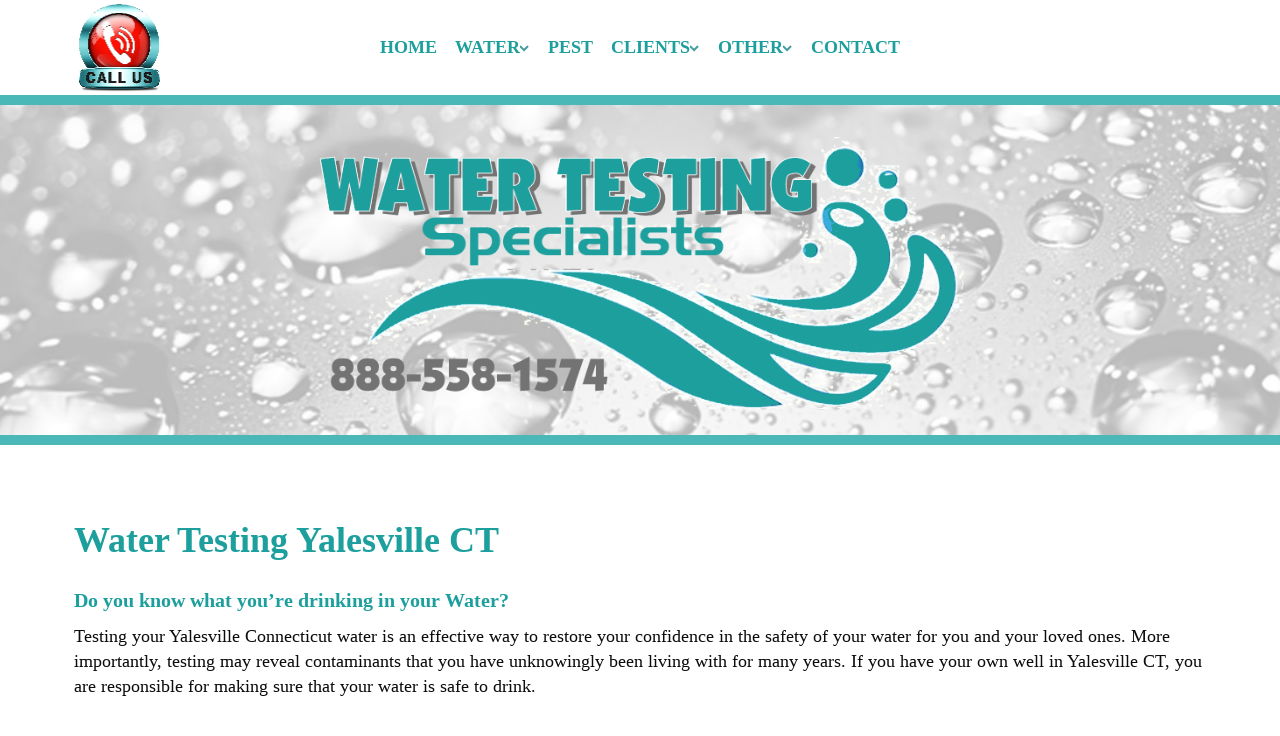

--- FILE ---
content_type: text/html; charset=UTF-8
request_url: https://www.asinspectiongroup.com/water_testing_Yalesville_ct.htm
body_size: 95348
content:


<!DOCTYPE html>
<!--[if IE 7]>
<html id="ie7" lang="en-US">
<![endif]-->
<!--[if IE 8]>
<html id="ie8" lang="en-US">
<![endif]-->
<!--[if !(IE 6) | !(IE 7) | !(IE 8)  ]><!-->
<html lang="en-US">
<!--<![endif]-->
<head>
<meta charset="UTF-8"/>
<meta name="viewport" content="width=device-width, initial-scale=1">
<!--[if IE 7]>
<style type="text/css" media="screen">
#ttr_vmenu_items  li.ttr_vmenu_items_parent {display:inline;}
</style>
<![endif]-->
<style>
.ttr_comment_text{width :calc(100% - 10px);}
@media only screen and (max-width:991px){
.archive #ttr_page #ttr_content .products li.product:nth-child(3n+1){ float:left;width:calc(100%/3); clear:both !important;}
#ttr_page #ttr_content .products li.product:first-child,#ttr_page #ttr_content .products li.product{float:left;width:calc(100%/3);clear:none;}}
@media only screen and (max-width:767px){
.archive #ttr_page #ttr_content .products li.product:nth-child(1n+1){ float:left;width:calc(100%/1); clear:both !important;}
#ttr_page #ttr_content .products li.product:first-child,#ttr_page #ttr_content .products li.product{float:left;width:calc(100%/1);clear:none;}}
</style>
<title>Water Testing Yalesville CT</title>


<!-- All in One SEO Pack 2.5 by Michael Torbert of Semper Fi Web Designob_start_detected [-1,-1] -->
<meta name="description"  content="Water testing for Yalesville Connecticut water is an effective way to determine drinking water safety. Certified Well Water Tests in Yalesville for mortgages, refinances, VA, FHA, USDA, new wells, construction, developers, institutions and more throughout CT." />
<meta name='robots' content='max-image-preview:large' />
<meta property="og:image" content="https://asinspectiongroup.com/wp-content/uploads/2024/04/water-test-connecticut-town.jpg">

<link rel="icon" type="image/png" href="/favicons/favicon-96x96.png" sizes="96x96" />
<link rel="icon" type="image/svg+xml" href="/favicons/favicon.svg" />
<link rel="shortcut icon" href="/favicons/favicon.ico" />
<link rel="apple-touch-icon" sizes="180x180" href="/favicons/apple-touch-icon.png" />
<link rel="manifest" href="/favicons/site.webmanifest" />

<!-- /all in one seo pack -->
<link rel="alternate" type="application/rss+xml" title="Water Testing Connecticut &raquo; Feed" href="https://asinspectiongroup.com/feed" />
<link rel="alternate" type="application/rss+xml" title="Water Testing Connecticut &raquo; Comments Feed" href="https://asinspectiongroup.com/comments/feed" />
<script type="text/javascript">
window._wpemojiSettings = {"baseUrl":"https:\/\/s.w.org\/images\/core\/emoji\/14.0.0\/72x72\/","ext":".png","svgUrl":"https:\/\/s.w.org\/images\/core\/emoji\/14.0.0\/svg\/","svgExt":".svg","source":{"concatemoji":"https:\/\/asinspectiongroup.com\/wp-includes\/js\/wp-emoji-release.min.js?ver=6.2.5"}};
/*! This file is auto-generated */
!function(e,a,t){var n,r,o,i=a.createElement("canvas"),p=i.getContext&&i.getContext("2d");function s(e,t){p.clearRect(0,0,i.width,i.height),p.fillText(e,0,0);e=i.toDataURL();return p.clearRect(0,0,i.width,i.height),p.fillText(t,0,0),e===i.toDataURL()}function c(e){var t=a.createElement("script");t.src=e,t.defer=t.type="text/javascript",a.getElementsByTagName("head")[0].appendChild(t)}for(o=Array("flag","emoji"),t.supports={everything:!0,everythingExceptFlag:!0},r=0;r<o.length;r++)t.supports[o[r]]=function(e){if(p&&p.fillText)switch(p.textBaseline="top",p.font="600 32px Arial",e){case"flag":return s("\ud83c\udff3\ufe0f\u200d\u26a7\ufe0f","\ud83c\udff3\ufe0f\u200b\u26a7\ufe0f")?!1:!s("\ud83c\uddfa\ud83c\uddf3","\ud83c\uddfa\u200b\ud83c\uddf3")&&!s("\ud83c\udff4\udb40\udc67\udb40\udc62\udb40\udc65\udb40\udc6e\udb40\udc67\udb40\udc7f","\ud83c\udff4\u200b\udb40\udc67\u200b\udb40\udc62\u200b\udb40\udc65\u200b\udb40\udc6e\u200b\udb40\udc67\u200b\udb40\udc7f");case"emoji":return!s("\ud83e\udef1\ud83c\udffb\u200d\ud83e\udef2\ud83c\udfff","\ud83e\udef1\ud83c\udffb\u200b\ud83e\udef2\ud83c\udfff")}return!1}(o[r]),t.supports.everything=t.supports.everything&&t.supports[o[r]],"flag"!==o[r]&&(t.supports.everythingExceptFlag=t.supports.everythingExceptFlag&&t.supports[o[r]]);t.supports.everythingExceptFlag=t.supports.everythingExceptFlag&&!t.supports.flag,t.DOMReady=!1,t.readyCallback=function(){t.DOMReady=!0},t.supports.everything||(n=function(){t.readyCallback()},a.addEventListener?(a.addEventListener("DOMContentLoaded",n,!1),e.addEventListener("load",n,!1)):(e.attachEvent("onload",n),a.attachEvent("onreadystatechange",function(){"complete"===a.readyState&&t.readyCallback()})),(e=t.source||{}).concatemoji?c(e.concatemoji):e.wpemoji&&e.twemoji&&(c(e.twemoji),c(e.wpemoji)))}(window,document,window._wpemojiSettings);
</script>
<style type="text/css">
img.wp-smiley,
img.emoji {
	display: inline !important;
	border: none !important;
	box-shadow: none !important;
	height: 1em !important;
	width: 1em !important;
	margin: 0 0.07em !important;
	vertical-align: -0.1em !important;
	background: none !important;
	padding: 0 !important;
}
</style>
	<link rel='stylesheet' id='wp-block-library-css' href='https://asinspectiongroup.com/wp-includes/css/dist/block-library/style.min.css?ver=6.2.5' type='text/css' media='all' />
<link rel='stylesheet' id='classic-theme-styles-css' href='https://asinspectiongroup.com/wp-includes/css/classic-themes.min.css?ver=6.2.5' type='text/css' media='all' />
<style id='global-styles-inline-css' type='text/css'>
body{--wp--preset--color--black: #000000;--wp--preset--color--cyan-bluish-gray: #abb8c3;--wp--preset--color--white: #ffffff;--wp--preset--color--pale-pink: #f78da7;--wp--preset--color--vivid-red: #cf2e2e;--wp--preset--color--luminous-vivid-orange: #ff6900;--wp--preset--color--luminous-vivid-amber: #fcb900;--wp--preset--color--light-green-cyan: #7bdcb5;--wp--preset--color--vivid-green-cyan: #00d084;--wp--preset--color--pale-cyan-blue: #8ed1fc;--wp--preset--color--vivid-cyan-blue: #0693e3;--wp--preset--color--vivid-purple: #9b51e0;--wp--preset--gradient--vivid-cyan-blue-to-vivid-purple: linear-gradient(135deg,rgba(6,147,227,1) 0%,rgb(155,81,224) 100%);--wp--preset--gradient--light-green-cyan-to-vivid-green-cyan: linear-gradient(135deg,rgb(122,220,180) 0%,rgb(0,208,130) 100%);--wp--preset--gradient--luminous-vivid-amber-to-luminous-vivid-orange: linear-gradient(135deg,rgba(252,185,0,1) 0%,rgba(255,105,0,1) 100%);--wp--preset--gradient--luminous-vivid-orange-to-vivid-red: linear-gradient(135deg,rgba(255,105,0,1) 0%,rgb(207,46,46) 100%);--wp--preset--gradient--very-light-gray-to-cyan-bluish-gray: linear-gradient(135deg,rgb(238,238,238) 0%,rgb(169,184,195) 100%);--wp--preset--gradient--cool-to-warm-spectrum: linear-gradient(135deg,rgb(74,234,220) 0%,rgb(151,120,209) 20%,rgb(207,42,186) 40%,rgb(238,44,130) 60%,rgb(251,105,98) 80%,rgb(254,248,76) 100%);--wp--preset--gradient--blush-light-purple: linear-gradient(135deg,rgb(255,206,236) 0%,rgb(152,150,240) 100%);--wp--preset--gradient--blush-bordeaux: linear-gradient(135deg,rgb(254,205,165) 0%,rgb(254,45,45) 50%,rgb(107,0,62) 100%);--wp--preset--gradient--luminous-dusk: linear-gradient(135deg,rgb(255,203,112) 0%,rgb(199,81,192) 50%,rgb(65,88,208) 100%);--wp--preset--gradient--pale-ocean: linear-gradient(135deg,rgb(255,245,203) 0%,rgb(182,227,212) 50%,rgb(51,167,181) 100%);--wp--preset--gradient--electric-grass: linear-gradient(135deg,rgb(202,248,128) 0%,rgb(113,206,126) 100%);--wp--preset--gradient--midnight: linear-gradient(135deg,rgb(2,3,129) 0%,rgb(40,116,252) 100%);--wp--preset--duotone--dark-grayscale: url('#wp-duotone-dark-grayscale');--wp--preset--duotone--grayscale: url('#wp-duotone-grayscale');--wp--preset--duotone--purple-yellow: url('#wp-duotone-purple-yellow');--wp--preset--duotone--blue-red: url('#wp-duotone-blue-red');--wp--preset--duotone--midnight: url('#wp-duotone-midnight');--wp--preset--duotone--magenta-yellow: url('#wp-duotone-magenta-yellow');--wp--preset--duotone--purple-green: url('#wp-duotone-purple-green');--wp--preset--duotone--blue-orange: url('#wp-duotone-blue-orange');--wp--preset--font-size--small: 13px;--wp--preset--font-size--medium: 20px;--wp--preset--font-size--large: 36px;--wp--preset--font-size--x-large: 42px;--wp--preset--spacing--20: 0.44rem;--wp--preset--spacing--30: 0.67rem;--wp--preset--spacing--40: 1rem;--wp--preset--spacing--50: 1.5rem;--wp--preset--spacing--60: 2.25rem;--wp--preset--spacing--70: 3.38rem;--wp--preset--spacing--80: 5.06rem;--wp--preset--shadow--natural: 6px 6px 9px rgba(0, 0, 0, 0.2);--wp--preset--shadow--deep: 12px 12px 50px rgba(0, 0, 0, 0.4);--wp--preset--shadow--sharp: 6px 6px 0px rgba(0, 0, 0, 0.2);--wp--preset--shadow--outlined: 6px 6px 0px -3px rgba(255, 255, 255, 1), 6px 6px rgba(0, 0, 0, 1);--wp--preset--shadow--crisp: 6px 6px 0px rgba(0, 0, 0, 1);}:where(.is-layout-flex){gap: 0.5em;}body .is-layout-flow > .alignleft{float: left;margin-inline-start: 0;margin-inline-end: 2em;}body .is-layout-flow > .alignright{float: right;margin-inline-start: 2em;margin-inline-end: 0;}body .is-layout-flow > .aligncenter{margin-left: auto !important;margin-right: auto !important;}body .is-layout-constrained > .alignleft{float: left;margin-inline-start: 0;margin-inline-end: 2em;}body .is-layout-constrained > .alignright{float: right;margin-inline-start: 2em;margin-inline-end: 0;}body .is-layout-constrained > .aligncenter{margin-left: auto !important;margin-right: auto !important;}body .is-layout-constrained > :where(:not(.alignleft):not(.alignright):not(.alignfull)){max-width: var(--wp--style--global--content-size);margin-left: auto !important;margin-right: auto !important;}body .is-layout-constrained > .alignwide{max-width: var(--wp--style--global--wide-size);}body .is-layout-flex{display: flex;}body .is-layout-flex{flex-wrap: wrap;align-items: center;}body .is-layout-flex > *{margin: 0;}:where(.wp-block-columns.is-layout-flex){gap: 2em;}.has-black-color{color: var(--wp--preset--color--black) !important;}.has-cyan-bluish-gray-color{color: var(--wp--preset--color--cyan-bluish-gray) !important;}.has-white-color{color: var(--wp--preset--color--white) !important;}.has-pale-pink-color{color: var(--wp--preset--color--pale-pink) !important;}.has-vivid-red-color{color: var(--wp--preset--color--vivid-red) !important;}.has-luminous-vivid-orange-color{color: var(--wp--preset--color--luminous-vivid-orange) !important;}.has-luminous-vivid-amber-color{color: var(--wp--preset--color--luminous-vivid-amber) !important;}.has-light-green-cyan-color{color: var(--wp--preset--color--light-green-cyan) !important;}.has-vivid-green-cyan-color{color: var(--wp--preset--color--vivid-green-cyan) !important;}.has-pale-cyan-blue-color{color: var(--wp--preset--color--pale-cyan-blue) !important;}.has-vivid-cyan-blue-color{color: var(--wp--preset--color--vivid-cyan-blue) !important;}.has-vivid-purple-color{color: var(--wp--preset--color--vivid-purple) !important;}.has-black-background-color{background-color: var(--wp--preset--color--black) !important;}.has-cyan-bluish-gray-background-color{background-color: var(--wp--preset--color--cyan-bluish-gray) !important;}.has-white-background-color{background-color: var(--wp--preset--color--white) !important;}.has-pale-pink-background-color{background-color: var(--wp--preset--color--pale-pink) !important;}.has-vivid-red-background-color{background-color: var(--wp--preset--color--vivid-red) !important;}.has-luminous-vivid-orange-background-color{background-color: var(--wp--preset--color--luminous-vivid-orange) !important;}.has-luminous-vivid-amber-background-color{background-color: var(--wp--preset--color--luminous-vivid-amber) !important;}.has-light-green-cyan-background-color{background-color: var(--wp--preset--color--light-green-cyan) !important;}.has-vivid-green-cyan-background-color{background-color: var(--wp--preset--color--vivid-green-cyan) !important;}.has-pale-cyan-blue-background-color{background-color: var(--wp--preset--color--pale-cyan-blue) !important;}.has-vivid-cyan-blue-background-color{background-color: var(--wp--preset--color--vivid-cyan-blue) !important;}.has-vivid-purple-background-color{background-color: var(--wp--preset--color--vivid-purple) !important;}.has-black-border-color{border-color: var(--wp--preset--color--black) !important;}.has-cyan-bluish-gray-border-color{border-color: var(--wp--preset--color--cyan-bluish-gray) !important;}.has-white-border-color{border-color: var(--wp--preset--color--white) !important;}.has-pale-pink-border-color{border-color: var(--wp--preset--color--pale-pink) !important;}.has-vivid-red-border-color{border-color: var(--wp--preset--color--vivid-red) !important;}.has-luminous-vivid-orange-border-color{border-color: var(--wp--preset--color--luminous-vivid-orange) !important;}.has-luminous-vivid-amber-border-color{border-color: var(--wp--preset--color--luminous-vivid-amber) !important;}.has-light-green-cyan-border-color{border-color: var(--wp--preset--color--light-green-cyan) !important;}.has-vivid-green-cyan-border-color{border-color: var(--wp--preset--color--vivid-green-cyan) !important;}.has-pale-cyan-blue-border-color{border-color: var(--wp--preset--color--pale-cyan-blue) !important;}.has-vivid-cyan-blue-border-color{border-color: var(--wp--preset--color--vivid-cyan-blue) !important;}.has-vivid-purple-border-color{border-color: var(--wp--preset--color--vivid-purple) !important;}.has-vivid-cyan-blue-to-vivid-purple-gradient-background{background: var(--wp--preset--gradient--vivid-cyan-blue-to-vivid-purple) !important;}.has-light-green-cyan-to-vivid-green-cyan-gradient-background{background: var(--wp--preset--gradient--light-green-cyan-to-vivid-green-cyan) !important;}.has-luminous-vivid-amber-to-luminous-vivid-orange-gradient-background{background: var(--wp--preset--gradient--luminous-vivid-amber-to-luminous-vivid-orange) !important;}.has-luminous-vivid-orange-to-vivid-red-gradient-background{background: var(--wp--preset--gradient--luminous-vivid-orange-to-vivid-red) !important;}.has-very-light-gray-to-cyan-bluish-gray-gradient-background{background: var(--wp--preset--gradient--very-light-gray-to-cyan-bluish-gray) !important;}.has-cool-to-warm-spectrum-gradient-background{background: var(--wp--preset--gradient--cool-to-warm-spectrum) !important;}.has-blush-light-purple-gradient-background{background: var(--wp--preset--gradient--blush-light-purple) !important;}.has-blush-bordeaux-gradient-background{background: var(--wp--preset--gradient--blush-bordeaux) !important;}.has-luminous-dusk-gradient-background{background: var(--wp--preset--gradient--luminous-dusk) !important;}.has-pale-ocean-gradient-background{background: var(--wp--preset--gradient--pale-ocean) !important;}.has-electric-grass-gradient-background{background: var(--wp--preset--gradient--electric-grass) !important;}.has-midnight-gradient-background{background: var(--wp--preset--gradient--midnight) !important;}.has-small-font-size{font-size: var(--wp--preset--font-size--small) !important;}.has-medium-font-size{font-size: var(--wp--preset--font-size--medium) !important;}.has-large-font-size{font-size: var(--wp--preset--font-size--large) !important;}.has-x-large-font-size{font-size: var(--wp--preset--font-size--x-large) !important;}
.wp-block-navigation a:where(:not(.wp-element-button)){color: inherit;}
:where(.wp-block-columns.is-layout-flex){gap: 2em;}
.wp-block-pullquote{font-size: 1.5em;line-height: 1.6;}
</style>
<!--[if if lte IE 8]>
<link rel='stylesheet' id='menuie-css' href='https://asinspectiongroup.com/wp-content/themes/AS2024/menuie.css?ver=6.2.5' type='text/css' media='all' />
<![endif]-->
<!--[if if lte IE 8]>
<link rel='stylesheet' id='vmenuie-css' href='https://asinspectiongroup.com/wp-content/themes/AS2024/vmenuie.css?ver=6.2.5' type='text/css' media='all' />
<![endif]-->
<link rel='stylesheet' id='bootstrap-css' href='https://asinspectiongroup.com/wp-content/themes/AS2024/css/bootstrap.css?ver=6.2.5' type='text/css' media='all' />
<link rel='stylesheet' id='style-css' href='https://asinspectiongroup.com/wp-content/themes/AS2024/style.css?ver=6.2.5' type='text/css' media='all' />
<script type='text/javascript' src='https://asinspectiongroup.com/wp-includes/js/jquery/jquery.min.js?ver=3.6.4' id='jquery-core-js'></script>
<script type='text/javascript' src='https://asinspectiongroup.com/wp-includes/js/jquery/jquery-migrate.min.js?ver=3.4.0' id='jquery-migrate-js'></script>

<link rel="https://api.w.org/" href="https://asinspectiongroup.com/wp-json/" /><link rel="alternate" type="application/json" href="https://asinspectiongroup.com/wp-json/wp/v2/pages/419" /><link rel="EditURI" type="application/rsd+xml" title="RSD" href="https://asinspectiongroup.com/xmlrpc.php?rsd" />
<link rel="wlwmanifest" type="application/wlwmanifest+xml" href="https://asinspectiongroup.com/wp-includes/wlwmanifest.xml" />
<meta name="generator" content="WordPress 6.2.5" />
<link rel='shortlink' href='https://asinspectiongroup.com/?p=419' />
<link rel="alternate" type="application/json+oembed" href="https://asinspectiongroup.com/wp-json/oembed/1.0/embed?url=https%3A%2F%2Fasinspectiongroup.com%2Fwater-testing-x-ct" />
<link rel="alternate" type="text/xml+oembed" href="https://asinspectiongroup.com/wp-json/oembed/1.0/embed?url=https%3A%2F%2Fasinspectiongroup.com%2Fwater-testing-x-ct&#038;format=xml" />

</head>
<body class="page-template-default page page-id-419 single-author singular"> 
<svg xmlns="https://www.w3.org/2000/svg" viewBox="0 0 0 0" width="0" height="0" focusable="false" role="none" style="visibility: hidden; position: absolute; left: -9999px; overflow: hidden;" ><defs><filter id="wp-duotone-dark-grayscale"><feColorMatrix color-interpolation-filters="sRGB" type="matrix" values=" .299 .587 .114 0 0 .299 .587 .114 0 0 .299 .587 .114 0 0 .299 .587 .114 0 0 " /><feComponentTransfer color-interpolation-filters="sRGB" ><feFuncR type="table" tableValues="0 0.49803921568627" /><feFuncG type="table" tableValues="0 0.49803921568627" /><feFuncB type="table" tableValues="0 0.49803921568627" /><feFuncA type="table" tableValues="1 1" /></feComponentTransfer><feComposite in2="SourceGraphic" operator="in" /></filter></defs></svg><svg xmlns="https://www.w3.org/2000/svg" viewBox="0 0 0 0" width="0" height="0" focusable="false" role="none" style="visibility: hidden; position: absolute; left: -9999px; overflow: hidden;" ><defs><filter id="wp-duotone-grayscale"><feColorMatrix color-interpolation-filters="sRGB" type="matrix" values=" .299 .587 .114 0 0 .299 .587 .114 0 0 .299 .587 .114 0 0 .299 .587 .114 0 0 " /><feComponentTransfer color-interpolation-filters="sRGB" ><feFuncR type="table" tableValues="0 1" /><feFuncG type="table" tableValues="0 1" /><feFuncB type="table" tableValues="0 1" /><feFuncA type="table" tableValues="1 1" /></feComponentTransfer><feComposite in2="SourceGraphic" operator="in" /></filter></defs></svg><svg xmlns="https://www.w3.org/2000/svg" viewBox="0 0 0 0" width="0" height="0" focusable="false" role="none" style="visibility: hidden; position: absolute; left: -9999px; overflow: hidden;" ><defs><filter id="wp-duotone-purple-yellow"><feColorMatrix color-interpolation-filters="sRGB" type="matrix" values=" .299 .587 .114 0 0 .299 .587 .114 0 0 .299 .587 .114 0 0 .299 .587 .114 0 0 " /><feComponentTransfer color-interpolation-filters="sRGB" ><feFuncR type="table" tableValues="0.54901960784314 0.98823529411765" /><feFuncG type="table" tableValues="0 1" /><feFuncB type="table" tableValues="0.71764705882353 0.25490196078431" /><feFuncA type="table" tableValues="1 1" /></feComponentTransfer><feComposite in2="SourceGraphic" operator="in" /></filter></defs></svg><svg xmlns="https://www.w3.org/2000/svg" viewBox="0 0 0 0" width="0" height="0" focusable="false" role="none" style="visibility: hidden; position: absolute; left: -9999px; overflow: hidden;" ><defs><filter id="wp-duotone-blue-red"><feColorMatrix color-interpolation-filters="sRGB" type="matrix" values=" .299 .587 .114 0 0 .299 .587 .114 0 0 .299 .587 .114 0 0 .299 .587 .114 0 0 " /><feComponentTransfer color-interpolation-filters="sRGB" ><feFuncR type="table" tableValues="0 1" /><feFuncG type="table" tableValues="0 0.27843137254902" /><feFuncB type="table" tableValues="0.5921568627451 0.27843137254902" /><feFuncA type="table" tableValues="1 1" /></feComponentTransfer><feComposite in2="SourceGraphic" operator="in" /></filter></defs></svg><svg xmlns="https://www.w3.org/2000/svg" viewBox="0 0 0 0" width="0" height="0" focusable="false" role="none" style="visibility: hidden; position: absolute; left: -9999px; overflow: hidden;" ><defs><filter id="wp-duotone-midnight"><feColorMatrix color-interpolation-filters="sRGB" type="matrix" values=" .299 .587 .114 0 0 .299 .587 .114 0 0 .299 .587 .114 0 0 .299 .587 .114 0 0 " /><feComponentTransfer color-interpolation-filters="sRGB" ><feFuncR type="table" tableValues="0 0" /><feFuncG type="table" tableValues="0 0.64705882352941" /><feFuncB type="table" tableValues="0 1" /><feFuncA type="table" tableValues="1 1" /></feComponentTransfer><feComposite in2="SourceGraphic" operator="in" /></filter></defs></svg><svg xmlns="https://www.w3.org/2000/svg" viewBox="0 0 0 0" width="0" height="0" focusable="false" role="none" style="visibility: hidden; position: absolute; left: -9999px; overflow: hidden;" ><defs><filter id="wp-duotone-magenta-yellow"><feColorMatrix color-interpolation-filters="sRGB" type="matrix" values=" .299 .587 .114 0 0 .299 .587 .114 0 0 .299 .587 .114 0 0 .299 .587 .114 0 0 " /><feComponentTransfer color-interpolation-filters="sRGB" ><feFuncR type="table" tableValues="0.78039215686275 1" /><feFuncG type="table" tableValues="0 0.94901960784314" /><feFuncB type="table" tableValues="0.35294117647059 0.47058823529412" /><feFuncA type="table" tableValues="1 1" /></feComponentTransfer><feComposite in2="SourceGraphic" operator="in" /></filter></defs></svg><svg xmlns="https://www.w3.org/2000/svg" viewBox="0 0 0 0" width="0" height="0" focusable="false" role="none" style="visibility: hidden; position: absolute; left: -9999px; overflow: hidden;" ><defs><filter id="wp-duotone-purple-green"><feColorMatrix color-interpolation-filters="sRGB" type="matrix" values=" .299 .587 .114 0 0 .299 .587 .114 0 0 .299 .587 .114 0 0 .299 .587 .114 0 0 " /><feComponentTransfer color-interpolation-filters="sRGB" ><feFuncR type="table" tableValues="0.65098039215686 0.40392156862745" /><feFuncG type="table" tableValues="0 1" /><feFuncB type="table" tableValues="0.44705882352941 0.4" /><feFuncA type="table" tableValues="1 1" /></feComponentTransfer><feComposite in2="SourceGraphic" operator="in" /></filter></defs></svg><svg xmlns="https://www.w3.org/2000/svg" viewBox="0 0 0 0" width="0" height="0" focusable="false" role="none" style="visibility: hidden; position: absolute; left: -9999px; overflow: hidden;" ><defs><filter id="wp-duotone-blue-orange"><feColorMatrix color-interpolation-filters="sRGB" type="matrix" values=" .299 .587 .114 0 0 .299 .587 .114 0 0 .299 .587 .114 0 0 .299 .587 .114 0 0 " /><feComponentTransfer color-interpolation-filters="sRGB" ><feFuncR type="table" tableValues="0.098039215686275 1" /><feFuncG type="table" tableValues="0 0.66274509803922" /><feFuncB type="table" tableValues="0.84705882352941 0.41960784313725" /><feFuncA type="table" tableValues="1 1" /></feComponentTransfer><feComposite in2="SourceGraphic" operator="in" /></filter></defs></svg> 
<div class="ttr_banner_menu">
</div>
<div class="remove_collapsing_margins"></div>
<div class="navigation-top">
<div class="wrap">
<div id="ttr_menu"> 
<div class="margin_collapsetop"></div>
<nav class="navbar-default navbar-expand-md navbar" role="navigation" aria-label="Top Menu">
<div id="ttr_menu_inner_in">
<div class="ttr_images_container">
<div class="ttr_menu_logo">
<a href="tel:8885581574" target="_self">
<img src="https://asinspectiongroup.com/wp-content/themes/AS2024/menulogo.png" alt="Call Yalesville Water Testing" class=""/>
</a>
</div>
</div>
<div id="navigationmenu">
<div class="navbar-header">
<button id="nav-expander" class="navbar-toggle" data-target=".navbar-collapse" type="button" aria-controls="top-menu" aria-expanded="false" data-toggle="collapse">
<span class="ttr_menu_toggle_button">
<span class="sr-only">
</span>
<span class="icon-bar navbar-toggler-icon">
</span>
<span class="icon-bar navbar-toggler-icon">
</span>
<span class="icon-bar navbar-toggler-icon">
</span>
</span>
<span class="ttr_menu_button_text">
Menu
</span>
</button>
</div>
<div class="menu-center collapse navbar-collapse"><ul id="top-menu" class="ttr_menu_items nav navbar-nav nav-center">
<li id="menu-item-140" class="menu-item menu-item-type-post_type menu-item-object-page menu-item-home menu-item-140 ttr_menu_items_parent dropdown"><a href="https://asinspectiongroup.com/" class="ttr_menu_items_parent_link"><span class="menuchildicon"></span>Home<span class="menuarrowicon"></span></a>
  <hr class="horiz_separator" /></li>
<li id="menu-item-145" class="menu-item menu-item-type-post_type menu-item-object-page menu-item-has-children menu-item-145 ttr_menu_items_parent dropdown"><a href="https://asinspectiongroup.com/water-testing-php" class="ttr_menu_items_parent_link_arrow dropdown-toggle" data-toggle="dropdown""><span class="menuchildicon"></span>Water<span class="menuarrowicon"></span></a><hr class="horiz_separator" />
<ul class="bs child dropdown-menu " role="menu">
	<li id="menu-item-349" class="menu-item menu-item-type-post_type menu-item-object-page menu-item-349 dropdown-submenu dropdown"><a href="https://asinspectiongroup.com/arsenic-water-testing-ct"><span class="menuchildicon"></span>Arsenic Testing<span class="menuarrowicon"></span></a><hr class="separator" /></li>
	<li id="menu-item-350" class="menu-item menu-item-type-post_type menu-item-object-page menu-item-350 dropdown-submenu dropdown"><a href="https://asinspectiongroup.com/bacteria-water-test-ct"><span class="menuchildicon"></span>Bacteria Testing<span class="menuarrowicon"></span></a><hr class="separator" /></li>
	<li id="menu-item-353" class="menu-item menu-item-type-post_type menu-item-object-page menu-item-353 dropdown-submenu dropdown"><a href="https://asinspectiongroup.com/copper-water-testing-ct"><span class="menuchildicon"></span>Copper Testing<span class="menuarrowicon"></span></a><hr class="separator" /></li>
	<li id="menu-item-354" class="menu-item menu-item-type-post_type menu-item-object-page menu-item-354 dropdown-submenu dropdown"><a href="https://asinspectiongroup.com/fluoride-water-testing-ct"><span class="menuchildicon"></span>Fluoride Testing<span class="menuarrowicon"></span></a><hr class="separator" /></li>
	<li id="menu-item-220" class="menu-item menu-item-type-post_type menu-item-object-page menu-item-220 dropdown-submenu dropdown"><a href="https://asinspectiongroup.com/water-testing-for-glyphosate-round-up"><span class="menuchildicon"></span>Glyphosate Testing<span class="menuarrowicon"></span></a><hr class="separator" /></li>
	<li id="menu-item-355" class="menu-item menu-item-type-post_type menu-item-object-page menu-item-355 dropdown-submenu dropdown"><a href="https://asinspectiongroup.com/herbicides-water-test-ct"><span class="menuchildicon"></span>Herbicide Testing<span class="menuarrowicon"></span></a><hr class="separator" /></li>
	<li id="menu-item-356" class="menu-item menu-item-type-post_type menu-item-object-page menu-item-356 dropdown-submenu dropdown"><a href="https://asinspectiongroup.com/ioc-water-test"><span class="menuchildicon"></span>IOC Testing<span class="menuarrowicon"></span></a><hr class="separator" /></li>
	<li id="menu-item-357" class="menu-item menu-item-type-post_type menu-item-object-page menu-item-357 dropdown-submenu dropdown"><a href="https://asinspectiongroup.com/lead-water-test-ct"><span class="menuchildicon"></span>Lead Testing<span class="menuarrowicon"></span></a><hr class="separator" /></li>
	<li id="menu-item-358" class="menu-item menu-item-type-post_type menu-item-object-page menu-item-358 dropdown-submenu dropdown"><a href="https://asinspectiongroup.com/nitrate-water-test-ct"><span class="menuchildicon"></span>Nitrate Testing<span class="menuarrowicon"></span></a><hr class="separator" /></li>
	<li id="menu-item-359" class="menu-item menu-item-type-post_type menu-item-object-page menu-item-359 dropdown-submenu dropdown"><a href="https://asinspectiongroup.com/pesticides-water-test-ct"><span class="menuchildicon"></span>Pesticide Testing<span class="menuarrowicon"></span></a><hr class="separator" /></li>
	<li id="menu-item-360" class="menu-item menu-item-type-post_type menu-item-object-page menu-item-360 dropdown-submenu dropdown"><a href="https://asinspectiongroup.com/pfas-water-testing-connecticut"><span class="menuchildicon"></span>PFAS Testing<span class="menuarrowicon"></span></a><hr class="separator" /></li>
	<li id="menu-item-361" class="menu-item menu-item-type-post_type menu-item-object-page menu-item-361 dropdown-submenu dropdown"><a href="https://asinspectiongroup.com/radon-water-test-ct"><span class="menuchildicon"></span>Radon Water Testing<span class="menuarrowicon"></span></a><hr class="separator" /></li>
	<li id="menu-item-362" class="menu-item menu-item-type-post_type menu-item-object-page menu-item-362 dropdown-submenu dropdown"><a href="https://asinspectiongroup.com/soc-water-test"><span class="menuchildicon"></span>SOC Testing<span class="menuarrowicon"></span></a><hr class="separator" /></li>
	<li id="menu-item-363" class="menu-item menu-item-type-post_type menu-item-object-page menu-item-363 dropdown-submenu dropdown"><a href="https://asinspectiongroup.com/tph-water-test-ct"><span class="menuchildicon"></span>TPH Testing<span class="menuarrowicon"></span></a><hr class="separator" /></li>
	<li id="menu-item-364" class="menu-item menu-item-type-post_type menu-item-object-page menu-item-364 dropdown-submenu dropdown"><a href="https://asinspectiongroup.com/uranium-water-testing-ct"><span class="menuchildicon"></span>Uranium Testing<span class="menuarrowicon"></span></a><hr class="separator" /></li>
	<li id="menu-item-219" class="menu-item menu-item-type-post_type menu-item-object-page menu-item-219 dropdown-submenu dropdown"><a href="https://asinspectiongroup.com/vocs-volatile-organic-compounds-water-testing-ct"><span class="menuchildicon"></span>VOC Testing<span class="menuarrowicon"></span></a><hr class="separator" /></li>
	<li id="menu-item-352" class="menu-item menu-item-type-post_type menu-item-object-page menu-item-352 dropdown-submenu dropdown"><a href="https://asinspectiongroup.com/water-testing-php"><span class="menuchildicon"></span>Water Quality Testing<span class="menuarrowicon"></span></a><hr class="separator" /></li>
	<li id="menu-item-365" class="menu-item menu-item-type-post_type menu-item-object-page menu-item-365 dropdown-submenu dropdown"><a href="https://asinspectiongroup.com/water-testing-requirements-for-existing-wells-in-ct"><span class="menuchildicon"></span>Water Testing Guidelines Existing Wells in CT<span class="menuarrowicon"></span></a>
	  <hr class="separator" /></li>
	<li id="menu-item-366" class="menu-item menu-item-type-post_type menu-item-object-page menu-item-366 dropdown-submenu dropdown"><a href="https://asinspectiongroup.com/water-testing-requirements-for-new-wells-in-ct"><span class="menuchildicon"></span>Water Testing Guidelines  New Wells in CT<span class="menuarrowicon"></span></a>
	  <hr class="separator" /></li>
</ul>
</li>
<li id="menu-item-146" class="menu-item menu-item-type-post_type menu-item-object-page menu-item-146 ttr_menu_items_parent dropdown"><a href="https://asinspectiongroup.com/pest-inspections-php" class="ttr_menu_items_parent_link"><span class="menuchildicon"></span>Pest<span class="menuarrowicon"></span></a><hr class="horiz_separator" /></li>
<li id="menu-item-402" class="menu-item menu-item-type-post_type menu-item-object-page menu-item-has-children menu-item-402 ttr_menu_items_parent dropdown"><a href="https://asinspectiongroup.com/clients" class="ttr_menu_items_parent_link_arrow dropdown-toggle" data-toggle="dropdown""><span class="menuchildicon"></span>Clients<span class="menuarrowicon"></span></a><hr class="horiz_separator" />
<ul class="bs child dropdown-menu " role="menu">
	<li id="menu-item-407" class="menu-item menu-item-type-post_type menu-item-object-page menu-item-407 dropdown-submenu dropdown"><a href="https://asinspectiongroup.com/water-testing-for-irrigation-agriculture-livestock-in-ct"><span class="menuchildicon"></span>Agriculture &#038; Livestock<span class="menuarrowicon"></span></a><hr class="separator" /></li>
	<li id="menu-item-403" class="menu-item menu-item-type-post_type menu-item-object-page menu-item-403 dropdown-submenu dropdown"><a href="https://asinspectiongroup.com/commercial-water-testing-ct"><span class="menuchildicon"></span>Commercial<span class="menuarrowicon"></span></a><hr class="separator" /></li>
	<li id="menu-item-410" class="menu-item menu-item-type-post_type menu-item-object-page menu-item-410 dropdown-submenu dropdown"><a href="https://asinspectiongroup.com/water-testing-for-quarterly-or-annual-compliance-for-ct-licenses"><span class="menuchildicon"></span>Compliance / Licensing<span class="menuarrowicon"></span></a><hr class="separator" /></li>
	<li id="menu-item-405" class="menu-item menu-item-type-post_type menu-item-object-page menu-item-405 dropdown-submenu dropdown"><a href="https://asinspectiongroup.com/water-testing-for-construction-projects-both-commercial-and-residential"><span class="menuchildicon"></span>Construction Projects<span class="menuarrowicon"></span></a><hr class="separator" /></li>
	<li id="menu-item-408" class="menu-item menu-item-type-post_type menu-item-object-page menu-item-408 dropdown-submenu dropdown"><a href="https://asinspectiongroup.com/ct-water-testing-for-day-care-schools-child-foster-care-adoptions"><span class="menuchildicon"></span>Day Cares &#038; Schools<span class="menuarrowicon"></span></a><hr class="separator" /></li>
	<li id="menu-item-406" class="menu-item menu-item-type-post_type menu-item-object-page menu-item-406 dropdown-submenu dropdown"><a href="https://asinspectiongroup.com/ct-water-testing-for-food-service-restaurants-breweries"><span class="menuchildicon"></span>Food Service Licensing<span class="menuarrowicon"></span></a><hr class="separator" /></li>
	<li id="menu-item-409" class="menu-item menu-item-type-post_type menu-item-object-page menu-item-409 dropdown-submenu dropdown"><a href="https://asinspectiongroup.com/water-testing-in-ct-for-manufacturing-plants"><span class="menuchildicon"></span>Manufacturing<span class="menuarrowicon"></span></a><hr class="separator" /></li>
	<li id="menu-item-411" class="menu-item menu-item-type-post_type menu-item-object-page menu-item-411 dropdown-submenu dropdown"><a href="https://asinspectiongroup.com/water-testing-mortgages-refinances-ct"><span class="menuchildicon"></span>Mortgages &#038; Refinances<span class="menuarrowicon"></span></a><hr class="separator" /></li>
	
	<li id="menu-item-412" class="menu-item menu-item-type-post_type menu-item-object-page menu-item-412 dropdown-submenu dropdown"><a href="https://asinspectiongroup.com/water-testing-real-estate-ct"><span class="menuchildicon"></span>Real Estate<span class="menuarrowicon"></span></a><hr class="separator" /></li>
	<li id="menu-item-413" class="menu-item menu-item-type-post_type menu-item-object-page menu-item-413 dropdown-submenu dropdown"><a href="https://asinspectiongroup.com/residential-water-testing-ct"><span class="menuchildicon"></span>Residential<span class="menuarrowicon"></span></a><hr class="separator" /></li>
</ul>
</li>
<li id="menu-item-153" class="menu-item menu-item-type-post_type menu-item-object-page menu-item-has-children menu-item-153 ttr_menu_items_parent dropdown"><a href="https://asinspectiongroup.com/other-tests" class="ttr_menu_items_parent_link_arrow dropdown-toggle" data-toggle="dropdown""><span class="menuchildicon"></span>Other<span class="menuarrowicon"></span></a><hr class="horiz_separator" />
<ul class="bs child dropdown-menu " role="menu">
	<li id="menu-item-149" class="menu-item menu-item-type-post_type menu-item-object-page menu-item-149 dropdown-submenu dropdown"><a href="https://asinspectiongroup.com/radon-testing-php"><span class="menuchildicon"></span>Radon Air Test<span class="menuarrowicon"></span></a><hr class="separator" /></li>
	<li id="menu-item-147" class="menu-item menu-item-type-post_type menu-item-object-page menu-item-147 dropdown-submenu dropdown"><a href="https://asinspectiongroup.com/termite-inspections-php"><span class="menuchildicon"></span>Termite Inspections<span class="menuarrowicon"></span></a><hr class="separator" /></li>
	<li id="menu-item-198" class="menu-item menu-item-type-post_type menu-item-object-page menu-item-198 dropdown-submenu dropdown"><a href="https://asinspectiongroup.com/well-flow-test-ct"><span class="menuchildicon"></span>Well Flow Test<span class="menuarrowicon"></span></a><hr class="separator" /></li>
	<li id="menu-item-150" class="menu-item menu-item-type-post_type menu-item-object-page menu-item-150 dropdown-submenu dropdown"><a href="https://asinspectiongroup.com/well-flow-testing-php"><span class="menuchildicon"></span>Well Quantity Test<span class="menuarrowicon"></span></a><hr class="separator" /></li>
</ul>
</li>
<li id="menu-item-141" class="menu-item menu-item-type-post_type menu-item-object-page last menu-item-141 ttr_menu_items_parent dropdown"><a href="https://asinspectiongroup.com/contact-php" class="ttr_menu_items_parent_link"><span class="menuchildicon"></span>Contact<span class="menuarrowicon"></span></a></li>
</ul></div></div>
</div>
<div class="margin_collapsetop"></div>
</nav><!-- #site-navigation --></div>
</div><!-- .wrap -->
</div><!-- .navigation-top -->
<div class="ttr_banner_menu">
</div><div class="ttr_banner_header">
</div>
<div class="remove_collapsing_margins"></div>
<header id="ttr_header" >
<div class="margin_collapsetop"></div>
<div id="ttr_header_inner" >
<div class="ttr_header_element_alignment container">
<div class="ttr_images_container">
</div>
</div>
<div class="ttr_images_container">
<a href="tel:8885581574" class="headerforeground01 " target="_blank">
</a>
</div>
</div>
</header>
<div class="ttr_banner_header">
</div><div class="margin_collapsetop"></div>
<div id="ttr_page" class="container">
<div id="ttr_content_and_sidebar_container">
<div id="ttr_content">
<div id="ttr_html_content_margin">
<div class="remove_collapsing_margins"></div>
<h1 class="ttr_page_title">
  Water Testing Yalesville CT</h1>

<h2 class="wp-block-heading has-medium-font-size">Do you know what you&#8217;re drinking in your Water?</h2>



<p>Testing your  Yalesville Connecticut water is an effective way to restore your confidence in the safety of your water for you and your loved ones. More importantly, testing may reveal contaminants that you have unknowingly been living with for many years. If you have your own well in Yalesville CT, you are responsible for making sure that your water is safe to drink.</p>



<p>We have been testing water in and around Yalesville both, private and public since 1994. Our clients are assured that our services meet all essential standards of quality and professionalism.</p>



<h2 class="wp-block-heading has-medium-font-size"><strong>Should I have my Yalesville well water tested?</strong></h2>


<div class="wp-block-image">
<figure class="alignright size-full is-resized"><a href="https://asinspectiongroup.com/wp-content/uploads/2024/04/water-test-connecticut-town.jpg"><img decoding="async" src="https://asinspectiongroup.com/wp-content/uploads/2024/04/water-test-connecticut-town.jpg" alt="Certified water tests Yalesville Connecticut for over 30 years" class="wp-image-421" width="600" srcset="https://asinspectiongroup.com/wp-content/uploads/2024/04/water-test-connecticut-town.jpg 800w, https://asinspectiongroup.com/wp-content/uploads/2024/04/water-test-connecticut-town-300x225.jpg 300w, https://asinspectiongroup.com/wp-content/uploads/2024/04/water-test-connecticut-town-768x576.jpg 768w" sizes="(max-width: 800px) 100vw, 800px" /></a></figure></div>


<p>Yes. Rules that protect public drinking water systems do not apply to privately owned wells in Yalesville, CT. As a private well owner, it is up to you to make sure that your well water is safe to drink. The only way to find out if your well water is contaminated is to test it.</p>



<h2 class="wp-block-heading has-medium-font-size"><strong>What are the effects of drinking contaminated water?</strong></h2>



<p>Drinking contaminated water can make you sick and can even be fatal. Bacterial contamination causes stomach cramps and/or diarrhea as well as other problems. Chemical contamination can be equally dangerous to your health.  </p>



<h2 class="wp-block-heading has-medium-font-size"><strong>What should I test for in Yalesville and how often?</strong></h2>



<p>It is recommended testing your water once a year for bacteria and testing once every three years for  potability. . In addition to regular testing, your Yalesville water may need to be tested immediately anytime there is a change in clarity, color, odor or taste. We offer a wide array of specialized tests and we are always happy to help you determine what to test for based on your personal needs and circumstances.</p>



<h2 class="wp-block-heading has-medium-font-size"><strong>Why should I test my Yalesville well when I&#8217;ve been using it for years with no problem?</strong></h2>



<p>Taste is not a good indicator of safe water. While some water contaminants may be obvious, most contaminants will be unnoticeable. Wonderful-tasting, sparkling-clear water can easily carry disease, organisms or toxic chemicals.  If you suspect an issue it is wise to have your water tested to determine it&#8217;s safety for consumption.</p>



<h2 class="wp-block-heading has-medium-font-size"><strong>What happens if my sample results in an unsafe test?</strong></h2>



<p>Our staff of specialists can assist you in evaluating your test results, and help you determine what next steps you could take to rectify any issues.  We do not sell water treatment equipment.  We are strictly and independent testing company so we won&#8217;t try to sell you any expensive equipment that you don&#8217;t need. </p>



<p>Homes and businesses in Yalesville, Connecticut that draw water from wells are as vulnerable to natural events such as flooding, snow-melt, erosion, and weather conditions as are public water-distribution networks. The presence of contaminants in the water may cause generalized health problems for you, your family and your pets.</p>


<div class="wp-block-image">
<figure class="alignleft size-large is-resized"><a href="https://asinspectiongroup.com/wp-content/uploads/2024/04/certified-water-testing-ct.jpg"><img decoding="async" src="https://asinspectiongroup.com/wp-content/uploads/2024/04/certified-water-testing-ct-1024x683.jpg" alt="Certified Yalesville CT Water Testing  Requirements for New &amp; Existing Wells" class="wp-image-423" width="600" srcset="https://asinspectiongroup.com/wp-content/uploads/2024/04/certified-water-testing-ct-1024x683.jpg 1024w, https://asinspectiongroup.com/wp-content/uploads/2024/04/certified-water-testing-ct-300x200.jpg 300w, https://asinspectiongroup.com/wp-content/uploads/2024/04/certified-water-testing-ct-768x512.jpg 768w, https://asinspectiongroup.com/wp-content/uploads/2024/04/certified-water-testing-ct.jpg 1500w" sizes="(max-width: 1024px) 100vw, 1024px" /></a></figure></div>


<h2 class="wp-block-heading has-medium-font-size">Water Testing Guidelines for Existing Wells in Yalesville CT (potability test)</h2>



<p><em>Coliform &amp; E.coli Bacteria, Total Chlorine, Iron, Manganese, Sodium, Calcium, Chloride, Hardness, Magnesium, Sulfate, Nitrates, Nitrites, Color, Odor, pH, Turbidity </em></p>



<h2 class="wp-block-heading has-medium-font-size">Water Testing Guidelines for New Wells in Yalesville CT</h2>



<p><em>Coliform &amp; E.coli Bacteria, Total Chlorine, Iron, Manganese, Sodium, Calcium, Chloride, Hardness, Magnesium, Sulfate, Nitrates, Nitrites, Color, Odor, pH, Turbidity, *Uranium, *Arsenic, and *Lead</em></p>



<p class="has-medium-font-size"><em>(These are based on Connecticut state guidelines.  It is always a good idea to check with Yalesville health department to be sure they haven&#8217;t added any additional local requirements which a few CT towns do occasionally. Several municipalities throughout Connecticut have added <a href="https://asinspectiongroup.com/vocs-volatile-organic-compounds-water-testing-ct">VOC testing</a> as well)</em></p>



<p>Additional water test that can be added when specified include:</p>



<p>Arsenic, Bacteria, Copper, Glyphosate (Round-up type weed killers), Fluoride, Herbicide, IOC, Lead, Nitrate, Pesticides, PFAS, Radon Water, SOC, TPH, Uranium, VOC and more.  If you don&#8217;t see what you are looking for ask us and chances are we will be able to accommodate your needs.</p>



<p>Call us today for more information or to schedule an appointment to test your Yalesville water!  <a href="tel:8885581574" target="_blank" rel="noreferrer noopener">888-558-1574</a></p>
<div id="comments">
</div><div class="remove_collapsing_margins"></div>
</div>
</div>
<div style="clear: both;">
</div>
</div>
</div>
<div class="footer-widget-area" role="complementary">
<div class="footer-widget-area_inner">
</div>
</div>
<div class="remove_collapsing_margins"></div>
<footer id="ttr_footer">
<div class="margin_collapsetop"></div>
<div id="ttr_footer_inner">
<div class="ttr_footer-widget-cell_inner_widget_container"> <!-- _widget_container-->
<div class="ttr_footer-widget-cell_inner0 container row">
<div class="cell1 col-xl-4 col-lg-4 col-md-12 col-sm-12 col-xs-12 col-12">
<div>
<div class="footercellcolumn1">
<aside id="block-24" class="widget widget_block">
<h3 class="wp-block-heading">Other Testing:</h3>
</aside><aside id="block-25" class="widget widget_block">
<div style="height:30px" aria-hidden="true" class="wp-block-spacer"></div>
</aside><aside id="block-22" class="widget widget_block"><p><a href="https://asinspectiongroup.com/pest-inspections-php">Pest Inspections</a><br>
  <a href="https://asinspectiongroup.com/radon-testing-php">Radon Air Testing</a><br>
  <a href="https://asinspectiongroup.com/termite-inspections-php">Termite Inspections</a><br>
  <a href="https://asinspectiongroup.com/well-flow-test-ct">Well Flow Testing</a><br>
<a href="https://asinspectiongroup.com/well-flow-testing-php">Well Quantity Testing</a><br></p></aside><aside id="block-31" class="widget widget_block">
<div style="height:30px" aria-hidden="true" class="wp-block-spacer"></div>
</aside><aside id="block-32" class="widget widget_block">
<h3 class="wp-block-heading">Clients Served:</h3>
</aside><aside id="block-30" class="widget widget_block">
<div style="height:30px" aria-hidden="true" class="wp-block-spacer"></div>
</aside><aside id="block-27" class="widget widget_block"><p><a href="https://asinspectiongroup.com/water-testing-for-irrigation-agriculture-livestock-in-ct">Agriculture, Irrigation &amp; Livestock</a><br>
  <a href="https://asinspectiongroup.com/commercial-water-testing-ct">Commercial &amp; Industrial Water Testing</a><br>
  <a href="https://asinspectiongroup.com/water-testing-for-quarterly-or-annual-compliance-for-ct-licenses">Compliance Testing for Licenses (Anuual &amp; Quarterly)</a> <br>
  <a href="https://asinspectiongroup.com/water-testing-for-construction-projects-both-commercial-and-residential">Construction Projects</a><br>
  <a href="https://asinspectiongroup.com/ct-water-testing-for-food-service-restaurants-breweries">Food Service, Restaurants, Breweries. Wineries</a><br>
  <a href="https://asinspectiongroup.com/ct-water-testing-for-day-care-schools-child-foster-care-adoptions">Day Cares, Nursery Schools, Child &amp; Foster Care</a><br>
   <a href="https://asinspectiongroup.com/water-testing-in-ct-for-manufacturing-plants">Manufacturing Companies &amp; Mechanical Systems</a><br>  
<a href="https://asinspectiongroup.com/water-testing-mortgages-refinances-ct"> Mortgages & Refinances</a><br> 
   
 <a href="https://asinspectiongroup.com/water-testing-real-estate-ct">Real Estate Purchases & Sales</a><br>
 <a href="https://asinspectiongroup.com/residential-water-testing-ct"> Residential Water Testing</a><br>



</p></aside><aside id="block-28" class="widget widget_block">
<h3 class="wp-block-heading"></h3>
</aside><aside id="block-13" class="widget widget_block">
<div style="height:30px" aria-hidden="true" class="wp-block-spacer"></div>
</aside></div>
</div> <!-- top child column close-->
</div>  <!-- topcell column-->
<div class=" visible-md-block d-md-block visible-sm-block d-sm-block visible-xs-block d-block" style="clear:both;width:0px;"></div>
<div class="cell2 col-xl-4 col-lg-4 col-md-12 col-sm-12 col-xs-12 col-12">
<div>
<div class="footercellcolumn2">
<aside id="block-14" class="widget widget_block">
<h3 class="wp-block-heading">Water Testing:</h3>
</aside><aside id="block-15" class="widget widget_block">
<div style="height:30px" aria-hidden="true" class="wp-block-spacer"></div>
</aside><aside id="block-4" class="widget widget_block widget_text">
<p><a href="https://asinspectiongroup.com/">Water Testing</a><br>
<a href="https://asinspectiongroup.com/water-testing-php">Water Quality Testing</a><br>


  <a href="https://asinspectiongroup.com/water-testing-requirements-for-existing-wells-in-ct">Water Testing Guidelines Existing Wells</a><br>
  <a href="https://asinspectiongroup.com/water-testing-requirements-for-new-wells-in-ct">Water Testing Guidelines  New Wells</a><br>

<a href="https://asinspectiongroup.com/arsenic-water-testing-ct">Arsenic  Testing</a><br>
<a href="https://asinspectiongroup.com/bacteria-water-test-ct">Bacteria  Testing</a><br>
  



<a href="https://asinspectiongroup.com/copper-water-testing-ct">Copper  Testing</a><br>
<a href="https://asinspectiongroup.com/water-testing-for-glyphosate-round-up">Glyphosate (Round-up) Testing</a><br>
<a href="https://asinspectiongroup.com/fluoride-water-testing-ct">Fluoride  Testing</a><br>
<a href="https://asinspectiongroup.com/herbicides-water-test-ct">Herbicide Testing</a><br>
<a href="https://asinspectiongroup.com/ioc-water-test">IOC  Testing</a><br>
<a href="https://asinspectiongroup.com/lead-water-test-ct">Lead  Testing</a><br>
<a href="https://asinspectiongroup.com/nitrate-water-test-ct">Nitrate  Testing</a><br>
 

<a href="https://asinspectiongroup.com/pesticides-water-test-ct">Pesticides  Testing</a><br>
<a href="https://asinspectiongroup.com/pfas-water-testing-connecticut">PFAS  Testing</a><br>

<a href="https://asinspectiongroup.com/radon-water-test-ct">Radon Water Testing</a><br>
<a href="https://asinspectiongroup.com/soc-water-test">SOC  Testing</a><br>

<a href="https://asinspectiongroup.com/tph-water-test-ct">TPH  Testing</a><br>
<a href="https://asinspectiongroup.com/uranium-water-testing-ct">Uranium Testing</a><br>
<a href="https://asinspectiongroup.com/vocs-volatile-organic-compounds-water-testing-ct">VOC  Testing</a><br></p>
</aside><aside id="block-5" class="widget widget_block widget_text">
<p><br><br></p>
</aside><aside id="block-6" class="widget widget_block widget_text">
<p></p>
</aside></div>
</div> <!-- top child column close-->
</div>  <!-- topcell column-->
<div class=" visible-md-block d-md-block visible-sm-block d-sm-block visible-xs-block d-block" style="clear:both;width:0px;"></div>
<div class="cell3 col-xl-4 col-lg-4 col-md-12 col-sm-12 col-xs-12 col-12">
<div>
<div class="footercellcolumn3">
<aside id="block-9" class="widget widget_block">
<h3 class="wp-block-heading">Contact:</h3>
</aside><aside id="block-16" class="widget widget_block">
<div style="height:30px" aria-hidden="true" class="wp-block-spacer"></div>
</aside><aside id="block-17" class="widget widget_block widget_text">
<p><a rel="noreferrer noopener" href="tel:8885581574" target="_blank">Call Us:  888-558-1574</a></p>
</aside><aside id="block-11" class="widget widget_block"><script type="text/javascript">
/*<![CDATA[*/

/***********************************************
* Encrypt Email script- Please keep notice intact
* Tool URL: https://www.dynamicdrive.com/emailriddler/
* **********************************************/
<!-- Encrypted version of: inquiry [at] ********************.*** //-->

var emailriddlerarray=[105,110,113,117,105,114,121,64,99,116,116,101,115,116,105,110,103,115,112,101,99,105,97,108,105,115,116,115,46,99,111,109]
var encryptedemail_id65='' //variable to contain encrypted email 
for (var i=0; i<emailriddlerarray.length; i++)
 encryptedemail_id65+=String.fromCharCode(emailriddlerarray[i])

document.write('<a href="mailto:'+encryptedemail_id65+'?subject=Testing Inquiry">Email Us</a>')

/*]]>*/
</script></aside><aside id="block-20" class="widget widget_block widget_media_image">
<figure class="wp-block-image size-full is-resized"><a href="https://asinspectiongroup.com/"><img decoding="async" src="https://asinspectiongroup.com/wp-content/uploads/2024/04/credit-cards-accepted-for-water-tests-1.jpg" alt="Yalesville CT Water Testing Specialists" class="wp-image-239" width="300" srcset="https://asinspectiongroup.com/wp-content/uploads/2024/04/credit-cards-accepted-for-water-tests-1.jpg 350w, https://asinspectiongroup.com/wp-content/uploads/2024/04/credit-cards-accepted-for-water-tests-1-292x300.jpg 292w" sizes="(max-width: 350px) 100vw, 350px" /></a></figure>
</aside></div>
</div> <!-- top child column close-->
</div>  <!-- topcell column-->
<div class=" visible-lg-block d-xl-block d-lg-block visible-md-block d-md-block visible-sm-block d-sm-block visible-xs-block d-block" style="clear:both;width:0px;"></div>
<div class=" visible-lg-block d-xl-block d-lg-block visible-md-block d-md-block visible-sm-block d-sm-block visible-xs-block d-block" style="clear:both;width:0px;"></div>
<div id="statebtm">
<p> <p>         <a href="https://www.asinspectiongroup.com/pest_inspection_Andover_ct.htm">Andover</a> - 
                     <a href="https://www.asinspectiongroup.com/pest_inspection_Ansonia_ct.htm">Ansonia</a> - 
                     <a href="https://www.asinspectiongroup.com/pest_inspection_Ashford_ct.htm">Ashford</a> - 
                     <a href="https://www.asinspectiongroup.com/pest_inspection_Avon_ct.htm">Avon</a> - 
                     <a href="https://www.asinspectiongroup.com/pest_inspection_Barkhamsted_ct.htm">Barkhamsted</a> - 
                     <a href="https://www.asinspectiongroup.com/pest_inspection_Beacon_Falls_ct.htm">Beacon Falls</a> - 
                     <a href="https://www.asinspectiongroup.com/pest_inspection_Berlin_ct.htm">Berlin</a> - 
                     <a href="https://www.asinspectiongroup.com/pest_inspection_Bethany_ct.htm">Bethany</a> - 
                     <a href="https://www.asinspectiongroup.com/pest_inspection_Bethel_ct.htm">Bethel</a> - 
                     <a href="https://www.asinspectiongroup.com/pest_inspection_Bethlehem_ct.htm">Bethlehem</a> - 
                     <a href="https://www.asinspectiongroup.com/pest_inspection_Bloomfield_ct.htm">Bloomfield</a> - 
                     <a href="https://www.asinspectiongroup.com/pest_inspection_Bolton_ct.htm">Bolton</a> - 
                     <a href="https://www.asinspectiongroup.com/pest_inspection_Bozrah_ct.htm">Bozrah</a> - 
                     <a href="https://www.asinspectiongroup.com/pest_inspection_Branford_ct.htm">Branford</a> - 
                     <a href="https://www.asinspectiongroup.com/pest_inspection_Bridgeport_ct.htm">Bridgeport</a> - 
                     <a href="https://www.asinspectiongroup.com/pest_inspection_Bridgewater_ct.htm">Bridgewater</a> - 
                     <a href="https://www.asinspectiongroup.com/pest_inspection_Bristol_ct.htm">Bristol</a> - 
                     <a href="https://www.asinspectiongroup.com/pest_inspection_Brookfield_ct.htm">Brookfield</a> - 
                     <a href="https://www.asinspectiongroup.com/pest_inspection_Brooklyn_ct.htm">Brooklyn</a> - 
                     <a href="https://www.asinspectiongroup.com/pest_inspection_Burlington_ct.htm">Burlington</a> - 
                     <a href="https://www.asinspectiongroup.com/pest_inspection_Canaan_ct.htm">Canaan</a> - 
                     <a href="https://www.asinspectiongroup.com/pest_inspection_Canterbury_ct.htm">Canterbury</a> - 
                     <a href="https://www.asinspectiongroup.com/pest_inspection_Canton_ct.htm">Canton</a> - 
                     <a href="https://www.asinspectiongroup.com/pest_inspection_Chaplin_ct.htm">Chaplin</a> - 
                     <a href="https://www.asinspectiongroup.com/pest_inspection_Cheshire_ct.htm">Cheshire</a> - 
                     <a href="https://www.asinspectiongroup.com/pest_inspection_Chester_ct.htm">Chester</a> - 
                     <a href="https://www.asinspectiongroup.com/pest_inspection_Clinton_ct.htm">Clinton</a> - 
                     <a href="https://www.asinspectiongroup.com/pest_inspection_Colchester_ct.htm">Colchester</a> - 
                     <a href="https://www.asinspectiongroup.com/pest_inspection_Colebrook_ct.htm">Colebrook</a> - 
                     <a href="https://www.asinspectiongroup.com/pest_inspection_Columbia_ct.htm">Columbia</a> - 
                     <a href="https://www.asinspectiongroup.com/pest_inspection_Cornwall_ct.htm">Cornwall</a> - 
                     <a href="https://www.asinspectiongroup.com/pest_inspection_Coventry_ct.htm">Coventry</a> - 
                     <a href="https://www.asinspectiongroup.com/pest_inspection_Cromwell_ct.htm">Cromwell</a> - 
                     <a href="https://www.asinspectiongroup.com/pest_inspection_Danbury_ct.htm">Danbury</a> - 
                     <a href="https://www.asinspectiongroup.com/pest_inspection_Darien_ct.htm">Darien</a> - 
                     <a href="https://www.asinspectiongroup.com/pest_inspection_Deep_River_ct.htm">Deep River</a> - 
                     <a href="https://www.asinspectiongroup.com/pest_inspection_Derby_ct.htm">Derby</a> - 
                     <a href="https://www.asinspectiongroup.com/pest_inspection_Durham_ct.htm">Durham</a> - 
                     <a href="https://www.asinspectiongroup.com/pest_inspection_East_Berlin_ct.htm">East Berlin</a> - 
                     <a href="https://www.asinspectiongroup.com/pest_inspection_East_Granby_ct.htm">East Granby</a> - 
                     <a href="https://www.asinspectiongroup.com/pest_inspection_East_Haddam_ct.htm">East Haddam</a> - 
                     <a href="https://www.asinspectiongroup.com/pest_inspection_East_Hampton_ct.htm">East Hampton</a> - 
                     <a href="https://www.asinspectiongroup.com/pest_inspection_East_Hartford_ct.htm">East Hartford</a> - 
                     <a href="https://www.asinspectiongroup.com/pest_inspection_East_Haven_ct.htm">East Haven</a> - 
                     <a href="https://www.asinspectiongroup.com/pest_inspection_East_Lyme_ct.htm">East Lyme</a> - 
                     <a href="https://www.asinspectiongroup.com/pest_inspection_East_Windsor_ct.htm">East Windsor</a> - 
                     <a href="https://www.asinspectiongroup.com/pest_inspection_Eastford_ct.htm">Eastford</a> - 
                     <a href="https://www.asinspectiongroup.com/pest_inspection_Easton_ct.htm">Easton</a> - 
                     <a href="https://www.asinspectiongroup.com/pest_inspection_Ellington_ct.htm">Ellington</a> - 
                     <a href="https://www.asinspectiongroup.com/pest_inspection_Enfield_ct.htm">Enfield</a> - 
                     <a href="https://www.asinspectiongroup.com/pest_inspection_Essex_ct.htm">Essex</a> - 
                     <a href="https://www.asinspectiongroup.com/pest_inspection_Fairfield_ct.htm">Fairfield</a> - 
                     <a href="https://www.asinspectiongroup.com/pest_inspection_Farmington_ct.htm">Farmington</a> - 
                     <a href="https://www.asinspectiongroup.com/pest_inspection_Forestville_ct.htm">Forestville</a> - 
                     <a href="https://www.asinspectiongroup.com/pest_inspection_Franklin_ct.htm">Franklin</a> - 
                     <a href="https://www.asinspectiongroup.com/pest_inspection_Glastonbury_ct.htm">Glastonbury</a> - 
                     <a href="https://www.asinspectiongroup.com/pest_inspection_Goshen_ct.htm">Goshen</a> - 
                     <a href="https://www.asinspectiongroup.com/pest_inspection_Granby_ct.htm">Granby</a> - 
                     <a href="https://www.asinspectiongroup.com/pest_inspection_Greenwich_ct.htm">Greenwich</a> - 
                     <a href="https://www.asinspectiongroup.com/pest_inspection_Griswold_ct.htm">Griswold</a> - 
                     <a href="https://www.asinspectiongroup.com/pest_inspection_Groton_ct.htm">Groton</a> - 
                     <a href="https://www.asinspectiongroup.com/pest_inspection_Guilford_ct.htm">Guilford</a> - 
                     <a href="https://www.asinspectiongroup.com/pest_inspection_Haddam_ct.htm">Haddam</a> - 
                     <a href="https://www.asinspectiongroup.com/pest_inspection_Hamden_ct.htm">Hamden</a> - 
                     <a href="https://www.asinspectiongroup.com/pest_inspection_Hampton_ct.htm">Hampton</a> - 
                     <a href="https://www.asinspectiongroup.com/pest_inspection_Hartford_ct.htm">Hartford</a> - 
                     <a href="https://www.asinspectiongroup.com/pest_inspection_Hartland_ct.htm">Hartland</a> - 
                     <a href="https://www.asinspectiongroup.com/pest_inspection_Harwinton_ct.htm">Harwinton</a> - 
                     <a href="https://www.asinspectiongroup.com/pest_inspection_Hebron_ct.htm">Hebron</a> - 
                     <a href="https://www.asinspectiongroup.com/pest_inspection_Kensington_ct.htm">Kensington</a> - 
                     <a href="https://www.asinspectiongroup.com/pest_inspection_Kent_ct.htm">Kent</a> - 
                     <a href="https://www.asinspectiongroup.com/pest_inspection_Killingly_ct.htm">Killingly</a> - 
                     <a href="https://www.asinspectiongroup.com/pest_inspection_Killingworth_ct.htm">Killingworth</a> - 
                     <a href="https://www.asinspectiongroup.com/pest_inspection_lebanon_ct.htm">Lebanon</a> - 
                     <a href="https://www.asinspectiongroup.com/pest_inspection_Ledyard_ct.htm">Ledyard</a> - 
                     <a href="https://www.asinspectiongroup.com/pest_inspection_Lisbon_ct.htm">Lisbon</a> - 
                     <a href="https://www.asinspectiongroup.com/pest_inspection_Litchfield_ct.htm">Litchfield</a> - 
                     <a href="https://www.asinspectiongroup.com/pest_inspection_Lyme_ct.htm">Lyme</a> - 
                     <a href="https://www.asinspectiongroup.com/pest_inspection_Madison_ct.htm">Madison</a> - 
                     <a href="https://www.asinspectiongroup.com/pest_inspection_Manchester_ct.htm">Manchester</a> - 
                     <a href="https://www.asinspectiongroup.com/pest_inspection_Mansfield_ct.htm">Mansfield</a> - 
                     <a href="https://www.asinspectiongroup.com/pest_inspection_Marion_ct.htm">Marion</a> - 
                     <a href="https://www.asinspectiongroup.com/pest_inspection_Marlborough_ct.htm">Marlborough</a> - 
                     <a href="https://www.asinspectiongroup.com/pest_inspection_Meriden_ct.htm">Meriden</a> - 
                     <a href="https://www.asinspectiongroup.com/pest_inspection_Middlebury_ct.htm">Middlebury</a> - 
                     <a href="https://www.asinspectiongroup.com/pest_inspection_Middlefield_ct.htm">Middlefield</a> - 
                     <a href="https://www.asinspectiongroup.com/pest_inspection_Middletown_ct.htm">Middletown</a> - 
                     <a href="https://www.asinspectiongroup.com/pest_inspection_Milford_ct.htm">Milford</a> - 
                     <a href="https://www.asinspectiongroup.com/pest_inspection_Milldale_ct.htm">Milldale</a> - 
                     <a href="https://www.asinspectiongroup.com/pest_inspection_Monroe_ct.htm">Monroe</a> - 
                     <a href="https://www.asinspectiongroup.com/pest_inspection_Montville_ct.htm">Montville</a> - 
                     <a href="https://www.asinspectiongroup.com/pest_inspection_Morris_ct.htm">Morris</a> - 
                     <a href="https://www.asinspectiongroup.com/pest_inspection_Naugatuck_ct.htm">Naugatuck</a> - 
                     <a href="https://www.asinspectiongroup.com/pest_inspection_New_Britain_ct.htm">New Britain</a> - 
                     <a href="https://www.asinspectiongroup.com/pest_inspection_New_Canaan_ct.htm">New Canaan</a> - 
                     <a href="https://www.asinspectiongroup.com/pest_inspection_New_Fairfield_ct.htm">New Fairfield</a> - 
                     <a href="https://www.asinspectiongroup.com/pest_inspection_New_Hartford_ct.htm">New Hartford</a> - 
                     <a href="https://www.asinspectiongroup.com/pest_inspection_New_Haven_ct.htm">New Haven</a> - 
                     <a href="https://www.asinspectiongroup.com/pest_inspection_New_London_ct.htm">New London</a> - 
                     <a href="https://www.asinspectiongroup.com/pest_inspection_New_Milford_ct.htm">New Milford</a> - 
                     <a href="https://www.asinspectiongroup.com/pest_inspection_Newington_ct.htm">Newington</a> - 
                     <a href="https://www.asinspectiongroup.com/pest_inspection_Newtown_ct.htm">Newtown</a> - 
                     <a href="https://www.asinspectiongroup.com/pest_inspection_North_Branford_ct.htm">North Branford</a> - 
                     <a href="https://www.asinspectiongroup.com/pest_inspection_North_Canaan_ct.htm">North Canaan</a> - 
                     <a href="https://www.asinspectiongroup.com/pest_inspection_North_Haven_ct.htm">North Haven</a> - 
                     <a href="https://www.asinspectiongroup.com/pest_inspection_North_Stonington_ct.htm">North Stonington</a> - 
                     <a href="https://www.asinspectiongroup.com/pest_inspection_Norwalk_ct.htm">Norwalk</a> - 
                     <a href="https://www.asinspectiongroup.com/pest_inspection_Norwich_ct.htm">Norwich</a> - 
                     <a href="https://www.asinspectiongroup.com/pest_inspection_Old_Lyme_ct.htm">Old Lyme</a> - 
                     <a href="https://www.asinspectiongroup.com/pest_inspection_Old_Saybrook_ct.htm">Old Saybrook</a> - 
                     <a href="https://www.asinspectiongroup.com/pest_inspection_Orange_ct.htm">Orange</a> - 
                     <a href="https://www.asinspectiongroup.com/pest_inspection_Oxford_ct.htm">Oxford</a> - 
                     <a href="https://www.asinspectiongroup.com/pest_inspection_Plainfield_ct.htm">Plainfield</a> - 
                     <a href="https://www.asinspectiongroup.com/pest_inspection_Plainville_ct.htm">Plainville</a> - 
                     <a href="https://www.asinspectiongroup.com/pest_inspection_Plantsville_ct.htm">Plantsville</a> - 
                     <a href="https://www.asinspectiongroup.com/pest_inspection_Plymouth_ct.htm">Plymough</a> - 
                     <a href="https://www.asinspectiongroup.com/pest_inspection_Pomfret_ct.htm">Pomfret</a> - 
                     <a href="https://www.asinspectiongroup.com/pest_inspection_Portland_ct.htm">Portland</a> - 
                     <a href="https://www.asinspectiongroup.com/pest_inspection_Preston_ct.htm">Preston</a> - 
                     <a href="https://www.asinspectiongroup.com/pest_inspection_Prospect_ct.htm">Prospect</a> - 
                     <a href="https://www.asinspectiongroup.com/pest_inspection_Putnam_ct.htm">Putnam</a> - 
                     <a href="https://www.asinspectiongroup.com/pest_inspection_Redding_ct.htm">Redding</a> - 
                     <a href="https://www.asinspectiongroup.com/pest_inspection_Ridgefield_ct.htm">Ridgefield</a> - 
                     <a href="https://www.asinspectiongroup.com/pest_inspection_Rocky_Hill_ct.htm">Rocky Hill</a> - 
                     <a href="https://www.asinspectiongroup.com/pest_inspection_Roxbury_ct.htm">Roxbury</a> - 
                     <a href="https://www.asinspectiongroup.com/pest_inspection_Salem_ct.htm">Salem</a> - 
                     <a href="https://www.asinspectiongroup.com/pest_inspection_Salisbury_ct.htm">Salisbury</a> - 
                     <a href="https://www.asinspectiongroup.com/pest_inspection_Scotland_ct.htm">Scotland</a> - 
                     <a href="https://www.asinspectiongroup.com/pest_inspection_Seymour_ct.htm">Seymour</a> - 
                     <a href="https://www.asinspectiongroup.com/pest_inspection_Sharon_ct.htm">Sharon</a> - 
                     <a href="https://www.asinspectiongroup.com/pest_inspection_Shelton_ct.htm">Shelton</a> - 
                     <a href="https://www.asinspectiongroup.com/pest_inspection_Sherman_ct.htm">Sherman</a> - 
                     <a href="https://www.asinspectiongroup.com/pest_inspection_Simsbury_ct.htm">Simsbury</a> - 
                     <a href="https://www.asinspectiongroup.com/pest_inspection_Somers_ct.htm">Somers</a> - 
                     <a href="https://www.asinspectiongroup.com/pest_inspection_South_Meriden_ct.htm">South Meriden</a> - 
                     <a href="https://www.asinspectiongroup.com/pest_inspection_South_Windsor_ct.htm">South Windsor</a> - 
                     <a href="https://www.asinspectiongroup.com/pest_inspection_Southbury_ct.htm">Southbury</a> - 
                     <a href="https://www.asinspectiongroup.com/pest_inspection_Southington_ct.htm">Southington</a> - 
                     <a href="https://www.asinspectiongroup.com/pest_inspection_Sprague_ct.htm">Sprague</a> - 
                     <a href="https://www.asinspectiongroup.com/pest_inspection_Stafford_ct.htm">Stafford</a> - 
                     <a href="https://www.asinspectiongroup.com/pest_inspection_Stamford_ct.htm">Stamford</a> - 
                     <a href="https://www.asinspectiongroup.com/pest_inspection_Sterling_ct.htm">Sterling</a> - 
                     <a href="https://www.asinspectiongroup.com/pest_inspection_Stonington_ct.htm">Stonington</a> - 
                     <a href="https://www.asinspectiongroup.com/pest_inspection_Stratford_ct.htm">Stratford</a> - 
                     <a href="https://www.asinspectiongroup.com/pest_inspection_Suffield_ct.htm">Suffield</a> - 
                     <a href="https://www.asinspectiongroup.com/pest_inspection_Thomaston_ct.htm">Thomaston</a> - 
                     <a href="https://www.asinspectiongroup.com/pest_inspection_Thompson_ct.htm">Thompson</a> - 
                     <a href="https://www.asinspectiongroup.com/pest_inspection_Tolland_ct.htm">Tolland</a> - 
                     <a href="https://www.asinspectiongroup.com/pest_inspection_Torrington_ct.htm">Torrington</a> - 
                     <a href="https://www.asinspectiongroup.com/pest_inspection_Trumbull_ct.htm">Trumbull</a> - 
                     <a href="https://www.asinspectiongroup.com/pest_inspection_Union_ct.htm">Union</a> - 
                     <a href="https://www.asinspectiongroup.com/pest_inspection_Unionville_ct.htm">Unionville</a> - 
                     <a href="https://www.asinspectiongroup.com/pest_inspection_Vernon_ct.htm">Vernon</a> - 
                     <a href="https://www.asinspectiongroup.com/pest_inspection_Voluntown_ct.htm">Voluntown</a> - 
                     <a href="https://www.asinspectiongroup.com/pest_inspection_Wallingford_ct.htm">Wallingford</a> - 
                     <a href="https://www.asinspectiongroup.com/pest_inspection_Warren_ct.htm">Warren</a> - 
                     <a href="https://www.asinspectiongroup.com/pest_inspection_Washington_ct.htm">Washington</a> - 
                     <a href="https://www.asinspectiongroup.com/pest_inspection_Waterbury_ct.htm">Waterbury</a> - 
                     <a href="https://www.asinspectiongroup.com/pest_inspection_Waterford_ct.htm">Waterford</a> - 
                     <a href="https://www.asinspectiongroup.com/pest_inspection_Watertown_ct.htm">Watertown</a> - 
                     <a href="https://www.asinspectiongroup.com/pest_inspection_West_Hartford_ct.htm">West Hartford</a> - 
                     <a href="https://www.asinspectiongroup.com/pest_inspection_West_Haven_ct.htm">West Haven</a> - 
                     <a href="https://www.asinspectiongroup.com/pest_inspection_Westbrook_ct.htm">Westbrook</a> - 
                     <a href="https://www.asinspectiongroup.com/pest_inspection_Weston_ct.htm">Weston</a> - 
                     <a href="https://www.asinspectiongroup.com/pest_inspection_Westport_ct.htm">Westport</a> - 
                     <a href="https://www.asinspectiongroup.com/pest_inspection_Wethersfield_ct.htm">Wethersfield</a> - 
                     <a href="https://www.asinspectiongroup.com/pest_inspection_Willington_ct.htm">Willington</a> - 
                     <a href="https://www.asinspectiongroup.com/pest_inspection_Wilton_ct.htm">Wilton</a> - 
                     <a href="https://www.asinspectiongroup.com/pest_inspection_Winchester_ct.htm">Winchester</a> - 
                     <a href="https://www.asinspectiongroup.com/pest_inspection_Windham_ct.htm">Windham</a> - 
                     <a href="https://www.asinspectiongroup.com/pest_inspection_Windsor_ct.htm">Windsor</a> - 
                     <a href="https://www.asinspectiongroup.com/pest_inspection_Windsor_Locks_ct.htm">Windsor Locks</a> - 
                     <a href="https://www.asinspectiongroup.com/pest_inspection_Wolcott_ct.htm">Wolcott</a> - 
                     <a href="https://www.asinspectiongroup.com/pest_inspection_Woodbridge_ct.htm">Woodbridge</a> - 
                     <a href="https://www.asinspectiongroup.com/pest_inspection_Woodbury_ct.htm">Woodbury</a> - 
                     <a href="https://www.asinspectiongroup.com/pest_inspection_Woodstock_ct.htm">Woodstock</a> - 
                     <a href="https://www.asinspectiongroup.com/pest_inspection_Yalesville_ct.htm">Yalesville</a>

                     
                      <a href="https://www.asinspectiongroup.com/water_testing_Andover_ct.htm">Andover</a> - 
                     <a href="https://www.asinspectiongroup.com/water_testing_Ansonia_ct.htm">Ansonia</a> - 
                     <a href="https://www.asinspectiongroup.com/water_testing_Ashford_ct.htm">Ashford</a> - 
                     <a href="https://www.asinspectiongroup.com/water_testing_Avon_ct.htm">Avon</a> - 
                     <a href="https://www.asinspectiongroup.com/water_testing_Barkhamsted_ct.htm">Barkhamsted</a> - 
                     <a href="https://www.asinspectiongroup.com/water_testing_Beacon_Falls_ct.htm">Beacon Falls</a> - 
                     <a href="https://www.asinspectiongroup.com/water_testing_Berlin_ct.htm">Berlin</a> - 
                     <a href="https://www.asinspectiongroup.com/water_testing_Bethany_ct.htm">Bethany</a> - 
                     <a href="https://www.asinspectiongroup.com/water_testing_Bethel_ct.htm">Bethel</a> - 
                     <a href="https://www.asinspectiongroup.com/water_testing_Bethlehem_ct.htm">Bethlehem</a> - 
                     <a href="https://www.asinspectiongroup.com/water_testing_Bloomfield_ct.htm">Bloomfield</a> - 
                     <a href="https://www.asinspectiongroup.com/water_testing_Bolton_ct.htm">Bolton</a> - 
                     <a href="https://www.asinspectiongroup.com/water_testing_Bozrah_ct.htm">Bozrah</a> - 
                     <a href="https://www.asinspectiongroup.com/water_testing_Branford_ct.htm">Branford</a> - 
                     <a href="https://www.asinspectiongroup.com/water_testing_Bridgeport_ct.htm">Bridgeport</a> - 
                     <a href="https://www.asinspectiongroup.com/water_testing_Bridgewater_ct.htm">Bridgewater</a> - 
                     <a href="https://www.asinspectiongroup.com/water_testing_Bristol_ct.htm">Bristol</a> - 
                     <a href="https://www.asinspectiongroup.com/water_testing_Brookfield_ct.htm">Brookfield</a> - 
                     <a href="https://www.asinspectiongroup.com/water_testing_Brooklyn_ct.htm">Brooklyn</a> - 
                     <a href="https://www.asinspectiongroup.com/water_testing_Burlington_ct.htm">Burlington</a> - 
                     <a href="https://www.asinspectiongroup.com/water_testing_Canaan_ct.htm">Canaan</a> - 
                     <a href="https://www.asinspectiongroup.com/water_testing_Canterbury_ct.htm">Canterbury</a> - 
                     <a href="https://www.asinspectiongroup.com/water_testing_Canton_ct.htm">Canton</a> - 
                     <a href="https://www.asinspectiongroup.com/water_testing_Chaplin_ct.htm">Chaplin</a> - 
                     <a href="https://www.asinspectiongroup.com/water_testing_Cheshire_ct.htm">Cheshire</a> - 
                     <a href="https://www.asinspectiongroup.com/water_testing_Chester_ct.htm">Chester</a> - 
                     <a href="https://www.asinspectiongroup.com/water_testing_Clinton_ct.htm">Clinton</a> - 
                     <a href="https://www.asinspectiongroup.com/water_testing_Colchester_ct.htm">Colchester</a> - 
                     <a href="https://www.asinspectiongroup.com/water_testing_Colebrook_ct.htm">Colebrook</a> - 
                     <a href="https://www.asinspectiongroup.com/water_testing_Columbia_ct.htm">Columbia</a> - 
                     <a href="https://www.asinspectiongroup.com/water_testing_Cornwall_ct.htm">Cornwall</a> - 
                     <a href="https://www.asinspectiongroup.com/water_testing_Coventry_ct.htm">Coventry</a> - 
                     <a href="https://www.asinspectiongroup.com/water_testing_Cromwell_ct.htm">Cromwell</a> - 
                     <a href="https://www.asinspectiongroup.com/water_testing_Danbury_ct.htm">Danbury</a> - 
                     <a href="https://www.asinspectiongroup.com/water_testing_Darien_ct.htm">Darien</a> - 
                     <a href="https://www.asinspectiongroup.com/water_testing_Deep_River_ct.htm">Deep River</a> - 
                     <a href="https://www.asinspectiongroup.com/water_testing_Derby_ct.htm">Derby</a> - 
                     <a href="https://www.asinspectiongroup.com/water_testing_Durham_ct.htm">Durham</a> - 
                     <a href="https://www.asinspectiongroup.com/water_testing_East_Berlin_ct.htm">East Berlin</a> - 
                     <a href="https://www.asinspectiongroup.com/water_testing_East_Granby_ct.htm">East Granby</a> - 
                     <a href="https://www.asinspectiongroup.com/water_testing_East_Haddam_ct.htm">East Haddam</a> - 
                     <a href="https://www.asinspectiongroup.com/water_testing_East_Hampton_ct.htm">East Hampton</a> - 
                     <a href="https://www.asinspectiongroup.com/water_testing_East_Hartford_ct.htm">East Hartford</a> - 
                     <a href="https://www.asinspectiongroup.com/water_testing_East_Haven_ct.htm">East Haven</a> - 
                     <a href="https://www.asinspectiongroup.com/water_testing_East_Lyme_ct.htm">East Lyme</a> - 
                     <a href="https://www.asinspectiongroup.com/water_testing_East_Windsor_ct.htm">East Windsor</a> - 
                     <a href="https://www.asinspectiongroup.com/water_testing_Eastford_ct.htm">Eastford</a> - 
                     <a href="https://www.asinspectiongroup.com/water_testing_Easton_ct.htm">Easton</a> - 
                     <a href="https://www.asinspectiongroup.com/water_testing_Ellington_ct.htm">Ellington</a> - 
                     <a href="https://www.asinspectiongroup.com/water_testing_Enfield_ct.htm">Enfield</a> - 
                     <a href="https://www.asinspectiongroup.com/water_testing_Essex_ct.htm">Essex</a> - 
                     <a href="https://www.asinspectiongroup.com/water_testing_Fairfield_ct.htm">Fairfield</a> - 
                     <a href="https://www.asinspectiongroup.com/water_testing_Farmington_ct.htm">Farmington</a> - 
                     <a href="https://www.asinspectiongroup.com/water_testing_Forestville_ct.htm">Forestville</a> - 
                     <a href="https://www.asinspectiongroup.com/water_testing_Franklin_ct.htm">Franklin</a> - 
                     <a href="https://www.asinspectiongroup.com/water_testing_Glastonbury_ct.htm">Glastonbury</a> - 
                     <a href="https://www.asinspectiongroup.com/water_testing_Goshen_ct.htm">Goshen</a> - 
                     <a href="https://www.asinspectiongroup.com/water_testing_Granby_ct.htm">Granby</a> - 
                     <a href="https://www.asinspectiongroup.com/water_testing_Greenwich_ct.htm">Greenwich</a> - 
                     <a href="https://www.asinspectiongroup.com/water_testing_Griswold_ct.htm">Griswold</a> - 
                     <a href="https://www.asinspectiongroup.com/water_testing_Groton_ct.htm">Groton</a> - 
                     <a href="https://www.asinspectiongroup.com/water_testing_Guilford_ct.htm">Guilford</a> - 
                     <a href="https://www.asinspectiongroup.com/water_testing_Haddam_ct.htm">Haddam</a> - 
                     <a href="https://www.asinspectiongroup.com/water_testing_Hamden_ct.htm">Hamden</a> - 
                     <a href="https://www.asinspectiongroup.com/water_testing_Hampton_ct.htm">Hampton</a> - 
                     <a href="https://www.asinspectiongroup.com/water_testing_Hartford_ct.htm">Hartford</a> - 
                     <a href="https://www.asinspectiongroup.com/water_testing_Hartland_ct.htm">Hartland</a> - 
                     <a href="https://www.asinspectiongroup.com/water_testing_Harwinton_ct.htm">Harwinton</a> - 
                     <a href="https://www.asinspectiongroup.com/water_testing_Hebron_ct.htm">Hebron</a> - 
                     <a href="https://www.asinspectiongroup.com/water_testing_Kensington_ct.htm">Kensington</a> - 
                     <a href="https://www.asinspectiongroup.com/water_testing_Kent_ct.htm">Kent</a> - 
                     <a href="https://www.asinspectiongroup.com/water_testing_Killingly_ct.htm">Killingly</a> - 
                     <a href="https://www.asinspectiongroup.com/water_testing_Killingworth_ct.htm">Killingworth</a> - 
                     <a href="https://www.asinspectiongroup.com/water_testing_lebanon_ct.htm">Lebanon</a> - 
                     <a href="https://www.asinspectiongroup.com/water_testing_Ledyard_ct.htm">Ledyard</a> - 
                     <a href="https://www.asinspectiongroup.com/water_testing_Lisbon_ct.htm">Lisbon</a> - 
                     <a href="https://www.asinspectiongroup.com/water_testing_Litchfield_ct.htm">Litchfield</a> - 
                     <a href="https://www.asinspectiongroup.com/water_testing_Lyme_ct.htm">Lyme</a> - 
                     <a href="https://www.asinspectiongroup.com/water_testing_Madison_ct.htm">Madison</a> - 
                     <a href="https://www.asinspectiongroup.com/water_testing_Manchester_ct.htm">Manchester</a> - 
                     <a href="https://www.asinspectiongroup.com/water_testing_Mansfield_ct.htm">Mansfield</a> - 
                     <a href="https://www.asinspectiongroup.com/water_testing_Marion_ct.htm">Marion</a> - 
                     <a href="https://www.asinspectiongroup.com/water_testing_Marlborough_ct.htm">Marlborough</a> - 
                     <a href="https://www.asinspectiongroup.com/water_testing_Meriden_ct.htm">Meriden</a> - 
                     <a href="https://www.asinspectiongroup.com/water_testing_Middlebury_ct.htm">Middlebury</a> - 
                     <a href="https://www.asinspectiongroup.com/water_testing_Middlefield_ct.htm">Middlefield</a> - 
                     <a href="https://www.asinspectiongroup.com/water_testing_Middletown_ct.htm">Middletown</a> - 
                     <a href="https://www.asinspectiongroup.com/water_testing_Milford_ct.htm">Milford</a> - 
                     <a href="https://www.asinspectiongroup.com/water_testing_Milldale_ct.htm">Milldale</a> - 
                     <a href="https://www.asinspectiongroup.com/water_testing_Monroe_ct.htm">Monroe</a> - 
                     <a href="https://www.asinspectiongroup.com/water_testing_Montville_ct.htm">Montville</a> - 
                     <a href="https://www.asinspectiongroup.com/water_testing_Morris_ct.htm">Morris</a> - 
                     <a href="https://www.asinspectiongroup.com/water_testing_Naugatuck_ct.htm">Naugatuck</a> - 
                     <a href="https://www.asinspectiongroup.com/water_testing_New_Britain_ct.htm">New Britain</a> - 
                     <a href="https://www.asinspectiongroup.com/water_testing_New_Canaan_ct.htm">New Canaan</a> - 
                     <a href="https://www.asinspectiongroup.com/water_testing_New_Fairfield_ct.htm">New Fairfield</a> - 
                     <a href="https://www.asinspectiongroup.com/water_testing_New_Hartford_ct.htm">New Hartford</a> - 
                     <a href="https://www.asinspectiongroup.com/water_testing_New_Haven_ct.htm">New Haven</a> - 
                     <a href="https://www.asinspectiongroup.com/water_testing_New_London_ct.htm">New London</a> - 
                     <a href="https://www.asinspectiongroup.com/water_testing_New_Milford_ct.htm">New Milford</a> - 
                     <a href="https://www.asinspectiongroup.com/water_testing_Newington_ct.htm">Newington</a> - 
                     <a href="https://www.asinspectiongroup.com/water_testing_Newtown_ct.htm">Newtown</a> - 
                     <a href="https://www.asinspectiongroup.com/water_testing_North_Branford_ct.htm">North Branford</a> - 
                     <a href="https://www.asinspectiongroup.com/water_testing_North_Canaan_ct.htm">North Canaan</a> - 
                     <a href="https://www.asinspectiongroup.com/water_testing_North_Haven_ct.htm">North Haven</a> - 
                     <a href="https://www.asinspectiongroup.com/water_testing_North_Stonington_ct.htm">North Stonington</a> - 
                     <a href="https://www.asinspectiongroup.com/water_testing_Norwalk_ct.htm">Norwalk</a> - 
                     <a href="https://www.asinspectiongroup.com/water_testing_Norwich_ct.htm">Norwich</a> - 
                     <a href="https://www.asinspectiongroup.com/water_testing_Old_Lyme_ct.htm">Old Lyme</a> - 
                     <a href="https://www.asinspectiongroup.com/water_testing_Old_Saybrook_ct.htm">Old Saybrook</a> - 
                     <a href="https://www.asinspectiongroup.com/water_testing_Orange_ct.htm">Orange</a> - 
                     <a href="https://www.asinspectiongroup.com/water_testing_Oxford_ct.htm">Oxford</a> - 
                     <a href="https://www.asinspectiongroup.com/water_testing_Plainfield_ct.htm">Plainfield</a> - 
                     <a href="https://www.asinspectiongroup.com/water_testing_Plainville_ct.htm">Plainville</a> - 
                     <a href="https://www.asinspectiongroup.com/water_testing_Plantsville_ct.htm">Plantsville</a> - 
                     <a href="https://www.asinspectiongroup.com/water_testing_Plymouth_ct.htm">Plymough</a> - 
                     <a href="https://www.asinspectiongroup.com/water_testing_Pomfret_ct.htm">Pomfret</a> - 
                     <a href="https://www.asinspectiongroup.com/water_testing_Portland_ct.htm">Portland</a> - 
                     <a href="https://www.asinspectiongroup.com/water_testing_Preston_ct.htm">Preston</a> - 
                     <a href="https://www.asinspectiongroup.com/water_testing_Prospect_ct.htm">Prospect</a> - 
                     <a href="https://www.asinspectiongroup.com/water_testing_Putnam_ct.htm">Putnam</a> - 
                     <a href="https://www.asinspectiongroup.com/water_testing_Redding_ct.htm">Redding</a> - 
                     <a href="https://www.asinspectiongroup.com/water_testing_Ridgefield_ct.htm">Ridgefield</a> - 
                     <a href="https://www.asinspectiongroup.com/water_testing_Rocky_Hill_ct.htm">Rocky Hill</a> - 
                     <a href="https://www.asinspectiongroup.com/water_testing_Roxbury_ct.htm">Roxbury</a> - 
                     <a href="https://www.asinspectiongroup.com/water_testing_Salem_ct.htm">Salem</a> - 
                     <a href="https://www.asinspectiongroup.com/water_testing_Salisbury_ct.htm">Salisbury</a> - 
                     <a href="https://www.asinspectiongroup.com/water_testing_Scotland_ct.htm">Scotland</a> - 
                     <a href="https://www.asinspectiongroup.com/water_testing_Seymour_ct.htm">Seymour</a> - 
                     <a href="https://www.asinspectiongroup.com/water_testing_Sharon_ct.htm">Sharon</a> - 
                     <a href="https://www.asinspectiongroup.com/water_testing_Shelton_ct.htm">Shelton</a> - 
                     <a href="https://www.asinspectiongroup.com/water_testing_Sherman_ct.htm">Sherman</a> - 
                     <a href="https://www.asinspectiongroup.com/water_testing_Simsbury_ct.htm">Simsbury</a> - 
                     <a href="https://www.asinspectiongroup.com/water_testing_Somers_ct.htm">Somers</a> - 
                     <a href="https://www.asinspectiongroup.com/water_testing_South_Meriden_ct.htm">South Meriden</a> - 
                     <a href="https://www.asinspectiongroup.com/water_testing_South_Windsor_ct.htm">South Windsor</a> - 
                     <a href="https://www.asinspectiongroup.com/water_testing_Southbury_ct.htm">Southbury</a> - 
                     <a href="https://www.asinspectiongroup.com/water_testing_Southington_ct.htm">Southington</a> - 
                     <a href="https://www.asinspectiongroup.com/water_testing_Sprague_ct.htm">Sprague</a> - 
                     <a href="https://www.asinspectiongroup.com/water_testing_Stafford_ct.htm">Stafford</a> - 
                     <a href="https://www.asinspectiongroup.com/water_testing_Stamford_ct.htm">Stamford</a> - 
                     <a href="https://www.asinspectiongroup.com/water_testing_Sterling_ct.htm">Sterling</a> - 
                     <a href="https://www.asinspectiongroup.com/water_testing_Stonington_ct.htm">Stonington</a> - 
                     <a href="https://www.asinspectiongroup.com/water_testing_Stratford_ct.htm">Stratford</a> - 
                     <a href="https://www.asinspectiongroup.com/water_testing_Suffield_ct.htm">Suffield</a> - 
                     <a href="https://www.asinspectiongroup.com/water_testing_Thomaston_ct.htm">Thomaston</a> - 
                     <a href="https://www.asinspectiongroup.com/water_testing_Thompson_ct.htm">Thompson</a> - 
                     <a href="https://www.asinspectiongroup.com/water_testing_Tolland_ct.htm">Tolland</a> - 
                     <a href="https://www.asinspectiongroup.com/water_testing_Torrington_ct.htm">Torrington</a> - 
                     <a href="https://www.asinspectiongroup.com/water_testing_Trumbull_ct.htm">Trumbull</a> - 
                     <a href="https://www.asinspectiongroup.com/water_testing_Union_ct.htm">Union</a> - 
                     <a href="https://www.asinspectiongroup.com/water_testing_Unionville_ct.htm">Unionville</a> - 
                     <a href="https://www.asinspectiongroup.com/water_testing_Vernon_ct.htm">Vernon</a> - 
                     <a href="https://www.asinspectiongroup.com/water_testing_Voluntown_ct.htm">Voluntown</a> - 
                     <a href="https://www.asinspectiongroup.com/water_testing_Wallingford_ct.htm">Wallingford</a> - 
                     <a href="https://www.asinspectiongroup.com/water_testing_Warren_ct.htm">Warren</a> - 
                     <a href="https://www.asinspectiongroup.com/water_testing_Washington_ct.htm">Washington</a> - 
                     <a href="https://www.asinspectiongroup.com/water_testing_Waterbury_ct.htm">Waterbury</a> - 
                     <a href="https://www.asinspectiongroup.com/water_testing_Waterford_ct.htm">Waterford</a> - 
                     <a href="https://www.asinspectiongroup.com/water_testing_Watertown_ct.htm">Watertown</a> - 
                     <a href="https://www.asinspectiongroup.com/water_testing_West_Hartford_ct.htm">West Hartford</a> - 
                     <a href="https://www.asinspectiongroup.com/water_testing_West_Haven_ct.htm">West Haven</a> - 
                     <a href="https://www.asinspectiongroup.com/water_testing_Westbrook_ct.htm">Westbrook</a> - 
                     <a href="https://www.asinspectiongroup.com/water_testing_Weston_ct.htm">Weston</a> - 
                     <a href="https://www.asinspectiongroup.com/water_testing_Westport_ct.htm">Westport</a> - 
                     <a href="https://www.asinspectiongroup.com/water_testing_Wethersfield_ct.htm">Wethersfield</a> - 
                     <a href="https://www.asinspectiongroup.com/water_testing_Willington_ct.htm">Willington</a> - 
                     <a href="https://www.asinspectiongroup.com/water_testing_Wilton_ct.htm">Wilton</a> - 
                     <a href="https://www.asinspectiongroup.com/water_testing_Winchester_ct.htm">Winchester</a> - 
                     <a href="https://www.asinspectiongroup.com/water_testing_Windham_ct.htm">Windham</a> - 
                     <a href="https://www.asinspectiongroup.com/water_testing_Windsor_ct.htm">Windsor</a> - 
                     <a href="https://www.asinspectiongroup.com/water_testing_Windsor_Locks_ct.htm">Windsor Locks</a> - 
                     <a href="https://www.asinspectiongroup.com/water_testing_Wolcott_ct.htm">Wolcott</a> - 
                     <a href="https://www.asinspectiongroup.com/water_testing_Woodbridge_ct.htm">Woodbridge</a> - 
                     <a href="https://www.asinspectiongroup.com/water_testing_Woodbury_ct.htm">Woodbury</a> - 
                     <a href="https://www.asinspectiongroup.com/water_testing_Woodstock_ct.htm">Woodstock</a> - 
                     <a href="https://www.asinspectiongroup.com/water_testing_Yalesville_ct.htm">Yalesville</a>
             </p> </p>
</div>
</div> <!-- top column-->
</div> <!-- _widget_container-->
<div style="clear: both;"></div>
<div id="ttr_footer_top_for_widgets">
<div class="ttr_footer_top_for_widgets_inner">

</div>
</div>

<div class="ttr_footer_bottom_footer">
<div class="ttr_footer_bottom_footer_inner">
<div class="ttr_footer_element_alignment container">
</div>

<div id="ttr_footer_designed_by_links">


<a href="https://asinspectiongroup.com">
Copyright &copy; 2025 asinspectiongroup.com  <br />
</a>

</div>
</div>
</div>
</div>
</footer>
<div class="remove_collapsing_margins"></div>
<div class="footer-widget-area" role="complementary">
<div class="footer-widget-area_inner">
</div>
</div>
</div>
<script type='text/javascript' src='https://asinspectiongroup.com/wp-content/themes/AS2024/js/popper.min.js?ver=1.11.0' id='popperfront-js'></script>
<script type='text/javascript' src='https://asinspectiongroup.com/wp-content/themes/AS2024/js/bootstrap.min.js?ver=4.1.3' id='bootstrapfront-js'></script>
<script type='text/javascript' src='https://asinspectiongroup.com/wp-content/themes/AS2024/js/customscripts.js?ver=1.0.0' id='customscripts-js'></script>
<script type='text/javascript' src='https://asinspectiongroup.com/wp-content/themes/AS2024/js/tt_animation.js?ver=1.0.0' id='tt_animation-js'></script>
</body>
</html>

--- FILE ---
content_type: text/css
request_url: https://asinspectiongroup.com/wp-content/themes/AS2024/style.css?ver=6.2.5
body_size: 223566
content:
/*
{
Theme Name:AS2024
Text Domain:AS2024
Theme URI:http://TemplateToaster.com
License:GNU
License URI:http://www.gnu.org/licenses/gpl-2.0.html
Author:TemplateToaster
Author URI:http://TemplateToaster.com
Version:1.0
Description:Theme Description
Tested up to: 5.5 
Requires PHP: 5.6 
Tags: blog, one-column, two-columns, left-sidebar, right-sidebar, custom-background, custom-colors, custom-logo, custom-menu, editor-style, featured-images, footer-widgets, full-width-template, rtl-language-support, sticky-post, theme-options, threaded-comments, translation-ready 
}
*/
.container
{
padding-left:0px;padding-right:0px;
}
.row
{
margin-left:0px;margin-right:0px;
}
.col-1, .col-2, .col-3, .col-4, .col-5, .col-6, .col-7, .col-8, .col-9, .col-10, .col-11, .col-12, .col,.col-auto, .col-sm-1, .col-sm-2, .col-sm-3, .col-sm-4, .col-sm-5, .col-sm-6, .col-sm-7, .col-sm-8, .col-sm-9,.col-sm-10, .col-sm-11, .col-sm-12, .col-sm, .col-sm-auto, .col-md-1, .col-md-2, .col-md-3, .col-md-4, .col-md-5,.col-md-6, .col-md-7, .col-md-8, .col-md-9, .col-md-10, .col-md-11, .col-md-12, .col-md, .col-md-auto, .col-lg-1,.col-lg-2, .col-lg-3, .col-lg-4, .col-lg-5, .col-lg-6, .col-lg-7, .col-lg-8, .col-lg-9, .col-lg-10, .col-lg-11,.col-lg-12, .col-lg, .col-lg-auto, .col-xl-1, .col-xl-2, .col-xl-3, .col-xl-4, .col-xl-5, .col-xl-6, .col-xl-7,.col-xl-8, .col-xl-9, .col-xl-10, .col-xl-11, .col-xl-12, .col-xl, .col-xl-auto
{
padding-left:0px;padding-right:0px;
}
.btn-xs, .btn-group-xs > .btn
{
padding:1px 5px;font-size: 12px;line-height:1.5;border-radius:3px;
}
blockquote p:last-child, blockquote ul:last-child, blockquote ol:last-child 
{
margin-bottom:0px;
}
label 
{
margin-bottom:0px;
}
.input-group-addon, .input-group-btn, .input-group .form-control 
{
display:table-cell;
}
.input-group .form-control:first-child, .input-group-addon:first-child, .input-group-btn:first-child > .btn, .input-group-btn:first-child > .btn-group > .btn, .input-group-btn:first-child > .dropdown-toggle, .input-group-btn:last-child > .btn:not(:last-child):not(.dropdown-toggle), .input-group-btn:last-child > .btn-group:not(:last-child) > .btn 
{
border-bottom-right-radius: 0;border-top-right-radius: 0;
}
.input-group .form-control:last-child, .input-group-addon:last-child, .input-group-btn:last-child > .btn, .input-group-btn:last-child > .btn-group > .btn, .input-group-btn:last-child > .dropdown-toggle, .input-group-btn:first-child > .btn:not(:first-child), .input-group-btn:first-child > .btn-group:not(:first-child) > .btn 
{
border-bottom-left-radius: 0;border-top-left-radius: 0;
}
.input-group-btn 
{
position: relative;white-space: nowrap;margin: auto;font-size: 0;
}
#ttr_footer #ttr_footer_inner .ttr_footer-widget-cell_inner_widget_container .ttr_footer-widget-cell_inner0.container.row #statebtm p {
	font-size: 10px;
	color: #6F6F6F;
	text-decoration: none;
	line-height: normal;
	margin-top: 50px;
}
#ttr_footer #ttr_footer_inner .ttr_footer-widget-cell_inner_widget_container .ttr_footer-widget-cell_inner0.container.row #statebtm p a:link {
	font-size: 10px;
	color: #6F6F6F;
	text-decoration: none;
}
#ttr_footer #ttr_footer_inner .ttr_footer-widget-cell_inner_widget_container .ttr_footer-widget-cell_inner0.container.row #statebtm p a:visited {
	font-size: 10px;
	color: #6F6F6F;
	text-decoration: none;	
}
#ttr_footer #ttr_footer_inner .ttr_footer-widget-cell_inner_widget_container .ttr_footer-widget-cell_inner0.container.row #statebtm p a:hover {
	font-size: 10px;
	color: #6F6F6F;
	text-decoration: none;
	font-weight: normal;
}
#ttr_footer #ttr_footer_inner .ttr_footer-widget-cell_inner_widget_container .ttr_footer-widget-cell_inner0.container.row #statebtm p a:active {
	font-size: 10px;
	color: #6F6F6F;
	text-decoration: none;
}


@media (min-width: 768px) 
{
.form-horizontal .control-label 
{
text-align: right;margin-bottom: 0;padding-top: 7px;
}
.form-horizontal .form-group-lg .control-label 
{
padding-top: 11px;font-size: 18px;
}
.form-horizontal .form-group-sm .control-label 
{
padding-top: 6px;font-size: 12px;
}
}
.form-inline .control-label 
{
margin-bottom: 0;vertical-align: middle;
}
.navbar-form .control-label 
{
margin-bottom: 0;vertical-align: middle;
}
.navbar .dropdown-toggle::after 
{
content:none;
}
.nav-center > li 
{
margin-left:0px;
}
.list-inline > li 
{
display:inline-block;
}
.navbar-toggle .icon-bar
{
display:block;width:22px;border-radius:1px;
}
.navbar-toggle .icon-bar + .icon-bar
{
margin-top:4px;
}
.navbar-toggle 
{
position: relative;
}
.navbar-header #nav-expander:focus 
{
outline: none;
}
.modal-header 
{
display:block;
}
.img-responsive, .thumbnail > img, .thumbnail a > img, .carousel-inner > .item > img, .carousel-inner > .item > a > img 
{
display:block;max-width:100%;height: auto;
}
.input-group img 
{
vertical-align:middle;
}
#ttr_content ul.pagination 
{
justify-content:center;
}
#ttr_content ul.pagination li
{
margin:0px;
}
.input-group > .form-control, .input-group > .custom-select, .input-group > .custom-file
{
width: 50%;
}
.tab-content > .active.row
{
display: flex;
}
.form-search > form, .input-group > form
{
flex-basis: 100%;
}
#ttr_content .container-fluid
{
width:auto;
}
#ttr_content .pagination 
{
justify-content: center;
}
#ttr_content .nav-tabs li 
{
position: relative;
}
.nav.nav-justified 
{
justify-content: space-between;
}
div[class*=headerposition] ul.ttr_menu_items a.dropdown-toggle::after,div[class*=menuposition] ul.ttr_menu_items a.dropdown-toggle::after,div[class*=footerposition] ul.ttr_menu_items a.dropdown-toggle::after
{
display:none;
}
@media (min-width: 768px) 
{
.navbar-toggle 
{
display: none;
}

}
.navbar-toggle .icon-bar + .icon-bar 
{
margin-top:4px;
}
.navbar-toggle .icon-bar 
{
display:block;width:22px;border-radius:1px;
}
.navbar-toggle 
{
position: relative;
}
#ttr_menu_inner_in, .row > h1, .row > h2, .row > h3, .row > h4, .row > h5, .row > h6 
{
flex-basis:100%;
}
.dropdown-toggle::after 
{
border: 0;
}
.clearfix::after, .dl-horizontal dd::after, .container::after, .container-fluid::after, .row::after, .form-horizontal .form-group::after, .btn-toolbar::after, .btn-group-vertical > .btn-group::after, .nav::after, .navbar::after, .navbar-header::after, .navbar-collapse::after, .pager::after, .panel-body::after, .modal-header::after, .modal-footer::after
{
clear:both;
}
.clearfix::before, .clearfix::after, .dl-horizontal dd::before, .container::before, .container-fluid::before, .row::before, .form-horizontal .form-group::before, .btn-toolbar::before, .btn-group-vertical > .btn-group::before, .nav::before, .navbar::before, .navbar-header::before, .navbar-collapse::before, .pager::before, .panel-body::before, .modal-header::before, .modal-footer::before, .dl-horizontal dd::after, .container::after, .container-fluid::after, .row::after, .form-horizontal .form-group::after, .btn-toolbar::after, .btn-group-vertical > .btn-group::after, .nav::after, .navbar::after, .navbar-header::after, .navbar-collapse::after, .pager::after, .panel-body::after, .modal-header::after, .modal-footer::after
{
content:' ';display:table;-webkit-box-sizing:border-box;-moz-box-sizing:border-box;box-sizing:border-box;
}
/* Smartphones (portrait and landscape) ----------- */
@media (min-width: 768px) 
{
.navbar-expand-md 
{
flex-flow:row wrap;
}
.navbar-expand-md .navbar-collapse 
{
display: block !important;
}
.navbar-left 
{
float: left !important;justify-content: flex-start !important;
}
.navbar-right 
{
float: right !important;justify-content: flex-end !important;
}
.nav-center 
{
justify-content: center !important;
}
.nav-justified > li 
{
display: table-cell;
}

}
.nav-justified 
{
width: 100%;
}
.nav-justified > li 
{
float: none;
}
.nav-justified > li > a 
{
text-align: center;
}
.dropdown-menu > li > a, .dropdown-menu > li > span.separate 
{
position: relative;display: block;padding: 3px 20px;clear: both;font-weight: normal;line-height: 1.42;color: #CB0000;white-space: nowrap;
}
#ttr_content .nav-tabs li 
{
position: relative;
}
.label 
{
padding: 3px 5px 3px 5px;
border-radius: 3px;
}
/* desktop view start */ 
body
{
background-color:#FFFFFF;
background:rgba(255,255,255,1);
background-clip:padding-box;margin:0;
background-attachment:fixed;}
 #ttr_body_video
{
display: none;
}
 #ttr_page
{
max-width:2000px;
min-width:800px;
margin-top:30px;
margin-bottom:0;
border-radius:1px 1px 1px 1px;
border:solid rgba(0,0,0,1);
border-width: 0 0 0 0;
box-shadow:none;background-color:#FFFFFF;
background:rgba(255,255,255,1);
background-clip:padding-box;box-sizing:border-box;
}
@media screen and (min-width:992px) 
{
 .container 
{
width:90%;

}

}
 .navbar 
{
min-height:94.6px;
}
 .ttr_footer_bottom_footer_inner
{
height:150px;
}
 .ttr_footer_bottom_footer_inner, #ttr_footer_top_for_widgets 
{
position:relative;
margin:0 auto;
}
 #ttr_header_inner 
{
height:350px;
position:relative;
}
 #ttr_menu .navbar
{
height:auto;border-radius:0 0 0 0;
border:solid rgba(231,231,231,1);
border-width: 0 0 0 0;
box-shadow:none;box-sizing:border-box;}
 #ttr_menu_inner_in
{
min-height: 94.6px;
height:auto;
 text-align: center;
width:100%;
position:relative;
margin:0 auto;
}
.ttr_images_container
{
min-height: 94.6px;
}
@media only screen and (min-width:1200px) 
{
 .ttr_menu_element_alignment.container 
{
width:90%;}
}
 input[type="text"], input[type="search"], input[type="password"], input[type="email"], input[type="url"], input[type="tel"], select,input[type="text"], input[type="search"], input[type="password"], input[type="email"], input[type="url"], input[type="tel"], select, input[type="number"], .input-text.qty ,body #ttr_content .cart .ttr_post input.input-text, .input-group  input#search,.form-search #searchbox #search_query_top
{
border-radius:0 0 0 0;
border:solid rgba(204,204,204,1);
border-width: 1px 1px 1px 1px;
box-shadow:none;font-size:18px;
font-family:"Tahoma";
font-weight:400;
font-style:normal;
color:#555555;
text-shadow:none;text-align:left;
text-decoration:none;background-color:#FFFFFF;
background:rgba(255,255,255,1);
background-clip:padding-box;padding:6px;
width:100%;
box-sizing:border-box;}
 #ttr_header .form-control.input-text, #ttr_header .form-control.input-text:hover
{
border-bottom-right-radius:0px;
border-top-right-radius:0px;

}
.form-control::-webkit-input-placeholder, .form-control::-moz-placeholder, .form-control::-ms-input-placeholder 
{
font-size:18px;
font-family:"Tahoma";
font-weight:400;
font-style:normal;
color:#555555;
text-shadow:none;text-align:left;
text-decoration:none;opacity:0.6;
}
 input[type="text"]:focus, input[type="search"]:focus, input[type="password"]:focus, input[type="url"]:focus, input[type="email"]:focus, input[type="text"]:focus, input[type="search"]:focus, input[type="password"]:focus, input[type="url"]:focus, input[type="email"]:focus,.form-search #searchbox #search_query_top:focus,.input-text.qty:focus ,body #ttr_content .cart .ttr_post input.input-text:focus, .input-group  input#search:focus, input[type="number"]:focus
{
border-radius:4px 4px 4px 4px;
border:solid rgba(102,175,233,1);
border-width: 1px 1px 1px 1px;
box-shadow:1px 0 10px rgba(191,222,246,1);font-size:18px;
font-family:"Tahoma";
font-weight:400;
font-style:normal;
color:#555555;
text-shadow:none;text-align:left;
text-decoration:none;background-color:#FFFFFF;
background:rgba(255,255,255,1);
background-clip:padding-box;}
 #ttr_header .form-control.input-text:focus
{
border-bottom-right-radius:4px;
border-top-right-radius:4px;

}
 textarea,  textarea.form-control,.form-control, textarea, textarea.form-control,.form-control, div.selector select.form-control,y td textarea#comment
{
border-radius:0 0 0 0;
border:solid rgba(204,204,204,1);
border-width: 1px 1px 1px 1px;
box-shadow:none;font-size:18px;
font-family:"Tahoma";
font-weight:400;
font-style:normal;
color:#555555;
text-shadow:none;text-align:left;
text-decoration:none;background-color:#FFFFFF;
background:rgba(255,255,255,1);
background-clip:padding-box;padding:6px;
width:100%;
box-sizing:border-box;}
 textarea:focus,  textarea.form-control:focus,.form-control:focus, textarea:focus, textarea.form-control:focus,.form-control:focus
{
border-radius:4px 4px 4px 4px;
border:solid rgba(102,175,233,1);
border-width: 1px 1px 1px 1px;
box-shadow:1px 0 10px rgba(191,222,246,1);font-size:18px;
font-family:"Tahoma";
font-weight:400;
font-style:normal;
color:#555555;
text-shadow:none;text-align:left;
text-decoration:none;background-color:#FFFFFF;
background:rgba(255,255,255,1);
background-clip:padding-box;}
select, select.form-control,select:focus, select.form-control:focus
{
border-radius: 4px;
border: 1px solid #ccc;
background:white;height:auto;}
.contactformdiv 
{
margin:0 0 0 0;
}
 .form-horizontal .control-label 
{
font-size:18px;
font-family:"Tahoma";
font-weight:400;
font-style:normal;
color:#000000;
text-shadow:none;text-align:left;
text-decoration:none;padding-right:15px;
}
 .form-horizontal span#upload-file 
{
font-size:16px;
font-family:"Tahoma";
font-weight:400;
font-style:normal;
color:#000000;
text-shadow:none;text-align:left;
text-decoration:none;}
a:not(.btn), #ttr_content a:focus:not(.btn):not([class^='vm-']), footer#ttr_footer .html_content a:not(.btn),footer#ttr_footer .html_content a:focus:not(.btn),body:not(.blog-wp) #ttr_sidebar_left .html_content a:not(.btn), body:not(.blog-wp) #ttr_sidebar_left .html_content a:not(.btn):focus,body:not(.blog-wp) #ttr_sidebar_right .html_content a:not(.btn), body:not(.blog-wp) #ttr_sidebar_left .html_content a:not(.btn):focus
{
font-size:18px;
font-family:"Tahoma";font-weight:700;
font-style:normal;
color:#1D9F9D;
text-shadow:none;text-align:left;
text-decoration:none;}
 a:visited:not(.btn),footer#ttr_footer .html_content a:visited:not(.btn),body:not(.blog-wp) #ttr_sidebar_left .html_content a:visited:not(.btn),body:not(.blog-wp) #ttr_sidebar_right .html_content a:visited:not(.btn)
{
font-size:18px;
font-family:"Tahoma";font-weight:700;
font-style:normal;
color:#1D9F9D;
text-shadow:none;text-align:left;
text-decoration:none;
}
a:hover:not(.btn, [class^='vm-']), footer#ttr_footer .html_content a:hover:not(.btn),footer#ttr_footer .html_content a:visited:hover:not(.btn),body:not(.blog-wp) #ttr_sidebar_left .html_content a:not(.btn):hover,body:not(.blog-wp) #ttr_sidebar_right .html_content a:not(.btn):hover
{
font-size:18px;
font-family:"Tahoma";font-weight:400;
font-style:normal;
color:#1D9F9D;
text-shadow:none;text-align:left;
text-decoration:none;}
 h1, h1 a:not(.btn), h1 a:not(.btn):hover, h1 a:not(.btn):visited, h1 a:not(.btn):focus, footer#ttr_footer .html_content h1, footer#ttr_footer .html_content h1 a:not(.btn), footer#ttr_footer .html_content h1 a:not(.btn):hover, footer#ttr_footer .html_content h1 a:not(.btn):visited, footer#ttr_footer .html_content h1 a:not(.btn):focus,body:not(.blog-wp) #ttr_sidebar_left .ttr_block .html_content h1,body:not(.blog-wp) #ttr_sidebar_right .ttr_block .html_content h1 {
font-size:46px;
font-family:"Tahoma";font-weight:700;
font-style:normal;
color:#1D9F9D;
text-shadow:none;text-align:left;
text-decoration:none;margin: 8px 0 8px 0;
}
 h2, h2 a:not(.btn), h2 a:not(.btn):hover, h2 a:not(.btn):focus, h2 a:not(.btn):visited, h2 a:not(.btn):focus, footer#ttr_footer .html_content h2, footer#ttr_footer .html_content h2 a:not(.btn), footer#ttr_footer .html_content h2 a:not(.btn):hover, footer#ttr_footer .html_content h2 a:not(.btn):visited, footer#ttr_footer .html_content h2 a:not(.btn):focus,body:not(.blog-wp) #ttr_sidebar_left .ttr_block .html_content h2,body:not(.blog-wp) #ttr_sidebar_right .ttr_block .html_content h2{
font-size:38px;
font-family:"Tahoma";font-weight:700;
font-style:normal;
color:#1D9F9D;
text-shadow:none;text-align:left;
text-decoration:none;margin:10px 0 10px 0;
}
 h3, h3 a:not(.btn), h3 a:not(.btn):hover, h3 a:not(.btn):visited, h3 a:not(.btn):focus, .h3.card-title,  footer#ttr_footer .html_content h3, footer#ttr_footer .html_content h3 a:not(.btn), footer#ttr_footer .html_content h3 a:not(.btn):hover, footer#ttr_footer .html_content h3 a:not(.btn):visited, footer#ttr_footer .html_content h3 a:not(.btn):focus,body:not(.blog-wp) #ttr_sidebar_left .ttr_block .html_content h3,body:not(.blog-wp) #ttr_sidebar_right .ttr_block .html_content h3 {
font-size:31px;
font-family:"Tahoma";
font-weight:700;
font-style:normal;
color:#1D9F9D;
text-shadow:none;text-align:left;
text-decoration:none;margin:12px 0 12px 0;
}
 h4, h4 a:not(.btn), h4 a:not(.btn):hover, h4 a:not(.btn):visited, h4 a:not(.btn):focus,  footer#ttr_footer .html_content h4, footer#ttr_footer .html_content h4 a:not(.btn), footer#ttr_footer .html_content h4 a:not(.btn):hover, footer#ttr_footer .html_content h4 a:not(.btn):visited, footer#ttr_footer .html_content h4 a:not(.btn):focus,body:not(.blog-wp) #ttr_sidebar_left .ttr_block .html_content h4,body:not(.blog-wp) #ttr_sidebar_right .ttr_block .html_content h4{
font-size:23px;
font-family:"Tahoma";font-weight:700;
font-style:normal;
color:#1D9F9D;
text-shadow:none;text-align:left;
text-decoration:none;margin:16px 0 16px 0;
}
 h5, h5 a:not(.btn), h5 a:not(.btn):hover, h5 a:not(.btn):visited, h5 a:not(.btn):focus, footer#ttr_footer .html_content h5, footer#ttr_footer .html_content h5 a:not(.btn), footer#ttr_footer .html_content h5 a:not(.btn):hover, footer#ttr_footer .html_content h5 a:not(.btn):visited, footer#ttr_footer .html_content h5 a:not(.btn):focus,body:not(.blog-wp) #ttr_sidebar_left .ttr_block .html_content h5,body:not(.blog-wp) #ttr_sidebar_right .ttr_block .html_content h5{
font-size:18px;
font-family:"Tahoma";
font-weight:400;
font-style:normal;
color:#F0AD4E;
text-shadow:none;text-align:left;
text-decoration:none;margin:20px 0 20px 0;
}
 h6, h6 a:not(.btn), h6 a:not(.btn):hover, h6 a:not(.btn):visited, h6 a:not(.btn):focus, footer#ttr_footer .html_content h6, footer#ttr_footer .html_content h6 a:not(.btn), footer#ttr_footer .html_content h6 a:not(.btn):hover, footer#ttr_footer .html_content h6 a:not(.btn):visited, footer#ttr_footer .html_content h6 a:not(.btn):focus,body:not(.blog-wp) #ttr_sidebar_left .ttr_block .html_content h6,body:not(.blog-wp) #ttr_sidebar_right .ttr_block .html_content h6{
font-size:16px;
font-family:"Tahoma";
font-weight:400;
font-style:normal;
color:#D9534F;
text-shadow:none;text-align:left;
text-decoration:none;margin:28px 0 28px 0;
}
 h1 span, h1 a:not(.btn), h1 a:not(.btn):hover, h1 a:not(.btn):visited, h1 a:not(.btn):focus, footer#ttr_footer .html_content h1 a:not(.btn), footer#ttr_footer .html_content h1 a:not(.btn):hover, footer#ttr_footer .html_content h1 a:not(.btn):visited, footer#ttr_footer .html_content h1 a:not(.btn):focus, h2 span, h2 a:not(.btn), h2 a:not(.btn):hover, h2 a:not(.btn):focus, h2 a:not(.btn):visited, h2 a:not(.btn):focus, footer#ttr_footer .html_content h2 a:not(.btn), footer#ttr_footer .html_content h2 a:not(.btn):hover, footer#ttr_footer .html_content h2 a:not(.btn):visited, footer#ttr_footer .html_content h2 a:not(.btn):focus, h3 span, h3 a:not(.btn), h3 a:not(.btn):hover, h3 a:not(.btn):visited, h3 a:not(.btn):focus, footer#ttr_footer .html_content h3 a:not(.btn), footer#ttr_footer .html_content h3 a:not(.btn):hover, footer#ttr_footer .html_content h3 a:not(.btn):visited, footer#ttr_footer .html_content h3 a:not(.btn):focus, h4 span, h4 a:not(.btn), h4 a:not(.btn):hover, h4 a:not(.btn):visited, h4 a:not(.btn):focus,  footer#ttr_footer .html_content h4 a:not(.btn), footer#ttr_footer .html_content h4 a:not(.btn):hover, footer#ttr_footer .html_content h4 a:not(.btn):visited, footer#ttr_footer .html_content h4 a:not(.btn):focus, h5 span, h5 a:not(.btn), h5 a:not(.btn):hover, h5 a:not(.btn):visited, h5 a:not(.btn):focus, footer#ttr_footer .html_content h5 a:not(.btn), footer#ttr_footer .html_content h5 a:not(.btn):hover, footer#ttr_footer .html_content h5 a:not(.btn):visited, footer#ttr_footer .html_content h5 a:not(.btn):focus, h6 span, h6 a:not(.btn), h6 a:not(.btn):hover, h6 a:not(.btn):visited, h6 a:not(.btn):focus, footer#ttr_footer .html_content h6 a:not(.btn), footer#ttr_footer .html_content h6 a:not(.btn):hover, footer#ttr_footer .html_content h6 a:not(.btn):visited, footer#ttr_footer .html_content h6 a:not(.btn):focus
{
font-size:1em;
}
p, #ttr_html_content_margin p, .ttr_article .html_content p,  .ttr_block .html_content p, footer #ttr_footer_inner .container .html_content p,footer #ttr_footer_inner .html_content p
{
font-size:1em;
font-family:"Tahoma";font-weight:400;
font-style:normal;
margin-top:5px; margin-bottom:15px;color:#0D0D0D;
text-shadow:none;text-align:left;
text-decoration:none;line-height:1.42;
}
 #ttr_content ol li, .html_content ol li, .ttr_block .html_content ol li, .ttr_block .html_content ol li p, #ttr_html_content_margin .html_content ol li p, .html_content ol li h1, .html_content ol li h2, .html_content ol li h3, .html_content ol li h4, .html_content ol li h5, .html_content ol li h6,  footer#ttr_footer .html_content ol li h1,  footer#ttr_footer .html_content ol li h2,  footer#ttr_footer .html_content ol li h3,  footer#ttr_footer .html_content ol li h4,  footer#ttr_footer .html_content ol li h5,  footer#ttr_footer .html_content ol li h6, body.wp-admin:not(.ttr_ecommerce) ol li
{
font-size:18px;
font-family:"Tahoma";font-weight:400;
font-style:normal;
color:#333333;
text-shadow:none;text-align:justify;
text-decoration:none;}
 #ttr_content ol li, body.wp-admin:not(.ttr_ecommerce) ol li
{
margin:10px 0 10px 0;
}
 #ttr_content ol, body.wp-admin:not(.ttr_ecommerce) ol
{
list-style-type:decimal;
margin-left: 1.2em;
list-style-position:inside;
}
 #ttr_content ol li, .editor-styles-wrapper ol li, body.wp-admin:not(.ttr_ecommerce) ol li
{
list-style-position:outside ;
text-indent:15px;
margin-left: 1.2em;
}
 #ttr_content .html_content ol li p,.html_content ol li p
{
text-indent:15px;
}
 #ttr_content .breadcrumb li
{
list-style-position: inside !important;
margin-left: 0 !important;
text-indent: 0;
}
body:not(.ttr_ecommerce)  #ttr_content ul:not(.nav-pills), .editor-styles-wrapper ul, body.wp-admin:not(.ttr_ecommerce) ul
{
list-style-image:url(images/786450453listimg.png);
}
body:not(.ttr_ecommerce)  #ttr_content ul li,#ttr_sidebar_right .html_content ul li,#ttr_html_content_margin .html_content ul li p, .ttr_block .html_content ul li, .ttr_block .html_content ul li p, .html_content ul li h1, .html_content ul li h2, .html_content ul li h3, .html_content ul li h4, .html_content ul li h5, .html_content ul li h6,  footer#ttr_footer .html_content ul li h1,  footer#ttr_footer .html_content ul li h2,  footer#ttr_footer .html_content ul li h3,  footer#ttr_footer .html_content ul li h4,  footer#ttr_footer .html_content ul li h5,  footer#ttr_footer .html_content ul li h6, body.wp-admin:not(.ttr_ecommerce) ul li
{
font-size:18px;
font-family:"Tahoma";font-weight:400;
font-style:normal;
color:#333333;
text-shadow:none;text-align:justify;
text-decoration:none;}
.editor-styles-wrapper ul li, body:not(.ttr_ecommerce) #ttr_content ul li
{
margin:10px 0 10px 0;
}
 #ttr_content ul:not(.pagination):not(.button-group ul.add-to-links):not(.ttr_prodes_Tab_Title):not(.wc_payment_methods):not(.products):not(.products ul.ttr_article):not(.product-images):not(.wc-block-grid__products):not(ul.add-to-links):not(.fabrikButtonsContainer .pull-left):not(.tags.inline):not(.tags.list-inline):not(.pager.pagenav), .blog #ttr_content ul:not(.pagination):not(.order_details):not(.products), .editor-styles-wrapper ul, body.wp-admin:not(.ttr_ecommerce) ul
{
text-indent:15px;
margin-left: 1.2em;
}
 #ttr_content .html_content ul li p,.html_content ul li p
{
text-indent:15px;
}
 body #ttr_content > div div:not(.vm-wrap):not(.vm-orders-information):not([class*='vm-orders']):not(#ui-tabs):not(.tabs) table:not(.shop_table):not(.ttr_prochec_table_background):not(.user-details):not(.table-bordered):not(.shopping-cart-table):not(.woocommerce-product-attributes):not(.cart-summary):not(.table-checkout-shipping-method):not(.table-totals):not(.totals) 
{
background: transparent none repeat scroll 0 0;
border-spacing:2px;
border: 1px solid #DDDDDD;
border-collapse: collapse;
}
 #ttr_content_margin table
{
width: calc(100% - 0px);
}
 body #ttr_content > div div:not(.vm-wrap):not(.vm-orders-information):not([class*='vm-orders']):not(#ui-tabs):not(.tabs) table:not(.shop_table):not(.ttr_prochec_table_background):not(.user-details):not(.table-bordered):not(.shopping-cart-table):not(.woocommerce-product-attributes ):not(.cart-summary):not(.table-checkout-shipping-method):not(.table-totals):not(.totals)  > thead > tr > th, body #ttr_content > div div:not(.vm-wrap):not(.vm-orders-information):not([class*='vm-orders']):not(#ui-tabs):not(.tabs) table:not(.shop_table):not(.ttr_prochec_table_background):not(.user-details):not(.table-bordered):not(.shopping-cart-table):not(.woocommerce-product-attributes ):not(.cart-summary):not(.table-checkout-shipping-method):not(.table-totals):not(.totals)  > tbody > tr > th, body #ttr_content > div div:not(.vm-wrap):not(.vm-orders-information):not([class*='vm-orders']):not(#ui-tabs):not(.tabs) table:not(.shop_table):not(.ttr_prochec_table_background):not(.user-details):not(.table-bordered):not(.shopping-cart-table):not(.woocommerce-product-attributes ):not(.cart-summary):not(.table-checkout-shipping-method):not(.table-totals):not(.totals)  > thead > tr > td, body #ttr_content > div div:not(.vm-wrap):not(.vm-orders-information):not([class*='vm-orders']):not(#ui-tabs):not(.tabs) table:not(.shop_table):not(.ttr_prochec_table_background):not(.user-details):not(.table-bordered):not(.shopping-cart-table):not(.woocommerce-product-attributes ):not(.cart-summary):not(.table-checkout-shipping-method):not(.table-totals):not(.totals)  > tbody > tr > td, body #ttr_content > div div:not(.vm-wrap):not(.vm-orders-information):not([class*='vm-orders']):not(#ui-tabs):not(.tabs) table:not(.shop_table):not(.ttr_prochec_table_background):not(.user-details):not(.table-bordered):not(.shopping-cart-table):not(.woocommerce-product-attributes ):not(.cart-summary):not(.table-checkout-shipping-method):not(.table-totals):not(.totals)  > thead > tr > th ,body:not([class*='elementor']) figure.wp-block-table table > thead > tr > th, body:not([class*='elementor']) figure.wp-block-table table > thead > tr > td, body:not([class*='elementor']) figure.wp-block-table table > tbody > tr > td, body:not([class*='elementor']) figure.wp-block-table table > tbody > tr > th 
{
padding:8px 8px 8px 8px;
border: 1px solid #DDDDDD;
border-collapse: collapse;
}
body:not([class*='elementor']) figure.wp-block-table table td, body #ttr_content > div div:not(.vm-wrap):not(.vm-orders-information):not([class*='vm-orders']):not(#ui-tabs):not(.tabs) table:not(.user-details):not(.ttr_prochec_table_background):not(.woocommerce-product-attributes ):not(.magento_address_table):not(.magento_shipping_table):not(.collapse_tr):not(.cart-summary):not(.shop_table):not(.table-bordered):not(.table-checkout-shipping-method):not(.table-totals):not(.totals)  td
{
background-color:transparent;
background:rgba(255,255,255,0);
background-clip:padding-box;}
body:not([class*='elementor']) figure.wp-block-table table tr, body:not([class*='elementor']) figure.wp-block-table table td,  body:not([class*='elementor']) #ttr_content > div div:not(.vm-wrap):not(.vm-orders-information):not([class*='vm-orders']):not(#ui-tabs):not(.tabs) table:not(.shop_table):not(.ttr_prochec_table_background):not(.user-details):not(.table-bordered):not(.shopping-cart-table):not(.woocommerce-product-attributes ):not(.cart-summary):not(.table-checkout-shipping-method):not(.table-totals):not(.totals)  tr,  body:not([class*='elementor']) #ttr_content > div div:not(.vm-wrap):not(.vm-orders-information):not([class*='vm-orders']):not(#ui-tabs):not(.tabs) table:not(.shop_table):not(.ttr_prochec_table_background):not(.user-details):not(.table-bordered):not(.shopping-cart-table):not(.woocommerce-product-attributes ):not(.cart-summary):not(.table-checkout-shipping-method):not(.table-totals):not(.totals)  td{
font-size:16px;
font-family:"Tahoma";
font-weight:400;
font-style:normal;
color:#333333;
text-shadow:none;text-align:left;
text-decoration:none;}
body:not([class*='elementor']) figure.wp-block-table table th,  body #ttr_content > div div:not(.vm-wrap):not(.vm-orders-information):not([class*='vm-orders']):not(#ui-tabs):not(.tabs) table:not(.shop_table):not(.ttr_prochec_table_background):not(.user-details):not(.table-bordered):not(.shopping-cart-table):not(.woocommerce-product-attributes ):not(.cart-summary):not(.table-checkout-shipping-method):not(.table-totals):not(.totals) th
{
font-size:18px;
font-family:"Tahoma";
font-weight:400;
font-style:normal;
color:#000000;
text-shadow:none;text-align:left;
text-decoration:none;background-color:#1D9F9D;
background:rgba(29,159,157,1);
background-clip:padding-box;}
 #ttr_content .activelink a, #ttr_content .activelink a:visited, #ttr_content .activelink a:hover
{
font-size:18px;
font-family:"Tahoma";font-weight:700;
font-style:normal;
color:#1D9F9D;
text-shadow:none;text-align:left;
text-decoration:none;}
 #ttr_content .hoverlink a, #ttr_content .hoverlink a:visited, #ttr_content .hoverlink a:hover
{
font-size:18px;
font-family:"Tahoma";font-weight:400;
font-style:normal;
color:#1D9F9D;
text-shadow:none;text-align:left;
text-decoration:none;}
 #ttr_content .visitedlink a, #ttr_content .visitedlink a:visited, #ttr_content .visitedlink a:hover
{
font-size:18px;
font-family:"Tahoma";font-weight:700;
font-style:normal;
color:#1D9F9D;
text-shadow:none;text-align:left;
text-decoration:none;}
 .badge
{
font-size:18px;
font-family:"Tahoma";
font-weight:400;
font-style:normal;
color:#FFFFFF;
text-shadow:none;text-align:left;
text-decoration:none;border-radius:10px 10px 10px 10px;
border:solid transparent;
border-width: 0 0 0 0;
box-shadow:none;background-color:#EEEEEE;
background:rgba(238,238,238,1);
background-clip:padding-box;}
 .badge:hover
{
font-size:18px;
font-family:"Tahoma";
font-weight:400;
font-style:normal;
color:#FFFFFF;
text-shadow:none;text-align:left;
text-decoration:none;}
 hr 
{
border-width:1px 0 0 0;
border-color:#1D9F9D;
border-style:Solid;
}
 #ttr_content label.label, .label, #ttr_content div.ask-a-question-view .form-field #askform .submit label
{
font-size:14px;
font-family:"Tahoma";
font-weight:400;
font-style:normal;
color:#FFFFFF;
text-shadow:none;text-align:left;
text-decoration:none;}
 .label:hover, #ttr_content label.label:hover, #ttr_content div.ask-a-question-view .form-field #askform .submit label:hover
{
font-size:14px;
font-family:"Tahoma";
font-weight:400;
font-style:normal;
color:#FFFFFF;
text-shadow:none;text-align:left;
text-decoration:none;}
 .label-default, #ttr_content div.ask-a-question-view .form-field #askform .submit label
{
background-color:#1D9F9D;
background:rgba(29,159,157,1);
background-clip:padding-box;}
 .label-primary
{
background-color:#1D9F9D;
background:rgba(29,159,157,1);
background-clip:padding-box;}
 .label-success
{
background-color:#1D9F9D;
background:rgba(29,159,157,1);
background-clip:padding-box;}
 .label-info
{
background-color:#1D9F9D;
background:rgba(29,159,157,1);
background-clip:padding-box;}
 .label-warning
{
background-color:#F0AD4E;
background:rgba(240,173,78,1);
background-clip:padding-box;}
 .label-danger
{
background-color:#D9534F;
background:rgba(217,83,79,1);
background-clip:padding-box;}
 .label-default:hover, #ttr_content div.ask-a-question-view .form-field #askform .submit label:hover
{
background-color:#1D9F9D;
background:rgba(29,159,157,1);
background-clip:padding-box;}
 .label-primary:hover
{
background-color:#1D9F9D;
background:rgba(29,159,157,1);
background-clip:padding-box;}
 .label-success:hover
{
background-color:#1D9F9D;
background:rgba(29,159,157,1);
background-clip:padding-box;}
 .label-info:hover
{
background-color:#1D9F9D;
background:rgba(29,159,157,1);
background-clip:padding-box;}
 .label-warning:hover
{
background-color:#F0AD4E;
background:rgba(240,173,78,1);
background-clip:padding-box;}
 .label-danger:hover
{
background-color:#D9534F;
background:rgba(217,83,79,1);
background-clip:padding-box;}
 .alert
{
padding:15px 15px 15px 15px;
}
 .alert-success, .alert-success a,  .alert-success a:hover,  .alert-success a:focus,  .alert-success a:visited,  .alert-success span, .alert-success p, #ttr_content .alert-success li
{
border-radius:2px 2px 2px 2px;
border:solid rgba(214,233,198,1);
border-width: 1px 1px 1px 1px;
box-shadow:none;font-size:18px;
font-family:"Tahoma";
font-weight:400;
font-style:normal;
color:#3C763D;
text-shadow:none;text-align:left;
text-decoration:none;background-color:#DFF0D8;
background:rgba(223,240,216,1);
background-clip:padding-box;}
 .alert-info, .alert-info a,  .alert-info a:hover,  .alert-info a:focus,  .alert-info a:visited,  .alert-info span, .alert-info p, #ttr_content .alert-info li
{
border-radius:2px 2px 2px 2px;
border:solid rgba(196,235,243,1);
border-width: 1px 1px 1px 1px;
box-shadow:none;font-size:18px;
font-family:"Tahoma";
font-weight:400;
font-style:normal;
color:#31708F;
text-shadow:none;text-align:left;
text-decoration:none;background-color:#D9EDF7;
background:rgba(217,237,247,1);
background-clip:padding-box;}
 .alert-warning, .alert-warning a,  .alert-warning a:hover,  .alert-warning a:focus,  .alert-warning a:visited,  .alert-warning span, .alert-warning p, #ttr_content .alert-warning li
{
border-radius:2px 2px 2px 2px;
border:solid rgba(250,235,204,1);
border-width: 1px 1px 1px 1px;
box-shadow:none;font-size:18px;
font-family:"Tahoma";
font-weight:400;
font-style:normal;
color:#8A6D3B;
text-shadow:none;text-align:left;
text-decoration:none;background-color:#FCF8E3;
background:rgba(252,248,227,1);
background-clip:padding-box;}
 .alert-danger, .alert-danger a,  .alert-danger a:hover,  .alert-danger a:focus,  .alert-danger a:visited,  .alert-danger span, .alert-danger p, #ttr_content .alert-danger li
{
border-radius:2px 2px 2px 2px;
border:solid rgba(235,204,204,1);
border-width: 1px 1px 1px 1px;
box-shadow:none;font-size:18px;
font-family:"Tahoma";
font-weight:400;
font-style:normal;
color:#A94442;
text-shadow:none;text-align:left;
text-decoration:none;background-color:#F2DEDE;
background:rgba(242,222,222,1);
background-clip:padding-box;}
 #ttr_content .pagination li > a, #ttr_content .pagination li > span
{
border-radius:0 0 0 0;
border:solid rgba(221,221,221,1);
border-width: 1px 1px 1px 1px;
box-shadow:none;font-size:16px;
font-family:"Tahoma";
font-weight:500;
font-style:normal;
color:#1D9F9D;
text-shadow:none;text-align:left;
text-decoration:none;background-color:#F3F3F3;
background:rgba(243,243,243,1);
background-clip:padding-box;margin:20px 0 0 1px;
padding:8px 10px 8px 10px;
display:inline-block;}
 #ttr_content .pagination .active a, #ttr_content .pagination .active > span
{
border-radius:0 0 0 0;
border:solid rgba(29,159,157,1);
border-width: 1px 1px 1px 1px;
box-shadow:none;font-size:16px;
font-family:"Tahoma";
font-weight:500;
font-style:normal;
color:#FFFFFF;
text-shadow:none;text-align:left;
text-decoration:none;margin:20px 0 0 1px;
padding:8px 10px 8px 10px;
background-color:#1D9F9D;
background:rgba(29,159,157,1);
background-clip:padding-box;display:inline-block;}
#ttr_content .pagination p.counter.pull-right{
margin:20px 0 0 1px;
}
 #ttr_content .pagination a:hover, #ttr_content .pagination > span:hover
{
background-color:#222222;
background:rgba(34,34,34,1);
background-clip:padding-box;border-radius:0 0 0 0;
border:solid rgba(34,34,34,1);
border-width: 1px 1px 1px 1px;
box-shadow:none;font-size:16px;
font-family:"Tahoma";
font-weight:500;
font-style:normal;
color:#115E5D;
text-shadow:none;text-align:left;
text-decoration:none;}
#ttr_content blockquote, .editor-styles-wrapper blockquote 
{
border-left:5px Solid #EEEEEE;
background-color:#D3EAEA;
background:rgba(211,234,234,1);
background-clip:padding-box;padding:10px 19px 10px 19px;
}
 .breadcrumb 
{
background-color:#F5F5F5;
background:rgba(245,245,245,1);
background-clip:padding-box;border-radius:0 0 0 0;
border:solid rgba(131,131,131,1);
border-width: 0 0 0 0;
box-shadow:none;margin:0 0 20px 0;
padding:8px 15px 8px 15px;
display:block;
width:auto;
color:#838383;
}
 .breadcrumb > li + li:before
{
font-size:18px;
font-family:"Tahoma";
font-weight:400;
font-style:normal;
color:#838383;
text-align:left;
text-decoration:none;padding: 0;
content:"/";
vertical-align:middle;}
 #ttr_content .breadcrumb a, #ttr_content .breadcrumb li, .ttr_block_content .breadcrumb li, .ttr_block .ttr_block_content .breadcrumb li a, .ttr_block_parent .ttr_block .ttr_block_content .breadcrumb a
{
font-size:18px;
font-family:"Tahoma";
font-weight:400;
font-style:normal;
color:#838383;
text-align:left;
text-decoration:none;display:inline-block;vertical-align:middle;}
 #ttr_content .breadcrumb a:hover, #ttr_content .breadcrumb li:hover, .ttr_block_content .breadcrumb li a:hover, .ttr_block_parent .ttr_block .ttr_block_content .breadcrumb a:hover
{
font-size:18px;
font-family:"Tahoma";
font-weight:400;
font-style:normal;
color:#1D9F9D;
text-shadow:none;text-align:left;
text-decoration:none;vertical-align:middle;}
 #ttr_content .breadcrumb span, .breadcrumb span
{
font-size:18px;
font-family:"Tahoma";
font-weight:400;
font-style:normal;
color:#222222;
text-shadow:none;text-align:left;
text-decoration:none;vertical-align:middle;}
.custom-checkbox span.ps-shown-by-js 
{
display:none !important;
}
 .ttr_checkbox 
{
position: relative;
width:14px;
height:14px;
display:inline-block;
margin-top:0;
margin-right:5px;
vertical-align: middle;}
 .ttr_checkbox label 
{
cursor: pointer;
position: absolute;
width: 12px;
height: 12px;
min-height: 12px;
top: 0;
left: 0;
box-sizing:content-box;
background-color:#FFFFFF;
background:linear-gradient(180deg,rgba(255,255,255,0)0%,rgba(0,0,0,0.14)50%,rgba(255,255,255,0)100%);
background-clip:padding-box;border-radius:0 0 0 0;
border:solid rgba(128,128,128,1);
border-width: 1px 1px 1px 1px;
box-shadow:none;}
 .ttr_checkbox label:after 
{
opacity: 0;
content: '';
position: absolute;
width: 15px;
height: 6px;
top: 0;
left: 0;
border: 2px solid rgba(0,0,0,1);
border-top: none;
border-right: none;
box-sizing:border-box;transform:rotate(-45deg);
-moz-transform:rotate(-45deg);
-webkit-transform:rotate(-45deg);
-o-transform:rotate(-45deg);
-ms-transform:rotate(-45deg);
}
 .ttr_checkbox input[type=checkbox]:checked + label:after 
{
opacity: 1;
}
.ttr_checkbox label 
{
width: 13px;
padding-left: 0;
}
 .ttr_radio 
{
position: relative;
width:14px;
height:14px;
margin-right:5px;
display:inline-block;
vertical-align:middle;}
 .ttr_radio label 
{
cursor: pointer;
position: absolute;
width: 10px;
height: 10px;
min-height: 10px;
top: 0;
left: 0;
border:solid #000000;
border-width:2px 2px 2px 2px;
border-radius:50%;
background-color:#FFFFFF;
background:rgba(255,255,255,1);
background-clip:padding-box;box-sizing:content-box;
}
 .ttr_radio label:after 
{
background-color:#000000;
background:rgba(0,0,0,1);
background-clip:padding-box;opacity: 0;
content: '';
position: absolute;
width: 6px;
height: 6px;
top: 2px;
left: 2px;
border-radius:50%;
}
 .ttr_radio input[type=radio]:checked + label:after 
{
opacity: 1;
}
 .ttr_radio label 
{
width: 10px;
padding-left: 0;
}
 .radio input[type=radio], .radio-inline input[type=radio], .checkbox input[type=checkbox], .checkbox-inline input[type=checkbox]{float: none !important;
margin-left:0 !important;
position: static;
}
 .ttr_home_html_row0, .ttr_home_html_row0
{
border-radius:0 0 0 0;
border:solid transparent;
border-width: 0 0 0 0;
box-shadow:none;background-color:transparent;
background:rgba(255,255,255,0);
background-clip:padding-box;}
 .ttr_home_html_column00, .ttr_home_html_column00
{
border-radius:0 0 0 0;
border:solid transparent;
border-width: 0 0 0 0;
box-shadow:none;background-color:transparent;
background:rgba(255,255,255,0);
background-clip:padding-box;word-wrap:break-word;
box-sizing: border-box;
overflow: hidden;
}
 .ttr_home_html_column01, .ttr_home_html_column01
{
border-radius:0 0 0 0;
border:solid transparent;
border-width: 0 0 0 0;
box-shadow:none;background-color:transparent;
background:rgba(255,255,255,0);
background-clip:padding-box;word-wrap:break-word;
box-sizing: border-box;
overflow: hidden;
}
 .ttr_home_html_column02, .ttr_home_html_column02
{
border-radius:0 0 0 0;
border:solid transparent;
border-width: 0 0 0 0;
box-shadow:none;background-color:transparent;
background:rgba(255,255,255,0);
background-clip:padding-box;word-wrap:break-word;
box-sizing: border-box;
overflow: hidden;
}
 .ttr_home_html_column03, .ttr_home_html_column03
{
border-radius:0 0 0 0;
border:solid transparent;
border-width: 0 0 0 0;
box-shadow:none;background-color:transparent;
background:rgba(255,255,255,0);
background-clip:padding-box;word-wrap:break-word;
box-sizing: border-box;
overflow: hidden;
}
 .ttr_footer-widget-cell_inner_widget_container
{
background-color:transparent;
background:rgba(255,255,255,0);
background-clip:padding-box;}
 .ttr_footer-widget-cell_inner0
{
padding:80px 0 40px 0;
}
 .footercellcolumn1
{
border-radius:0 0 0 0;
border:solid transparent;
border-width: 0 0 0 0;
box-shadow:none;word-wrap:break-word;
}
 .footercellcolumn2
{
border-radius:0 0 0 0;
border:solid transparent;
border-width: 0 0 0 0;
box-shadow:none;word-wrap:break-word;
}
 .footercellcolumn3
{
border-radius:0 0 0 0;
border:solid transparent;
border-width: 0 0 0 0;
box-shadow:none;word-wrap:break-word;
}
 .ttr_title_position 
{
top:226.62px;
position:absolute;
z-index:502;
left:28.97%;
right:auto;
display:block;
}
 .ttr_title_position 
{
display:none;}
 header .ttr_title_style, header#ttr_header .block .ttr_title_position .ttr_title_style a, header .ttr_title_style a:link, header .ttr_title_style a:visited, header#ttr_header .ttr_title_style a:hover
{
font-size:36px;
font-family:"Tahoma";
font-weight:700;
font-style:normal;
color:#123938;
text-shadow:none;text-align:left;
text-decoration:none;text-transform:none;
}
 header .ttr_title_style, header .ttr_title_style a, header .ttr_title_style a:link, header .ttr_title_style a:visited, header .ttr_title_style a:hover
{
margin:0;
padding:0;
background:none;
}
 .ttr_slogan_position 
{
top:0;position:absolute;
z-index:502;
left:0%;
right:auto;
display:block;
overflow:hidden;
}
 .ttr_slogan_position 
{
display:none;}
 .ttr_slogan_style
{
font-size:20px;
font-family:"Tahoma";
font-weight:400;
font-style:normal;
color:#1D9F9D;
text-shadow:none;text-align:left;
text-decoration:none;text-transform:none;
margin:0;
line-height:normal;
padding:0;
background:none;
}
 .headerforeground01
{
background: url(images/headerforeground01.png)  ;
}
 .headerforeground01
{
background-size: 100% 100%;
background-repeat: no-repeat;
display:block;
top:9.8px;
position:absolute;
z-index:498;
margin:auto;
left: 0 ;
right : 0 ;
width: 650.125px;
height: 330.4px;
position:absolute;
}
 .headerposition1
{
background-color:#FFFFFF;
background:rgba(255,255,255,1);
background-clip:padding-box;border-radius:0 0 0 0;
border:solid rgba(0,0,0,1);
border-width: 0 0 0 0;
box-shadow:none;width: -10px;
height: 40px;
position:absolute;
top:10px;
position:absolute;
z-index:502;
left:0.66%;
right:auto;
}
 .ttr_header_logo .ttr_header_logo_text:last-child 
{
display:none;}
 .slideshowforeground01
{
background: url(images/slideshowforeground001.png)  ;
}
 .slideshowforeground01
{
background-size: 100% 100%;
visibility:visible;
background-repeat: no-repeat;
background-position: center;
top:32.81px;
position:absolute;
margin:auto;
left: 0 ;
right : 0 ;
width: 500px;
height: 200px;
position:absolute;
}
 .slideshowforeground11
{
background: url(images/slideshowforeground011.jpg)  ;
}
 .slideshowforeground11
{
background-size: 100% 100%;
visibility:visible;
background-repeat: no-repeat;
background-position: center;
top:0;position:absolute;
left:0%;
right:auto;
width: 789.580973952435px;
height: 329.6px;
position:absolute;
}
.ttr_menu_items .dropdown-menu 
{
padding:0;
}
 .navbar-default.navbar .ttr_menu_items.nav .show .sub-menu > li > a 
{
border-radius:0 0 0 0;
border:dashed rgba(203,203,203,1);
border-width: 0 0 0 0;
box-shadow:none;min-width:150px;
line-height:50px;
font-size:18px;
font-family:"Tahoma";
font-weight:400;
font-style:normal;
color:#3F9D9B;
text-shadow:none;text-align:left;
text-decoration:none;text-transform:uppercase;
margin:0 5px 0 5px;
padding:0 15px 0 20px;
}
 .navbar-nav 
{
padding:0;
 list-style:none;
position:relative;
margin:auto;
float:none;
z-index:1000;
border:0 !important;
text-align:left;
zoom:1;
}
.navbar-collapse 
{
}
#ttr_menu #navigationmenu .navbar-collapse 
{
margin-top:0;
margin-bottom:0;
}
 @media only screen and (min-width: 768px) 
{
 .navbar-nav 
{
padding-top:0 !important;

}

}
 .navbar-default
{
background-color:#FFFFFF;
background:rgba(255,255,255,1);
background-clip:padding-box;border-radius:0 0 0 0;
border:solid rgba(231,231,231,1);
border-width: 0 0 0 0;
box-shadow:none;margin:0 0 0 0;
padding-top:0;
padding-bottom:0;
box-sizing:content-box}
body .navbar-default 
{
padding-left:0;
padding-right:0;
}
 ul.ttr_menu_items.nav-pills.nav-stacked .dropdown-menu, .menu-center ul.navbar-nav .dropdown-menu, ul.navbar-nav .sub-menu, ul.navbar-nav .collapse li a, ul.navbar-nav .dropdown-menu 
{
font-size:18px;
font-family:"Tahoma";
font-weight:400;
font-style:normal;
color:#3F9D9B;
text-shadow:none;text-align:left;
text-decoration:none;text-transform:uppercase;
background-color:#FFFFFF;
background:rgba(255,255,255,1);
background-clip:padding-box;border-radius:0 0 0 0;
border:solid transparent;
border-width: 0 0 0 0;
box-shadow:none;margin:0;
padding:0;
list-style:none;
}
 #ttr_menu  .navbar-nav .show .dropdown-menu > li > a 
{
min-width:160px;
line-height:50px;
margin:0 5px 0 5px;
padding:0 15px 0 20px;
}
@media only screen
and (min-width:992px) 
{
.ttr_menu_items .dropdown-menu li:hover > .dropdown-menu 
{
display: block;
}
 .navbar-nav .dropdown-menu > li:hover > a 
{
background-color:#D0D0D0;
background:rgba(208,208,208,1);
background-clip:padding-box;}
 .nav.ttr_menu_items  li:hover ul.child{
left:5px;
top:94.6px;
}
 .ttr_menu_items.navbar-nav ul.dropdown-menu .sub-menu 
{
left: 100%;
position: absolute;
top: 0;
visibility: hidden;
margin-top: -1px;
}
ul.ttr_menu_items.nav li.dropdown:hover > ul.dropdown-menu 
{
display:block;
}
 .ttr_menu_items .dropdown-menu li:hover .sub-menu 
{
visibility: visible;
}
 .ttr_menu_items  li:hover ul.child li a
{
display:block;
font-size:18px;
font-family:"Tahoma";
font-weight:400;
font-style:normal;
color:#3F9D9B;
text-shadow:none;text-align:left;
text-decoration:none;text-transform:uppercase;
min-width:150px;
border-radius:0 0 0 0;
border:dashed rgba(203,203,203,1);
border-width: 0 0 0 0;
box-shadow:none;line-height:50px;
margin:0 5px 0 5px;
padding:0 15px 0 20px;
background-color:#FFFFFF;
background:rgba(255,255,255,1);
background-clip:padding-box;}
 .ttr_menu_items.nav li:hover > a.subchild
{
background-color:#D0D0D0;
background:url(images/menuArrowHover00.png) center right no-repeat,rgba(208,208,208,1);
background-repeat:no-repeat;
 background-size:auto;
 background-position:right center;
 background-clip:padding-box;border-radius:0 0 0 0;
border:dashed rgba(203,203,203,1);
border-width: 0 0 0 0;
box-shadow:none;color:rgba(128,210,209,1);
}
}
.ttr_menu_items.nav li:hover ul.child li.dropdown a.subchild:hover, .navbar-default.navbar  .ttr_menu_items.nav li:hover ul.child li a:hover
{
font-size:18px;
font-family:"Tahoma";
font-weight:400;
font-style:normal;
color:#80D2D1;
text-align:left;
text-decoration:none;text-transform:uppercase;
background-color:#D0D0D0;
background:rgba(208,208,208,1);
background-clip:padding-box;border-radius:0 0 0 0;
border:dashed rgba(203,203,203,1);
border-width: 0 0 0 0;
box-shadow:none;}
 .ttr_menu_items ul.child li > a.subchild:hover > span.menuarrowicon
{
background: url(images/menuArrowHover00.png) center right no-repeat;}
@media only screen
and (min-width : 768px)
{
 .nav-center > li
{
display:inline-block;
float:none;
}
 .nav-center 
{
float:none !important;
text-align:center !important;
}
 .nav.ttr_menu_items li ul.child
{
left:5px;
top:94.6px;
}
.ttr_menu_items li .child  li ul li:last-child .separator 
{
display:none;
}
.ttr_menu_items li .child li:last-child > .separator 
{
display:none !important;
}
}
 .nav.navbar-nav li.ttr_menu_items_parent.dropdown 
{
height: auto}
.ttr_menu_toggle_button
{
vertical-align:middle;

}
 .ttr_menu_items  li .ttr_menu_items_parent_link, .nav.ttr_menu_items  li span.separator
{
display:block;
padding-left:4px;
padding-right:4px;
float:left;
background-color:transparent;
background:rgba(255,255,255,0);
background-clip:padding-box;line-height:94.6px;
font-size:18px;
font-family:"Tahoma";
font-weight:700;
font-style:normal;
color:#1D9F9D;
text-shadow:none;text-align:left;
text-decoration:none;text-transform:uppercase;
margin:0 5px 0 5px;
border-radius:0 0 0 0;
border:solid rgba(0,0,0,1);
border-width: 0 0 0 0;
box-shadow:none;cursor:pointer;
box-sizing:border-box;
padding-top:0;
padding-bottom:0;
}
 .nav.ttr_menu_items  li a.ttr_menu_items_parent_link_arrow, .navbar-default .nav.ttr_menu_items  li a.ttr_menu_items_parent_link_arrow 
{
display:block;
padding-left:4px;
padding-right:14px;
line-height:94.6px;
font-size:18px;
font-family:"Tahoma";
font-weight:700;
font-style:normal;
color:#1D9F9D;
text-shadow:none;text-align:left;
text-decoration:none;text-transform:uppercase;
background-color:transparent;
background:url(images/menuMainArrow00.png),rgba(255,255,255,0);
background-repeat:no-repeat;
 background-size:auto;
 background-position:right center;
 background-clip:padding-box;background-position:right 4px center;border-radius:0 0 0 0;
border:solid rgba(0,0,0,1);
border-width: 0 0 0 0;
box-shadow:none;margin:0 5px 0 5px;
box-sizing:border-box;
cursor:pointer;
float:left;
padding-top:0;
padding-bottom:0;
}
 .ttr_menu_items  li:hover a:hover.ttr_menu_items_parent_link, .nav.ttr_menu_items  li:hover span.separator
{
font-size:18px;
font-family:"Tahoma";
font-weight:700;
font-style:normal;
color:#80D2D1;
text-shadow:none;text-align:left;
text-decoration:Underline;
text-transform:uppercase;
background-color:transparent;
background:rgba(255,255,255,0);
background-clip:padding-box;border-radius:0 0 0 0;
border:solid rgba(0,0,0,1);
border-width: 0 0 0 0;
box-shadow:none;}
 .nav.ttr_menu_items  li:hover a.ttr_menu_items_parent_link_arrow, .ttr_menu_items  li.show a.ttr_menu_items_parent_link_arrow, .ttr_menu_items  li.show a.ttr_menu_items_parent_link_arrow:hover, .ttr_menu_items  li.show a.ttr_menu_items_parent_link_arrow:focus 
{
font-size:18px;
font-family:"Tahoma";
font-weight:700;
font-style:normal;
color:#80D2D1;
text-shadow:none;text-align:left;
text-decoration:Underline;
text-transform:uppercase;
background-color:transparent;
background:url(images/menuMainArrowHover00.png),rgba(255,255,255,0);
background-repeat:no-repeat;
 background-size:auto;
 background-position:right center;
 background-clip:padding-box;background-position:right 4px center;border-radius:0 0 0 0;
border:solid rgba(0,0,0,1);
border-width: 0 0 0 0;
box-shadow:none;}
@media only screen
and (min-width : 768px) 
{
body .ttr_menu_items.nav  li:hover ul.child li.dropdown a.subchild:hover,  .navbar-default.navbar .ttr_menu_items.nav  li:hover ul.child li a:hover 
{
font-size:18px;
font-family:"Tahoma";
font-weight:400;
font-style:normal;
color:#80D2D1;
text-align:left;
text-decoration:none;text-transform:uppercase;
background-color:#D0D0D0;
background:rgba(208,208,208,1);
background-clip:padding-box;border-radius:0 0 0 0;
border:dashed rgba(203,203,203,1);
border-width: 0 0 0 0;
box-shadow:none;}
}
 .ttr_menu_items.nav  li:hover ul.child li a.subchild:hover
{
 background-color:#D0D0D0;
background:rgba(208,208,208,1);
background-clip:padding-box;background-position:right 7.5px center;
}
 .ttr_menu_items  li ul.child li a
{
display:block;
font-size:18px;
font-family:"Tahoma";
font-weight:400;
font-style:normal;
color:#3F9D9B;
text-shadow:none;text-align:left;
text-decoration:none;text-transform:uppercase;
min-width:150px;
border-radius:0 0 0 0;
border:dashed rgba(203,203,203,1);
border-width: 0 0 0 0;
box-shadow:none;line-height:50px;
background-color:#FFFFFF;
background:rgba(255,255,255,1);
background-clip:padding-box;}
 .navbar-default .ttr_menu_items.nav li ul.child li a.subchild,  .ttr_menu_items.nav li ul.child li > a.subchild 
{
padding-left:20px;
padding-right:15px;
line-height:50px;
font-size:18px;
font-family:"Tahoma";
font-weight:400;
font-style:normal;
color:#3F9D9B;
text-shadow:none;text-align:left;
text-decoration:none;text-transform:uppercase;
background-color:#FFFFFF;
background:rgba(255,255,255,1);
background-clip:padding-box;border-radius:0 0 0 0;
border:dashed rgba(203,203,203,1);
border-width: 0 0 0 0;
box-shadow:none;}
 .ttr_menu_items ul.child li > a.subchild > span.menuarrowicon
{
background: url(images/menuArrow00.png) center right no-repeat;width: 10px;height: 10px;position: absolute;right: 15px;
top: 20px;
}
.ttr_menu_items.nav li:hover ul.child li.dropdown a.subchild:hover, .navbar-default.navbar  .ttr_menu_items.nav li:hover ul.child li a:hover
{
font-size:18px;
font-family:"Tahoma";
font-weight:400;
font-style:normal;
color:#80D2D1;
text-align:left;
text-decoration:none;text-transform:uppercase;
background-color:#D0D0D0;
background:rgba(208,208,208,1);
background-clip:padding-box;border-radius:0 0 0 0;
border:dashed rgba(203,203,203,1);
border-width: 0 0 0 0;
box-shadow:none;}
 .ttr_menu_items ul.child li > a.subchild:hover > span.menuarrowicon
{
background: url(images/menuArrowHover00.png) center right no-repeat;}
 .nav.ttr_menu_items  li a.ttr_menu_items_parent_link_active_arrow
{
padding-left:4px;
padding-right:14px;
box-sizing:border-box;
font-size:18px;
font-family:"Tahoma";
font-weight:700;
font-style:normal;
color:#1D9F9D;
text-shadow:none;text-align:left;
text-decoration:none;text-transform:uppercase;
cursor: pointer;
display: block;
line-height:94.6px;
background-color:transparent;
background:url(images/menuMainArrowActive00.png),rgba(255,255,255,0);
background-repeat:no-repeat;
 background-size:auto;
 background-position:right center;
 background-clip:padding-box;background-position:right 4px center;border-radius:0 0 0 0;
border:solid rgba(0,0,0,1);
border-width: 0 0 0 0;
box-shadow:none;margin:0 5px 0 5px;
height:94.6px;
float:left;
padding-top:0;
padding-bottom:0;
}
 .nav.ttr_menu_items  li a.ttr_menu_items_parent_link_active
{
display:block;
cursor: pointer;
font-size:18px;
font-family:"Tahoma";
font-weight:700;
font-style:normal;
color:#1D9F9D;
text-shadow:none;text-align:left;
text-decoration:none;text-transform:uppercase;
box-sizing:border-box;
line-height:94.6px;
padding-left:4px;
padding-right:4px;
background-color:transparent;
background:rgba(255,255,255,0);
background-clip:padding-box;border-radius:0 0 0 0;
border:solid rgba(0,0,0,1);
border-width: 0 0 0 0;
box-shadow:none;margin:0 5px 0 5px;
float:left;
padding-top:0;
padding-bottom:0;
}
 .nav.ttr_menu_items  li.active:hover a.ttr_menu_items_parent_link_active
{
font-size:18px;
font-family:"Tahoma";
font-weight:700;
font-style:normal;
color:#80D2D1;
text-shadow:none;text-align:left;
text-decoration:Underline;
text-transform:uppercase;
background-color:transparent;
background:rgba(255,255,255,0);
background-clip:padding-box;border-radius:0 0 0 0;
border:solid rgba(0,0,0,1);
border-width: 0 0 0 0;
box-shadow:none;}
 .nav.ttr_menu_items  li.active:hover a.ttr_menu_items_parent_link_active_arrow
{
font-size:18px;
font-family:"Tahoma";
font-weight:700;
font-style:normal;
color:#80D2D1;
text-shadow:none;text-align:left;
text-decoration:Underline;
text-transform:uppercase;
background-color:transparent;
background:url(images/menuMainArrowHover00.png),rgba(255,255,255,0);
background-repeat:no-repeat;
 background-size:auto;
 background-position:right center;
 background-clip:padding-box;background-position:right 4px center;border-radius:0 0 0 0;
border:solid rgba(0,0,0,1);
border-width: 0 0 0 0;
box-shadow:none;}
 .ttr_menu_items li:hover ul ul,.ttr_menu_items li:hover  li:hover ul ul

{
top:-9999px;
background-color:#FFFFFF;
background:rgba(255,255,255,1);
background-clip:padding-box;}
 .nav.ttr_menu_items  li:hover    li:hover  li a.subchild

{
}
 .nav.ttr_menu_items  li  ul.child li .separator
{
border-width:1px 0 0 0;
border-style:solid;
border-color:#B3B3B3;
height:auto;
margin:0 5px 0 5px;
display:block;
}
 .nav.ttr_menu_items  li ul.child ul li .separator, .nav.ttr_menu_items  li  li:hover ul li .separator, .nav.ttr_menu_items  li li:hover li:hover ul li .separator
{
border-width:1px 0 0 0;
border-style:solid;
border-color:#B3B3B3;
height:auto;
margin:0 5px  0 5px;
display:block;
}
 .nav.ttr_menu_items li .child li ul li:last-child .separator
{
display:none;
}
 .ttr_menu_items .horiz_separator
{
float:right;
border-width:0 0 0 0;
border-style:solid;
border-color:transparent;
height:94.6px;
margin-top:0;
margin-bottom:0;
display:none;
}
 .ttr_menu_logo 
{
background-repeat: no-repeat;
top:0.5px;
position:absolute;
z-index:502;
left:5.62%;
right:auto;
text-align:center;
display:block;
border:0 none;
box-sizing:border-box;
z-index:1001;
}
 .ttr_menu_logo img 
{
height:93.6px;
width:93.6px;
}
 #ttr_menu .ttr_menu_logo 
{
height:auto;
}
 .ttr_menu_logo img 
{
display:inline;}
 .ttr_menu_logo img 
{
vertical-align:middle;max-height:94.6px;
}
 .ttr_menu_logo_text 
{
display:none;}
 header #ttr_header_inner 
{
background:url(images/786450453header.jpg);
background-color:#FFFFFF;
background-repeat:no-repeat;
background-size:100% 100%;
background-position:Center Center;
background-clip:padding-box;border-radius:0 0 0 0;
border:solid rgba(74,184,182,1);
border-width: 10px 0 10px 0;
box-shadow:none;
}
 header#ttr_header
{
height:auto;
width:auto;
box-sizing:border-box;
}
 #ttr_header_video
{
display: none;
}
@media only screen and (min-width:1200px) 
{
 .ttr_header_element_alignment.container 
{
width:90%;}
}
 #ttr_menu 
{
width:auto;

}
 #ttr_sidebar_left 
{
float: right;
clear: none;
width: 18.18%;
}
 #ttr_sidebar_left_margin 
{
background-color:#FFFFFF;
background:rgba(255,255,255,1);
background-clip:padding-box;border-radius:0 0 0 0;
border:solid rgba(198,198,198,1);
border-width: 0 0 0 0;
box-shadow:none;box-sizing:border-box;
position:relative;
height: auto !important;
}
 .ttr_block a:not(.btn):hover, .ttr_block a:not(.btn):hover, #ttr_sidebar_left .ttr_block .html_content a:not(.btn):hover, #ttr_sidebar_right .ttr_block .html_content a:not(.btn):hover
{
font-size:16px;
font-family:"Tahoma";
font-weight:400;
font-style:normal;
color:#333333;
text-shadow:none;text-align:left;
text-decoration:none;}
 .ttr_block a:visited:not(.btn), .ttr_block a:visited:not(.btn), #ttr_sidebar_left .ttr_block .html_content a:visited:not(.btn), #ttr_sidebar_right .ttr_block .html_content a:visited:not(.btn)
{
font-size:16px;
font-family:"Tahoma";
font-weight:400;
font-style:normal;
color:#000000;
text-shadow:none;text-align:left;
text-decoration:none;}
 .ttr_block a:not(.btn), .ttr_block a:not(.btn), #ttr_sidebar_left .ttr_block .html_content a:not(.btn), #ttr_sidebar_right .ttr_block .html_content a:not(.btn)
{
font-size:16px;
font-family:"Tahoma";
font-weight:400;
font-style:normal;
color:#333333;
text-shadow:none;text-align:left;
text-decoration:none;}
 .ttr_block_content ul:not(.nav-pills):not(.dropdown-menu)
{
list-style:none;
}
 .ttr_block ul li, .ttr_block li, .ttr_block li
{
line-height:normal;}
 #ttr_sidebar_right 
{
float: right;
clear: none;
width: 18.18%;
}
 #ttr_sidebar_right_margin 
{
background-color:#FFFFFF;
background:rgba(255,255,255,1);
background-clip:padding-box;border-radius:0 0 0 0;
border:solid rgba(198,198,198,1);
border-width: 0 0 0 0;
box-shadow:none;box-sizing:border-box;
position:relative;
height: auto !important;
}
 .ttr_verticalmenu 
{
margin:9px 6px 9px 6px;
border-radius:0 0 0 0;
border:solid rgba(0,0,0,1);
border-width: 0 0 0 0;
box-shadow:none;background-color:#FFFFFF;
background:rgba(255,255,255,1);
background-clip:padding-box;text-align:center;
}
 .ttr_verticalmenu_header  
{
border-radius:0 0 0 0;
border:solid rgba(211,211,211,1);
border-width: 0 0 1px 0;
box-shadow:none;background-color:#FFFFFF;
background:rgba(255,255,255,1);
background-clip:padding-box;margin:4px 4px 4px 4px;
min-height:30px; 
box-sizing: content-box; 
}
 #ttr_page .ttr_verticalmenu_content 
{
display:inline-block;
padding: 0px;
width:90%;
}
@media only screen
and (min-width:992px) 
{
 .ttr_vmenu_items.nav li:hover > a.subchild
{
background-color:#FFFFFF;
background:rgba(255,255,255,1);
background-clip:padding-box;border-radius:0 0 0 0;
border:solid transparent;
border-width: 0 0 0 0;
box-shadow:none;color:rgba(51,51,51,1);
}
}
.ttr_vmenu_items.nav li:hover ul.child li.dropdown a.subchild:hover, .navbar-default.navbar  .ttr_vmenu_items.nav li:hover ul.child li a:hover
{
font-size:18px;
font-family:"Tahoma";
font-weight:400;
font-style:normal;
color:#333333;
text-shadow:none;text-align:left;
text-decoration:none;text-transform:none;
background-color:#FFFFFF;
background:rgba(255,255,255,1);
background-clip:padding-box;border-radius:0 0 0 0;
border:solid transparent;
border-width: 0 0 0 0;
box-shadow:none;}
@media only screen
and (min-width:992px) 
{
 .sub-menu 
{
position:relative;
}
 .ttr_vmenu_items.nav li.dropdown:hover > ul 
{
display:inline-block;
visibility:visible;
}
 .ttr_vmenu_items.nav .menu-dropdown-styles li:hover > .sub-menu 
{
visibility: visible;
}
}
@media only screen
and (min-width:992px) 
{
 .ttr_vmenu_items  li:hover ul.child
{
height:auto;
width:100%;
min-width:inherit;
overflow:hidden;
border-radius:0 0 0 0;
border:solid rgba(200,204,204,1);
border-width: 1px 1px 1px 1px;
box-shadow:none;box-sizing:border-box;}

}
@media only screen
and (min-width : 768px)
{
 ul.ttr_vmenu_items.nav li.dropdown ul.dropdown-menu 
{
position:relative;
list-style:none;
}
 ul.ttr_vmenu_items.nav ul li.dropdown-submenu.show > ul 
{
display: block;
visibility: visible;
list-style:none;
position:relative;
}

}
 .nav.navbar-nav li.ttr_menu_items_parent.dropdown 
{
height: auto}
 ul.ttr_vmenu_items.nav-pills .dropdown-menu, ul.navbar-nav .collapse li a  
{
font-size:18px;
font-family:"Tahoma";
font-weight:400;
font-style:normal;
color:#333333;
text-shadow:none;text-align:left;
text-decoration:none;text-transform:none;
background-color:#FFFFFF;
background:rgba(255,255,255,1);
background-clip:padding-box;border-radius:0 0 0 0;
border:solid rgba(200,204,204,1);
border-width: 1px 1px 1px 1px;
box-shadow:none;list-style:none;
}
 .ttr_vmenu_items.nav .dropdown-menu > li > a 
{
min-width:160px;
}
 ul.ttr_vmenu_items.nav-pills .dropdown-menu > li:hover > a 
{
background-color:#FFFFFF;
background:rgba(255,255,255,1);
background-clip:padding-box;}
 ul.ttr_vmenu_items.nav  .sub-menu > li > a 
{
border-radius:0 0 0 0;
border:solid transparent;
border-width: 0 0 0 0;
box-shadow:none;line-height:20px;
margin:5px 5px 5px 5px;
}
 .nav-stacked > li + li 
{
margin-top:0;
}
.ttr_vmenu_items .dropdown-menu 
{
padding:0;
margin:0;}
 ul.ttr_vmenu_items.nav li.dropdown ul.dropdown-menu li.unstyled ul li a 
{
font-size:18px;
font-family:"Tahoma";
font-weight:400;
font-style:normal;
color:#333333;
text-shadow:none;text-align:left;
text-decoration:none;text-transform:none;
min-width:160px;
border-radius:0 0 0 0;
border:solid transparent;
border-width: 0 0 0 0;
box-shadow:none;line-height:20px;
margin:5px 5px 5px 5px;
background-color:#FFFFFF;
background:rgba(255,255,255,1);
background-clip:padding-box;font-family:"Tahoma";
}
 .ttr_vmenu_items.nav ul.collapse > li 
{
position: relative;
}
 .nav-pills li 
{
font-size:18px;
font-family:"Tahoma";
font-weight:700;
font-style:normal;
color:#1D9F9D;
text-shadow:none;text-align:left;
text-decoration:none;text-transform:uppercase;
}
 .nav-pills li:hover 
{
font-size:18px;
font-family:"Tahoma";
font-weight:700;
font-style:normal;
color:#80D2D1;
text-shadow:none;text-align:left;
text-decoration:Underline;
text-transform:uppercase;
}
 .ttr_vmenu_items .dropdown-menu > li > a 
{
width:160px;
}
 .ttr_vmenu_items .dropdown-menu > li:hover > a 
{
background-color:#FFFFFF;
background:rgba(255,255,255,1);
background-clip:padding-box;}
 ul.ttr_vmenu_items.nav li.dropdown:hover ul.dropdown-menu li.unstyled 
{
min-height: 1px;
list-style: none;
}
 ul.ttr_vmenu_items.nav li.dropdown:hover ul.dropdown-menu li.unstyled ul 
{
list-style: none;
}
 .ttr_vmenu_items .collapse > li > a 
{
border-radius:0 0 0 0;
border:solid transparent;
border-width: 0 0 0 0;
box-shadow:none;background-color:#FFFFFF;
background:rgba(255,255,255,1);
background-clip:padding-box;}
 .ttr_vmenu_items .collapse > li:hover > a 
{
border-radius:0 0 0 0;
border:solid transparent;
border-width: 0 0 0 0;
box-shadow:none;background-color:#FFFFFF;
background:rgba(255,255,255,1);
background-clip:padding-box;}
 .ttr_vmenu_items ul.menu-dropdown-styles li
{
display:block;
}
 ul.ttr_vmenu_items.nav li.dropdown:hover ul.collapse li 
{
list-style:none;
}
 .ttr_verticalmenu .dropdown-menu > li 
{
font-weight: normal;
position: relative;
vertical-align: top;
}
 .nav-pills
{
padding:0;
 list-style:none;
text-align:left;
background:none;
z-index:500;
display:inline;
zoom:1;
}
 .ttr_vmenu_items  li .ttr_vmenu_items_parent_link, .nav.ttr_vmenu_items  li span.separator
{
display:block;
padding-left:4px;
padding-right:4px;
background-color:#FFFFFF;
background:rgba(255,255,255,1);
background-clip:padding-box;line-height:40px;
border-radius:0 0 0 0;
border:solid rgba(0,0,0,1);
border-width: 0 0 0 0;
box-shadow:none;font-size:18px;
font-family:"Tahoma";
font-weight:400;
font-style:normal;
color:#333333;
text-shadow:none;text-align:left;
text-decoration:none;cursor:pointer;
padding-top:0;
padding-bottom:0;
}
 .ttr_vmenu_items  li a.ttr_vmenu_items_parent_link_arrow, .nav.ttr_vmenu_items  li a.ttr_vmenu_items_parent_link_arrow
{
display:block;
padding-left:4px;
padding-right:4px;
background-color:#FFFFFF;
background:url(images/vmenuMainArrow00.png),rgba(255,255,255,1);
background-repeat:no-repeat;
 background-size:auto;
 background-position:right center;
 background-clip:padding-box;line-height:40px;
border-radius:0 0 0 0;
border:solid rgba(0,0,0,1);
border-width: 0 0 0 0;
box-shadow:none;font-size:18px;
font-family:"Tahoma";
font-weight:400;
font-style:normal;
color:#333333;
text-shadow:none;text-align:left;
text-decoration:none;cursor:pointer;
padding-top:0;
padding-bottom:0;
}
 .nav.ttr_vmenu_items  li a.ttr_vmenu_items_parent_link_arrow, .navbar-default .nav.ttr_vmenu_items  li a.ttr_vmenu_items_parent_link_arrow 
{
display:block;
padding-left:4px;
padding-right:14px;
line-height:40px;
font-size:18px;
font-family:"Tahoma";
font-weight:400;
font-style:normal;
color:#333333;
text-shadow:none;text-align:left;
text-decoration:none;background-color:#FFFFFF;
background:rgba(255,255,255,1);
background-clip:padding-box;border-radius:0 0 0 0;
border:solid rgba(0,0,0,1);
border-width: 0 0 0 0;
box-shadow:none;cursor:pointer;
padding-top:0;
padding-bottom:0;
}
 .ttr_vmenu_items  li:hover a:hover.ttr_vmenu_items_parent_link, .nav.ttr_vmenu_items  li:hover span.separator
{
font-size:18px;
font-family:"Tahoma";
font-weight:400;
font-style:normal;
color:#333333;
text-shadow:none;text-align:left;
text-decoration:none;text-transform:none;
background-color:#FFFFFF;
background:rgba(255,255,255,1);
background-clip:padding-box;border-radius:0 0 0 0;
border:solid rgba(0,0,0,1);
border-width: 0 0 0 0;
box-shadow:none;line-height:40px;
}
 .nav.ttr_vmenu_items  li:hover a.ttr_vmenu_items_parent_link_arrow, .ttr_vmenu_items  li.show a.ttr_vmenu_items_parent_link_arrow, .ttr_vmenu_items  li.show a.ttr_vmenu_items_parent_link_arrow:hover, .ttr_vmenu_items  li.show a.ttr_vmenu_items_parent_link_arrow:focus 
{
font-size:18px;
font-family:"Tahoma";
font-weight:400;
font-style:normal;
color:#333333;
text-shadow:none;text-align:left;
text-decoration:none;text-transform:none;
background-color:#FFFFFF;
background:rgba(255,255,255,1);
background-clip:padding-box;border-radius:0 0 0 0;
border:solid rgba(0,0,0,1);
border-width: 0 0 0 0;
box-shadow:none;line-height:40px;
}
@media only screen
and (min-width : 768px) 
{
body .ttr_vmenu_items.nav  li:hover ul.child li.dropdown a.subchild:hover,  .navbar-default.navbar .ttr_vmenu_items.nav  li:hover ul.child li a:hover 
{
background-color:#FFFFFF;
background:rgba(255,255,255,1);
background-clip:padding-box;border-radius:0 0 0 0;
border:solid transparent;
border-width: 0 0 0 0;
box-shadow:none;font-size:18px;
font-family:"Tahoma";
font-weight:400;
font-style:normal;
color:#333333;
text-shadow:none;text-align:left;
text-decoration:none;text-transform:none;
}
}
 .ttr_vmenu_items.nav  li:hover ul.child li a.subchild:hover
{
 padding-left:0;
padding-right:0;
background-color:#FFFFFF;
background:rgba(255,255,255,1);
background-clip:padding-box;background-position:right 7.5px center;
}
 .ttr_vmenu_items  li ul.child li a,.ttr_vmenu_items li ul.child li.show a 
{
font-size:18px;
font-family:"Tahoma";
font-weight:400;
font-style:normal;
color:#333333;
text-shadow:none;text-align:left;
text-decoration:none;text-transform:none;
border-radius:0 0 0 0;
border:solid transparent;
border-width: 0 0 0 0;
box-shadow:none;display:block;
line-height:20px;
text-indent:5px;
margin:5px 5px 5px 5px;
background-color:#FFFFFF;
background:rgba(255,255,255,1);
background-clip:padding-box;}
 .navbar-default .ttr_vmenu_items.nav li ul.child li a.subchild,  .ttr_vmenu_items.nav li ul.child li > a.subchild 
{
line-height:20px;
font-size:18px;
font-family:"Tahoma";
font-weight:400;
font-style:normal;
color:#333333;
text-shadow:none;text-align:left;
text-decoration:none;text-transform:none;
background-color:#FFFFFF;
background:rgba(255,255,255,1);
background-clip:padding-box;display:block;
border-radius:0 0 0 0;
border:solid transparent;
border-width: 0 0 0 0;
box-shadow:none;margin:5px 5px 5px 5px;
}
.ttr_vmenu_items.nav li:hover ul.child li.dropdown a.subchild:hover, .navbar-default.navbar  .ttr_vmenu_items.nav li:hover ul.child li a:hover
{
font-size:18px;
font-family:"Tahoma";
font-weight:400;
font-style:normal;
color:#333333;
text-shadow:none;text-align:left;
text-decoration:none;text-transform:none;
background-color:#FFFFFF;
background:rgba(255,255,255,1);
background-clip:padding-box;border-radius:0 0 0 0;
border:solid transparent;
border-width: 0 0 0 0;
box-shadow:none;}
 .nav.ttr_vmenu_items  li a.ttr_vmenu_items_parent_link_active_arrow
{
padding-left:4px;
padding-right:14px;
font-size:18px;
font-family:"Tahoma";
font-weight:400;
font-style:normal;
color:#333333;
text-shadow:none;text-align:left;
text-decoration:none;text-transform:none;
cursor: pointer;
display: block;
line-height:40px;
background-color:#E7E7E7;
background:rgba(231,231,231,1);
background-clip:padding-box;border-radius:0 0 0 0;
border:solid rgba(0,0,0,1);
border-width: 0 0 0 0;
box-shadow:none;padding-top:0;
padding-bottom:0;
}
 .nav.ttr_vmenu_items  li a.ttr_vmenu_items_parent_link_active
{
display:block;
cursor: pointer;
padding-left:4px;
padding-right:4px;
font-size:18px;
font-family:"Tahoma";
font-weight:400;
font-style:normal;
color:#333333;
text-shadow:none;text-align:left;
text-decoration:none;text-transform:none;
line-height:40px;
background-color:#E7E7E7;
background:rgba(231,231,231,1);
background-clip:padding-box;border-radius:0 0 0 0;
border:solid rgba(0,0,0,1);
border-width: 0 0 0 0;
box-shadow:none;padding-top:0;
padding-bottom:0;
}
 .nav.ttr_vmenu_items  li.active:hover a.ttr_vmenu_items_parent_link_active
{
font-size:18px;
font-family:"Tahoma";
font-weight:400;
font-style:normal;
color:#333333;
text-shadow:none;text-align:left;
text-decoration:none;text-transform:none;
background-color:#FFFFFF;
background:rgba(255,255,255,1);
background-clip:padding-box;border-radius:0 0 0 0;
border:solid rgba(0,0,0,1);
border-width: 0 0 0 0;
box-shadow:none;}
 .nav.ttr_vmenu_items  li.active:hover a.ttr_vmenu_items_parent_link_active_arrow
{
font-size:18px;
font-family:"Tahoma";
font-weight:400;
font-style:normal;
color:#333333;
text-shadow:none;text-align:left;
text-decoration:none;text-transform:none;
background-color:#FFFFFF;
background:rgba(255,255,255,1);
background-clip:padding-box;border-radius:0 0 0 0;
border:solid rgba(0,0,0,1);
border-width: 0 0 0 0;
box-shadow:none;}
 .ttr_vmenu_items ul 
{
width:100%;
background-color:#FFFFFF;
background:rgba(255,255,255,1);
background-clip:padding-box;border-radius:0 0 0 0;
border:solid rgba(200,204,204,1);
border-width: 1px 1px 1px 1px;
box-shadow:none;box-sizing:border-box;}
 .ttr_vmenu_items li:hover ul ul,.ttr_vmenu_items li:hover  li:hover ul ul

{
background-color:#FFFFFF;
background:rgba(255,255,255,1);
background-clip:padding-box;}
 .nav.ttr_vmenu_items  li:hover    li:hover  li a.subchild

{
}
 .nav.ttr_vmenu_items  li  ul.child li .separator
{
border-width:0 0 0 0;
border-style:solid;
border-color:transparent;
height:auto;
margin:0 5px  0 5px;
display:none;
}
 .nav.ttr_vmenu_items  li ul.child ul li .separator, .nav.ttr_vmenu_items  li  li:hover ul li .separator, .nav.ttr_vmenu_items  li li:hover li:hover ul li .separator
{
border-width:0 0 0 0;
border-style:solid;
border-color:transparent;
height:auto;
margin:0 5px  0 5px;
display:none;
}
 .nav.ttr_vmenu_items li .child li ul li:last-child .separator
{
display:none;
}
 .ttr_vmenu_items .horiz_separator
{
border-width:0 0 0 0;
border-style:solid;
border-color:transparent;
height:auto;
margin-left:0;
margin-right:0;
display:none;
}
 .ttr_menu_logo 
{
background-repeat: no-repeat;
top:0.5px;
position:absolute;
z-index:502;
left:5.62%;
right:auto;
text-align:center;
display:block;
border:0 none;
box-sizing:border-box;
z-index:1001;
}
 .ttr_menu_logo img 
{
height:93.6px;
width:93.6px;
}
 #ttr_menu .ttr_menu_logo 
{
height:auto;
}
 .ttr_menu_logo img 
{
display:inline;}
 .ttr_menu_logo img 
{
vertical-align:middle;max-height:94.6px;
}
 .ttr_menu_logo_text 
{
display:none;}
 footer 
{
position: relative;
overflow: hidden;
}
 #ttr_footer_inner 
{
background-color:#000000;
background:rgba(0,0,0,1);
background-clip:padding-box;border-radius:0 0 0 0;
border:solid rgba(220,220,220,1);
border-width: 1px 0 0 0;
box-shadow:none;}
 .ttr_footer_bottom_footer 
{
height:150px;
}
 #ttr_footer_inner .container p,  #ttr_footer_inner p 
{
font-size:18px;
font-family:"Tahoma";font-weight:400;
font-style:normal;
color:#FFFFFF;
text-shadow:none;text-align:left;
text-decoration:none;}
 footer h1, footer h1 a, footer h1 a:hover, footer h1 a:visited
{
font-size:46px;
font-family:"Tahoma";font-weight:700;
font-style:normal;
color:#34CEAF;
text-shadow:none;text-align:left;
text-decoration:none;margin:0 0 0 0;
}
 footer h2, footer h2 a, footer h2 a:hover, footer h2 a:visited
{
font-size:26px;
font-family:"Tahoma";
font-weight:700;
font-style:normal;
color:#34CEAF;
text-shadow:none;text-align:left;
text-decoration:none;margin:0 0 0 0;
}
 footer h3, footer h3 a, footer h3 a:hover, footer h3 a:visited
{
font-size:31px;
font-family:"Tahoma";
font-weight:700;
font-style:normal;
color:#1D9F9D;
text-shadow:none;text-align:left;
text-decoration:none;margin:0 0 0 0;
}
 footer h4, footer h4 a, footer h4 a:hover, footer h4 a:visited
{
font-size:23px;
font-family:"Tahoma";
font-weight:700;
font-style:normal;
color:#34CEAF;
text-shadow:none;text-align:left;
text-decoration:none;margin:0 0 0 0;
}
 footer h5, footer h5 a, footer h5 a:hover, footer h5 a:visited
{
font-size:18px;
font-family:"Tahoma";
font-weight:700;
font-style:normal;
color:#1D9F9D;
text-shadow:none;text-align:left;
text-decoration:none;margin:0 0 0 0;
}
 footer h6, footer h6 a, footer h6 a:hover, footer h6 a:visited
{
font-size:16px;
font-family:"Tahoma";
font-weight:700;
font-style:normal;
color:#1D9F9D;
text-shadow:none;text-align:left;
text-decoration:none;margin:0 0 0 0;
}
 footer ol li
{
font-size:8px;
font-family:"Tahoma";
font-weight:400;
font-style:normal;
color:#000000;
text-shadow:none;text-align:left;
text-decoration:none;margin:0 0 0 0;
list-style-position:inside;
}
 footer ol
{
list-style-type:decimal;
}
footer ol li
{
list-style-position:outside !important;
text-indent:0;
}
 footer ul 
{
list-style:none;
}
 footer ul li
{
font-size:16px;
font-family:"Tahoma";
font-weight:400;
font-style:normal;
color:#34CEAF;
text-shadow:none;text-align:left;
text-decoration:none;margin:0 0 0 0;
}
footer ul li
{
list-style-position:outside !important;
text-indent:0;
}
 footer#ttr_footer a:not(.btn), footer#ttr_footer a:not(.btn):focus
{
font-size:18px;
font-family:"Tahoma";font-weight:400;
font-style:normal;
color:#34CEAF;
text-shadow:none;text-align:left;
text-decoration:none;}
 footer#ttr_footer a:hover:not(.btn),footer#ttr_footer a:visited:not(.btn):hover
{
font-size:18px;
font-family:"Tahoma";font-weight:700;
font-style:normal;
color:#F3F3F3;
text-shadow:none;text-align:left;
text-decoration:Underline;
}
 footer#ttr_footer a:visited:not(.btn)
{
font-size:18px;
font-family:"Tahoma";font-weight:400;
font-style:normal;
color:#34CEAF;
text-shadow:none;text-align:left;
text-decoration:none;}
@media only screen and (min-width:1200px) 
{
 #ttr_footer .container 
{
width:90%;max-width:90%;}
}
 footer#ttr_footer #ttr_copyright a:not(.btn), #ttr_copyright span
{
font-size:18px;
font-family:"Tahoma";
font-weight:400;
font-style:normal;
color:#000000;
text-shadow:none;text-align:left;
text-decoration:none;}
 #ttr_copyright a, #ttr_copyright span
{
display:none;}
 #ttr_footer_designed_by_links span#ttr_footer_designed_by 
{
font-size:18px;
font-family:"Tahoma";
font-weight:400;
font-style:normal;
color:#34CEAF;
text-shadow:none;text-align:left;
text-decoration:none;
}
 #ttr_footer_designed_by_links 
{
top:61.8px;
position:absolute;
z-index:498;
margin:auto;
left: 0 ;
right : 0 ;
text-align:center;
overflow:auto;
}
 #ttr_footer_designed_by_links #ttr_footer_designed_by 
{
vertical-align:middle;
line-height:initial;
}
 footer#ttr_footer #ttr_footer_designed_by_links a:not(.btn), footer#ttr_footer_designed_by_links a:link:not(.btn), footer#ttr_footer_designed_by_links a:visited:not(.btn), footer#ttr_footer_designed_by_links a:hover:not(.btn), footer #ttr_footer_designed_by_links span 
{
display:inline-block;font-size:18px;
font-family:"Tahoma";
font-weight:400;
font-style:normal;
color:#1D9F9D;
text-shadow:none;text-align:left;
text-decoration:none;vertical-align:middle;
line-height:initial;
}
 .ttr_block ,#ttr_sidebar_right #newsletter_block_left,#ttr_sidebar_left #newsletter_block_left
{
overflow:hidden;
border-radius:0 0 0 0;
border:solid rgba(211,211,211,1);
border-width: 0 0 0 0;
box-shadow:none;background-color:#FFFFFF;
background:rgba(255,255,255,1);
background-clip:padding-box;margin:9px 6px 9px 6px;
}
 .ttr_block_header,#ttr_sidebar_right #newsletter_block_left .block_header,#ttr_sidebar_left #newsletter_block_left .block_header
{
border-radius:0 0 0 0;
border:solid rgba(211,211,211,1);
border-width: 0 0 1px 0;
box-shadow:none;background-color:#FFFFFF;
background:rgba(255,255,255,1);
background-clip:padding-box;min-height:30px; 
box-sizing: content-box; 
margin:4px 4px 4px 4px;
}
 .ttr_block_content p, .ttr_block_content th, .ttr_block_content td,.ttr_block #poll-answers li, ol.mini-products-list div.product-details span, #ttr_sidebar_left .subtotal span, #ttr_sidebar_left .amount,.ttr_block_content .label
{
font-size:16px;
font-family:"Tahoma";
font-weight:400;
font-style:normal;
margin-top:0;margin-bottom:5px;color:#333333;
text-shadow:none;text-align:left;
text-decoration:none;}
 .ttr_block_content,  #ttr_sidebar_left .ttr_block_content,  #ttr_sidebar_right .ttr_block_content, #ttr_sidebar_right #newsletter_block_left .block_content,#ttr_sidebar_left #newsletter_block_left .block_content 
{
background-color:transparent;
background:rgba(255,255,255,0);
background-clip:padding-box;border-radius:0 0 0 0;
border:solid rgba(211,211,211,1);
border-width: 0 0 0 0;
box-shadow:none;}
 .ttr_block_content, #ttr_sidebar_right #newsletter_block_left .block_content,#ttr_sidebar_left #newsletter_block_left .block_content 
{
padding:2px 2px 2px 2px;
margin:3px 3px 3px 3px;
}
p.block-subtitle 
{
font-weight: bold;margin-bottom:10px;}
.ttr_block_content th, .ttr_block_content td,.ttr_block_content p
{
border:0 none;margin:0;padding:0;}
#wp-calendar th
{
font-weight:Bold;}
 .ttr_block_content,  .ttr_block_content p 
{
font-size:18px;
}
 .ttr_block_content h1, .ttr_block_content h1 a, .ttr_block_content h1 a:hover, .ttr_block_content h1 a:visited
{
font-size:46px;
font-family:"Tahoma";
font-weight:400;
font-style:normal;
color:#333333;
text-shadow:none;text-align:left;
text-decoration:none;margin:8px 0 8px 0;
}
 .ttr_block_content h2, .ttr_block_content h2 a, .ttr_block_content h2 a:hover, .ttr_block_content h2 a:visited
{
font-size:38px;
font-family:"Tahoma";
font-weight:400;
font-style:normal;
color:#333333;
text-shadow:none;text-align:left;
text-decoration:none;margin:10px 0 10px 0;
}
 .ttr_block_content h3, .ttr_block_content h3 a, .ttr_block_content h3 a:hover, .ttr_block_content h3 a:visited, .ttr_block_content h3 a:focus
{
font-size:31px;
font-family:"Tahoma";
font-weight:400;
font-style:normal;
color:#333333;
text-shadow:none;text-align:left;
text-decoration:none;margin:12px 0 12px 0;
}
 .ttr_block_content h4, .ttr_block_content h4 a, .ttr_block_content h4 a:hover, .ttr_block_content h4 a:visited
{
font-size:23px;
font-family:"Tahoma";
font-weight:400;
font-style:normal;
color:#333333;
text-shadow:none;text-align:left;
text-decoration:none;margin:16px 0 16px 0;
}
 .ttr_block_content h5, .ttr_block_content h5 a, .ttr_block_content h5 a:hover, .ttr_block_content h5 a:visited
{
font-size:18px;
font-family:"Tahoma";
font-weight:400;
font-style:normal;
color:#333333;
text-shadow:none;text-align:left;
text-decoration:none;margin:20px 0 20px 0;
}
 .ttr_block_content h6, .ttr_block_content h6 a, .ttr_block_content h6 a:hover, .ttr_block_content h6 a:visited
{
font-size:16px;
font-family:"Tahoma";
font-weight:400;
font-style:normal;
color:#333333;
text-shadow:none;text-align:left;
text-decoration:none;margin:28px 0 28px 0;
}
 .ttr_block ol li,  .ttr_block ol li p , #ttr_content .ttr_block .ttr_block_content ol li,  #ttr_content .ttr_block .ttr_block_content ol li p 
{
font-size:16px;
font-family:"Tahoma";
font-weight:400;
font-style:normal;
color:#333333;
text-shadow:none;text-align:left;
text-decoration:none;margin:5px 0 5px 0;
list-style-position:inside;
list-style-type:decimal;
}
 .ttr_block ol li
{
list-style-position:outside !important;
text-indent:0;
}
 #ttr_sidebar_left .ttr_block ol li,  #ttr_sidebar_right .ttr_block ol li
{
margin-left: 20px;
}
 #ttr_sidebar_left .ttr_block ol li p,  #ttr_sidebar_right .ttr_block ol li p
{
padding: 0;
}
 .ttr_block ul li,  .ttr_block ul li p , #ttr_content .ttr_block .ttr_block_content ul li,  #ttr_content .ttr_block .ttr_block_content ul li p 
{
font-size:16px;
font-family:"Tahoma";
font-weight:400;
font-style:normal;
color:#333333;
text-shadow:none;text-align:left;
text-decoration:none;margin:5px 0 5px 0;
}
 .ttr_block ul li
{
text-indent:0;
margin-left: 5px;
}
 #ttr_sidebar_left .ttr_block ul li,  #ttr_sidebar_right .ttr_block ul li
{
margin-left: 20px;
}
 #ttr_sidebar_left .ttr_block ul li p,  #ttr_sidebar_right .ttr_block ul li p
{
padding:0;
}
 #ttr_sidebar_left .ttr_block ul,  #ttr_sidebar_right .ttr_block ul
{
padding-left: 0;
}
 .ttr_banner_header .ttr_banner_header_inner_above_widget_container .ttr_banner_header_inner_above0 
{
width: 100%;
max-width: 100%;

}
 .ttr_banner_header_inner_above0 
{
border-radius:0 0 0 0;
border:solid transparent;
border-width: 0 0 0 0;
box-shadow:none;background-color:transparent;
background:rgba(255,255,255,0);
background-clip:padding-box;
}
.headerabovecolumn1 
{
background-color:transparent;
background:rgba(255,255,255,0);
background-clip:padding-box;border-radius:0 0 0 0;
border:solid transparent;
border-width: 0 0 0 0;
box-shadow:none;}
.headerabovecolumn2 
{
background-color:transparent;
background:rgba(255,255,255,0);
background-clip:padding-box;border-radius:0 0 0 0;
border:solid transparent;
border-width: 0 0 0 0;
box-shadow:none;}
.headerabovecolumn3 
{
background-color:transparent;
background:rgba(255,255,255,0);
background-clip:padding-box;border-radius:0 0 0 0;
border:solid transparent;
border-width: 0 0 0 0;
box-shadow:none;}
.headerabovecolumn4 
{
background-color:transparent;
background:rgba(255,255,255,0);
background-clip:padding-box;border-radius:0 0 0 0;
border:solid transparent;
border-width: 0 0 0 0;
box-shadow:none;}
 .ttr_banner_header .ttr_banner_header_inner_below_widget_container .ttr_banner_header_inner_below0 
{
width: 100%;
max-width: 100%;

}
 .ttr_banner_header_inner_below0 
{
border-radius:0 0 0 0;
border:solid transparent;
border-width: 0 0 0 0;
box-shadow:none;background-color:transparent;
background:rgba(255,255,255,0);
background-clip:padding-box;
}
 .headerbelowcolumn1 
{
background-color:transparent;
background:rgba(255,255,255,0);
background-clip:padding-box;border-radius:0 0 0 0;
border:solid transparent;
border-width: 0 0 0 0;
box-shadow:none;}
 .headerbelowcolumn2 
{
background-color:transparent;
background:rgba(255,255,255,0);
background-clip:padding-box;border-radius:0 0 0 0;
border:solid transparent;
border-width: 0 0 0 0;
box-shadow:none;}
 .headerbelowcolumn3 
{
background-color:transparent;
background:rgba(255,255,255,0);
background-clip:padding-box;border-radius:0 0 0 0;
border:solid transparent;
border-width: 0 0 0 0;
box-shadow:none;}
 .headerbelowcolumn4 
{
background-color:transparent;
background:rgba(255,255,255,0);
background-clip:padding-box;border-radius:0 0 0 0;
border:solid transparent;
border-width: 0 0 0 0;
box-shadow:none;}
 .ttr_banner_menu .ttr_banner_menu_inner_above_widget_container .ttr_banner_menu_inner_above0 
{
width: 100%;
max-width: 100%;
}
 .ttr_banner_menu_inner_above0 
{
border-radius:0 0 0 0;
border:solid transparent;
border-width: 0 0 0 0;
box-shadow:none;background-color:transparent;
background:rgba(255,255,255,0);
background-clip:padding-box;}
 .menuabovecolumn1 
{
background-color:transparent;
background:rgba(255,255,255,0);
background-clip:padding-box;border-radius:0 0 0 0;
border:solid transparent;
border-width: 0 0 0 0;
box-shadow:none;}
 .menuabovecolumn2 
{
background-color:transparent;
background:rgba(255,255,255,0);
background-clip:padding-box;border-radius:0 0 0 0;
border:solid transparent;
border-width: 0 0 0 0;
box-shadow:none;}
 .menuabovecolumn3 
{
background-color:transparent;
background:rgba(255,255,255,0);
background-clip:padding-box;border-radius:0 0 0 0;
border:solid transparent;
border-width: 0 0 0 0;
box-shadow:none;}
 .menuabovecolumn4 
{
background-color:transparent;
background:rgba(255,255,255,0);
background-clip:padding-box;border-radius:0 0 0 0;
border:solid transparent;
border-width: 0 0 0 0;
box-shadow:none;}
 .ttr_banner_menu .ttr_banner_menu_inner_below_widget_container .ttr_banner_menu_inner_below0 
{
width: 100%;
max-width: 100%;
}
 .ttr_banner_menu_inner_below0 
{
border-radius:0 0 0 0;
border:solid transparent;
border-width: 0 0 0 0;
box-shadow:none;background-color:transparent;
background:rgba(255,255,255,0);
background-clip:padding-box;}
 .menubelowcolumn1 
{
background-color:#FFFFFF;
background:rgba(255,255,255,1);
background-clip:padding-box;border-radius:0 0 0 0;
border:solid transparent;
border-width: 0 0 0 0;
box-shadow:none;}
 .ttr_banner_slideshow .ttr_banner_slideshow_inner_above_widget_container .ttr_banner_slideshow_inner_above0 
{
width: 100%;
max-width: 100%;
}
 .ttr_banner_slideshow_inner_above0 
{
border-radius:0 0 0 0;
border:solid transparent;
border-width: 0 0 0 0;
box-shadow:none;background-color:transparent;
background:rgba(255,255,255,0);
background-clip:padding-box;}
 .slideshowabovecolumn1 
{
background-color:transparent;
background:rgba(255,255,255,0);
background-clip:padding-box;border-radius:0 0 0 0;
border:solid transparent;
border-width: 0 0 0 0;
box-shadow:none;}
 .slideshowabovecolumn2 
{
background-color:transparent;
background:rgba(255,255,255,0);
background-clip:padding-box;border-radius:0 0 0 0;
border:solid transparent;
border-width: 0 0 0 0;
box-shadow:none;}
 .slideshowabovecolumn3 
{
background-color:transparent;
background:rgba(255,255,255,0);
background-clip:padding-box;border-radius:0 0 0 0;
border:solid transparent;
border-width: 0 0 0 0;
box-shadow:none;}
 .slideshowabovecolumn4 
{
background-color:transparent;
background:rgba(255,255,255,0);
background-clip:padding-box;border-radius:0 0 0 0;
border:solid transparent;
border-width: 0 0 0 0;
box-shadow:none;}
 .ttr_banner_slideshow .ttr_banner_slideshow_inner_below_widget_container .ttr_banner_slideshow_inner_below0 
{
width: 100%;
max-width: 100%;
}
 .ttr_banner_slideshow_inner_below0 
{
border-radius:0 0 0 0;
border:solid transparent;
border-width: 0 0 0 0;
box-shadow:none;background-color:transparent;
background:rgba(255,255,255,0);
background-clip:padding-box;}
 .slideshowbelowcolumn1 
{
background-color:transparent;
background:rgba(255,255,255,0);
background-clip:padding-box;border-radius:0 0 0 0;
border:solid transparent;
border-width: 0 0 0 0;
box-shadow:none;}
 .slideshowbelowcolumn2 
{
background-color:transparent;
background:rgba(255,255,255,0);
background-clip:padding-box;border-radius:0 0 0 0;
border:solid transparent;
border-width: 0 0 0 0;
box-shadow:none;}
 .slideshowbelowcolumn3 
{
background-color:transparent;
background:rgba(255,255,255,0);
background-clip:padding-box;border-radius:0 0 0 0;
border:solid transparent;
border-width: 0 0 0 0;
box-shadow:none;}
 .slideshowbelowcolumn4 
{
background-color:transparent;
background:rgba(255,255,255,0);
background-clip:padding-box;border-radius:0 0 0 0;
border:solid transparent;
border-width: 0 0 0 0;
box-shadow:none;}
 .contenttopcolumn0
{
border-radius:0 0 0 0;
border:solid transparent;
border-width: 0 0 0 0;
box-shadow:none;background-color:transparent;
background:rgba(255,255,255,0);
background-clip:padding-box;}
 .topcolumn1 
{
background-color:transparent;
background:rgba(255,255,255,0);
background-clip:padding-box;border-radius:0 0 0 0;
border:solid transparent;
border-width: 0 0 0 0;
box-shadow:none;}
 .topcolumn2 
{
background-color:transparent;
background:rgba(255,255,255,0);
background-clip:padding-box;border-radius:0 0 0 0;
border:solid transparent;
border-width: 0 0 0 0;
box-shadow:none;}
 .topcolumn3 
{
background-color:transparent;
background:rgba(255,255,255,0);
background-clip:padding-box;border-radius:0 0 0 0;
border:solid transparent;
border-width: 0 0 0 0;
box-shadow:none;}
 .topcolumn4 
{
background-color:transparent;
background:rgba(255,255,255,0);
background-clip:padding-box;border-radius:0 0 0 0;
border:solid transparent;
border-width: 0 0 0 0;
box-shadow:none;}
 .contentbottomcolumn0
{
border-radius:0 0 0 0;
border:solid transparent;
border-width: 0 0 0 0;
box-shadow:none;margin:60px 0 0 0;
background-color:transparent;
background:rgba(255,255,255,0);
background-clip:padding-box;}
 .bottomcolumn1 
{
background-color:transparent;
background:rgba(255,255,255,0);
background-clip:padding-box;border-radius:0 0 0 0;
border:solid transparent;
border-width: 0 0 0 0;
box-shadow:none;}
 .bottomcolumn2 
{
background-color:transparent;
background:rgba(255,255,255,0);
background-clip:padding-box;border-radius:0 0 0 0;
border:solid transparent;
border-width: 0 0 0 0;
box-shadow:none;}
 .bottomcolumn3 
{
background-color:transparent;
background:rgba(255,255,255,0);
background-clip:padding-box;border-radius:0 0 0 0;
border:solid transparent;
border-width: 0 0 0 0;
box-shadow:none;}
 .bottomcolumn4 
{
background-color:transparent;
background:rgba(255,255,255,0);
background-clip:padding-box;border-radius:0 0 0 0;
border:solid transparent;
border-width: 0 0 0 0;
box-shadow:none;}
 .ttr_banner_header
{
margin: 0 auto;}
 .html_content a:hover, .html_content a:focus
{
text-decoration:none;}
 .footer-widget-area_fixed
{
font-size:18px;
font-family:"Tahoma";font-weight:400;
font-style:normal;
color:#FFFFFF;
text-shadow:none;text-align:left;
text-decoration:none;}
 .footer-widget-area
{
font-size:18px;
font-family:"Tahoma";font-weight:400;
font-style:normal;
color:#FFFFFF;
text-shadow:none;text-align:left;
text-decoration:none;margin: 0 auto;}
.footer-widget-area_inner .ttr_footer-widget-area_inner_above_widget_container .ttr_footer-widget-area_inner_above0 
{
width: 100%;
max-width: 100%;
}
 .ttr_footer-widget-area_inner_above0 
{
border-radius:0 0 0 0;
border:solid transparent;
border-width: 0 0 0 0;
box-shadow:none;background-color:transparent;
background:rgba(255,255,255,0);
background-clip:padding-box;}
 .footerabovecolumn1 
{
background-color:transparent;
background:rgba(255,255,255,0);
background-clip:padding-box;border-radius:0 0 0 0;
border:solid transparent;
border-width: 0 0 0 0;
box-shadow:none;}
 .footerabovecolumn2 
{
background-color:transparent;
background:rgba(255,255,255,0);
background-clip:padding-box;border-radius:0 0 0 0;
border:solid transparent;
border-width: 0 0 0 0;
box-shadow:none;}
 .footerabovecolumn3 
{
background-color:transparent;
background:rgba(255,255,255,0);
background-clip:padding-box;border-radius:0 0 0 0;
border:solid transparent;
border-width: 0 0 0 0;
box-shadow:none;}
 .footerabovecolumn4 
{
background-color:transparent;
background:rgba(255,255,255,0);
background-clip:padding-box;border-radius:0 0 0 0;
border:solid transparent;
border-width: 0 0 0 0;
box-shadow:none;}
.footer-widget-area_inner .ttr_footer-widget-area_inner_below_widget_container .ttr_footer-widget-area_inner_below0 
{
width: 100%;
max-width: 100%;
}
 .ttr_footer-widget-area_inner_below0 
{
border-radius:0 0 0 0;
border:solid transparent;
border-width: 0 0 0 0;
box-shadow:none;background-color:transparent;
background:rgba(255,255,255,0);
background-clip:padding-box;}
 .footerbelowcolumn1 
{
background-color:transparent;
background:rgba(255,255,255,0);
background-clip:padding-box;border-radius:0 0 0 0;
border:solid transparent;
border-width: 0 0 0 0;
box-shadow:none;}
 .footerbelowcolumn2 
{
background-color:transparent;
background:rgba(255,255,255,0);
background-clip:padding-box;border-radius:0 0 0 0;
border:solid transparent;
border-width: 0 0 0 0;
box-shadow:none;}
 .footerbelowcolumn3 
{
background-color:transparent;
background:rgba(255,255,255,0);
background-clip:padding-box;border-radius:0 0 0 0;
border:solid transparent;
border-width: 0 0 0 0;
box-shadow:none;}
 .footerbelowcolumn4 
{
background-color:transparent;
background:rgba(255,255,255,0);
background-clip:padding-box;border-radius:0 0 0 0;
border:solid transparent;
border-width: 0 0 0 0;
box-shadow:none;}
 #ttr_content 
{
float: left;
width: 100%;
clear: none;
}
 #ttr_html_content_margin 
{
padding:0 10px 0 10px;
border-radius:0 0 0 0;
border:solid rgba(0,0,0,1);
border-width: 0 0 0 0;
box-shadow:none;margin:20px 0 70px 0;
background-color:#FFFFFF;
background:rgba(255,255,255,1);
background-clip:padding-box;box-sizing:border-box;
}
 .ttr_comments 
{
background-color:transparent;
background:rgba(255,255,255,0);
background-clip:padding-box;border-radius:0 0 0 0;
border:solid rgba(0,0,0,1);
border-width: 0 0 0 0;
box-shadow:none;margin:20px 0 0 0;
position: relative;
display:table;
}
 .ttr_comment_author 
{
display:table-cell;
vertical-align:middle;
align-self: center;
flex-shrink: 0;
}
 .ttr_comment_author img 
{
border-radius:0 0 0 0;
border:solid transparent;
border-width: 0 0 0 0;
box-shadow:none;margin-right: 10px;
}
 .ttr_comment_text 
{
overflow:hidden;
}
 .ttr_comment_author_right 
{
display:none;
}
#ttr_content .ttr_comment_text p 
{
font-size:16px;
font-family:"Tahoma";
font-weight:400;
font-style:normal;
color:#000000;
text-align:left;
text-decoration:none;margin-left:5px;
}
 #ttr_content .ttr_comments .ttr_author_name, #ttr_content .ttr_comments .ttr_author_name:hover, #ttr_content .ttr_comments .url 
{
font-size:18px;
font-family:"Tahoma";
font-weight:400;
font-style:normal;
color:#000000;
text-shadow:none;text-align:left;
text-decoration:none;}
 #ttr_content .ttr_comments .ttr_comment_date, #ttr_content .ttr_comments .ttr_comment_date:hover 
{
font-size:18px;
font-family:"Tahoma";
font-weight:400;
font-style:normal;
color:#000000;
text-shadow:none;text-align:left;
text-decoration:none;}
 #ttr_content .ttr_comment_reply_edit a, #ttr_content .ttr_comment_reply_edit a:hover
{
font-size:18px;
font-family:"Tahoma";
font-weight:400;
font-style:normal;
color:#000000;
text-shadow:none;text-align:left;
text-decoration:none;}
 #ttr_content .ttr_post_inner_box 
{
border-radius:5px 5px 5px 5px;
border:solid rgba(0,0,0,1);
border-width: 0 0 0 0;
box-shadow:none;background-color:transparent;
background:rgba(255,255,255,0);
background-clip:padding-box;}
 .ttr_post 
{
background-color:#FFFFFF;
background:rgba(255,255,255,1);
background-clip:padding-box;border-radius:0 0 0 0;
border:solid rgba(0,0,0,1);
border-width: 0 0 0 0;
box-shadow:none;margin:5px 5px 5px 5px;
padding:5px 5px 5px 5px;
}
 .ttr_post_title a:not(.btn),h2.ttr_post_title, .ttr_post_title,  .ttr_post_title a:not(.btn):focus 
{
font-size:22px;
font-family:"Tahoma";
font-weight:400;
font-style:normal;
margin-top:0;margin-bottom:0;color:#1D9F9D;
text-shadow:none;text-align:center;
text-decoration:none;text-transform:none;
background-repeat: repeat;
}
 #ttr_content .ttr_page_title, #ttr_content .ttr_page_title a, #ttr_content .ttr_page_title a:visited, #ttr_content .ttr_page_title a:hover, #ttr_content h1.ttr_page_title a, #ttr_content  h1.ttr_page_title a:visited, #ttr_content  h1.ttr_page_title a:hover, #ttr_content h2.ttr_page_title a, #ttr_content  h2.ttr_page_title a:visited, #ttr_content  h2.ttr_page_title a:hover, #ttr_content h3.ttr_page_title a, #ttr_content  h3.ttr_page_title a:visited, #ttr_content  h3.ttr_page_title a:hover, #ttr_content h4.ttr_page_title a, #ttr_content  h4.ttr_page_title a:visited, #ttr_content  h4.ttr_page_title a:hover, #ttr_content h5.ttr_page_title a, #ttr_content  h5.ttr_page_title a:visited, #ttr_content  h5.ttr_page_title a:hover, #ttr_content h6.ttr_page_title a, #ttr_content  h6.ttr_page_title a:visited, #ttr_content  h6.ttr_page_title a:hover
{
font-size:36px;
font-family:"Tahoma";
font-weight:700;
font-style:normal;
margin-top:20px; margin-bottom:20px;color:#1D9F9D;
text-align:left;
text-decoration:none;text-transform:none;
}
 .ttr_comment
{
border-radius:0 0 0 0;
border:solid rgba(0,0,0,1);
border-width: 0 0 0 0;
box-shadow:none;background-color:#FFFFFF;
background:rgba(255,255,255,1);
background-clip:padding-box;}
 #ttr_content .ttr_comment p label
{
font-size:18px;
font-family:"Tahoma";
font-weight:400;
font-style:normal;
color:#333333;
text-shadow:none;text-align:left;
text-decoration:none;}
 #ttr_content blockquote p, .editor-styles-wrapper blockquote p
{
font-size:18px;
font-family:"Tahoma";
font-weight:400;
font-style:normal;
color:#333333;
text-shadow:none;text-align:left;
text-decoration:none;}
 #ttr_content .postedon a:not(.btn), .add-to-links a:not(.btn) , .add-to-links,  #ttr_content .add-to-links li, .mailto
{
font-size:18px;
font-family:"Tahoma";
font-weight:600;
font-style:normal;
margin-top:0;margin-bottom:0;color:#1D9F9D;
text-shadow:none;text-align:left;
text-decoration:none;text-transform:none;
}
 #ttr_content .postedon a
{
vertical-align:middle;}
 #ttr_content .postedon a:hover, .add-to-links a:hover, a.add-to-links:hover, .add-to-links:hover, #ttr_content .add-to-links li:hover
{
font-size:18px;
font-family:"Tahoma";
font-weight:600;
font-style:normal;
color:#157472;
text-shadow:none;text-align:left;
text-decoration:none;text-transform:none;
}
 #ttr_content .ttr_post .postedon
{
font-size:20px;
font-family:"Tahoma";
font-weight:900;
font-style:normal;
margin-top:8px; margin-bottom:8px;color:#000000;
text-shadow:none;text-align:center;
text-decoration:none;
}
 .ttr_post_title , .ttr_post_title a:not(.btn), .ttr_post_title a:not(.btn):focus, #ttr_content .ttr_post_title a:not(.btn):visited
{
font-size:22px;
font-family:"Tahoma";
font-weight:400;
font-style:normal;
margin-top:0;margin-bottom:0;color:#1D9F9D;
text-shadow:none;text-align:center;
text-decoration:none;text-transform:none;
background-color:transparent;
}
 #ttr_content .ttr_post .ttr_post_title a:not(.btn):hover 
{
background-color:transparent;
font-size:22px;
font-family:"Tahoma";
font-weight:400;
font-style:normal;
color:#222222;
text-shadow:none;text-align:center;
text-decoration:none;text-transform:none;
}
 .ttr_article 
{
font-size:20px;
font-family:"Tahoma";
font-weight:900;
font-style:normal;
margin-top:8px; margin-bottom:8px;color:#000000;
text-shadow:none;text-align:center;
text-decoration:none;}
 .postcontent p
{
font-size:18px;
font-family:"Tahoma";
font-weight:400;
font-style:normal;
margin-top:10px; margin-bottom:0;color:#333333;
text-shadow:none;text-align:left;
text-decoration:none;text-transform:none;
line-height:1.42;
background-color:transparent;
background:rgba(255,255,255,0);
background-clip:padding-box;}
 #ttr_content .postcontent
{
background-color:transparent;
background:rgba(255,255,255,0);
background-clip:padding-box;border-radius:0 0 0 0;
border:solid rgba(0,0,0,1);
border-width: 0 0 0 0;
box-shadow:none;}
 #ttr_content .list .postcontent
{
margin:0 0 0 0;
padding:5px 5px 5px 0;
}
 #ttr_content .grid .postcontent
{
margin:10px 0 0 0;
padding:5px 0 10px 0;
}
 #nav
{
top:293.53px;
position:absolute;
z-index:502;
left:43.44%;
right:auto;
font-size:0;
}
 .postcontent img, img.alignleft,img.alignright
{
border-radius:0 0 0 0;
border:solid transparent;
border-width: 0 0 0 0;
box-shadow:none;margin:0 20px 0 0;
}
 img.aligncenter
{
border-radius:0 0 0 0;
border:solid transparent;
border-width: 0 0 0 0;
box-shadow:none;margin-left:auto;
margin-right:auto;
}
 h1.ttr_verticalmenu_heading, h2.ttr_verticalmenu_heading,  h3.ttr_verticalmenu_heading, h4.ttr_verticalmenu_heading, h5.ttr_verticalmenu_heading, h6.ttr_verticalmenu_heading, p.ttr_verticalmenu_heading, span.ttr_verticalmenu_heading
{
font-size:18px;
font-family:"Tahoma";
font-weight:400;
font-style:normal;
color:#333333;
text-shadow:none;text-align:center;
text-decoration:none;line-height:30px;
background:none;
margin:0;
}
 .ttr_block_header h1.ttr_block_heading, .ttr_block_header h2.ttr_block_heading,  .ttr_block_header h3.ttr_block_heading, .ttr_block_header h4.ttr_block_heading, .ttr_block_header h5.ttr_block_heading, .ttr_block_header h6.ttr_block_heading, p.ttr_block_heading, span.ttr_block_heading,#ttr_sidebar_right .block_header > h4,#ttr_sidebar_left .block_header > h4,.ttr_block h3.ttr_block_heading a:not(.btn),.ttr_block h3.ttr_block_heading a:visited:not(.btn),.ttr_block h3.ttr_block_heading a:hover:not(.btn)
{
font-size:18px;
font-family:"Tahoma";
font-weight:400;
font-style:normal;
color:#0D0D0D;
text-shadow:none;text-align:center;
text-decoration:none;text-transform:none;
line-height:30px;
background:none;
margin:0;
}
 #ttr_block, #ttr_block .boxcolor
{
font-size:16px;
font-family:"Tahoma";
font-weight:400;
font-style:normal;
color:#333333;
text-shadow:none;text-align:left;
text-decoration:none;}
/*
{
TemplateToaster Version:8.1.0.20891
}
*/
 .btn-sm, .input-group-btn .btn.btn-sm, .input-des-qty .form-control, .btn-group-sm > .btn, .btn-sm:hover, .btn-group-sm > .btn:hover, .btn-sm:focus, .btn-group-sm > .btn:focus,a.btn-sm:hover,.btn.btn-default.btn-sm,.btn.btn-default.btn-sm:hover,.btn.btn-default.btn-sm,.btn.btn-default.btn-sm:hover,.btn.btn-danger.btn-sm,.btn.btn-danger.btn-sm:hover,.btn.btn-primary.btn-sm,.btn.btn-primary.btn-sm:hover,.btn.btn-info.btn-sm,.btn.btn-info.btn-sm:hover,.btn.btn-success.btn-sm,.btn.btn-success.btn-sm:hover,.btn-warning.btn-sm,.btn-warning.btn-sm:hover ,.btn.btn-success.btn-sm:focus,.btn.btn-primary.btn-sm:focus,.btn.btn-warming.btn-sm:focus,.btn.btn-info.btn-sm:focus,.btn.btn-danger.btn-sm:focus,.btn.btn-default.btn-sm:focus
{
border-radius:3px 3px 3px 3px;
padding:5px 10px 5px 10px;
font-size:12px;
height:auto;}
.ttr_prod_attribute .input-group-sm span.input-group-btn
{
 display: inline;}
.ttr_prod_attribute .input-group span.input-group-btn .btn.inc-btn,.ttr_prod_attribute .input-group span.input-group-btn .btn.inc-btn:hover,.ttr_prod_attribute .input-group span.input-group-btn .btn.inc-btn:focus,.ttr_prod_attribute .input-group span.input-group-btn .btn.inc-btn,.ttr_prod_attribute .input-group span.input-group-btn .btn.inc-btn:hover,.ttr_prod_attribute .input-group span.input-group-btn .btn.inc-btn:focus
{
border-bottom-left-radius:3px;
border-top-left-radius:3px;
margin:0 3px 0 3px;
}
.ttr_prod_attribute .input-group span.input-group-btn .btn.dec-btn,.ttr_prod_attribute .input-group span.input-group-btn .btn.dec-btn:hover,.ttr_prod_attribute .input-group span.input-group-btn .btn.dec-btn:focus,.ttr_prod_attribute .input-group span.input-group-btn .btn.dec-btn,.ttr_prod_attribute .input-group span.input-group-btn .btn.dec-btn:hover,.ttr_prod_attribute .input-group span.input-group-btn .btn.dec-btn:focus
{
border-radius:3px 3px 3px 3px;
margin:0 3px 0 3px;
}
@media only screen
and (max-width : 640px)
{
object, video
{
width:100% !important;
height:auto;
}
}
/* Smartphones (portrait and landscape) ----------- */
@media only screen
and (min-width : 150px)
and (max-width : 767px) 
{
#ttr_header_inner 
{
width:auto !important;
text-align:center !important;
}
#ttr_menu_inner_in .ttr_menu_items 
{
display:flex;
}
#ttr_menu_inner_in 
{
width:auto !important;
height:auto !important;
text-align:left !important;
}
 .ttr_slideshow_last
{
width:100%;
}
.gallery-item{
float:none;
}#ttr_table.table
{
width:100%;
}
#ttr_sidebar_left 
{
float: none !important;
width: auto !important;
margin:0;
border-radius:0;
padding:0;}
#ttr_sidebar_right 
{
float: none !important;
width: auto !important;
margin:0;
border:0;
border-radius:0;
padding:0;
}
#ttr_content 
{
float: none !important;
width: auto !important;
margin:0;
border:0;
border-radius:0;
}
#ttr_content_single_sidebar_left,#ttr_content_single_sidebar_right,#ttr_content_zero_sidebar,#ttr_content_both_sidebar 
{
float: none !important;
width: auto !important;
}
#ttr_page 
{
max-width:none !important;
min-width:0 !important;
padding-top:0;
}
.ttr_slogan_style 
{
text-align:center;
}
#ttr_page .ttr_footer_bottom_footer_inner 
{
width:auto !important;
text-align:center;
}
.footer-widget-area 
{
width:auto  !important;
border:0;
border-radius:0;
padding:0;
margin:0;
}
#ttr_page .ttr_slideshow_inner 
{
height:100% !important;
}
ul.ttr_menu_items li 
{
margin:0;}
.article_column
{
width:100% !important;float:none !important;padding-right:0 !important;}
}
 .ttr_menu_items  li .ttr_menu_items_parent_link
{
display:block;
padding: 0 4px 0 4px;
background-color:transparent;
background:rgba(255,255,255,0);
background-clip:padding-box;font-size:18px;
font-family:"Tahoma";
font-weight:700;
font-style:normal;
color:#1D9F9D;
text-shadow:none;text-align:left;
text-decoration:none;text-transform:uppercase;
border-radius:0 0 0 0;
border:solid rgba(0,0,0,1);
border-width: 0 0 0 0;
box-shadow:none;margin:0 5px 0 5px;
cursor:pointer;
 height:94.6px;
box-sizing:border-box;
}
 ul.nav.ttr_menu_items  li a.ttr_menu_items_parent_link_arrow
{
display:block;
padding: 0 14px 0 4px;
font-size:18px;
font-family:"Tahoma";
font-weight:700;
font-style:normal;
color:#1D9F9D;
text-shadow:none;text-align:left;
text-decoration:none;text-transform:uppercase;
background-color:transparent;
background:url(images/menuMainArrow00.png),rgba(255,255,255,0);
background-repeat:no-repeat;
 background-size:auto;
 background-position:right center;
 background-clip:padding-box;background-position:right 4px center;border-radius:0 0 0 0;
border:solid rgba(0,0,0,1);
border-width: 0 0 0 0;
box-shadow:none;margin:0 5px 0 5px;
box-sizing:border-box;
cursor:pointer;
height:94.6px;
}
 .ttr_menu_items  li ul.child li a.subchild
{
line-height:50px;
background-color:#FFFFFF;
background:url(images/menuArrow00.png) center right no-repeat,rgba(255,255,255,1);
background-repeat:no-repeat;
 background-size:auto;
 background-position:right center;
 background-clip:padding-box;font-size:18px;
font-family:"Tahoma";
font-weight:400;
font-style:normal;
color:#3F9D9B;
text-shadow:none;text-align:left;
text-decoration:none;text-transform:uppercase;
border-radius:0 0 0 0;
border:dashed rgba(203,203,203,1);
border-width: 0 0 0 0;
box-shadow:none;}
 .ttr_menu_items  li a.ttr_menu_items_parent_link_active_arrow
{
float: left;
padding-left:4px;
padding-right:14px;
box-sizing:border-box;
font-size:18px;
font-family:"Tahoma";
font-weight:700;
font-style:normal;
color:#1D9F9D;
text-shadow:none;text-align:left;
text-decoration:none;text-transform:uppercase;
cursor: pointer;
display: block;
line-height:94.6px;
background-color:transparent;
background:url(images/menuMainArrowActive00.png),rgba(255,255,255,0);
background-repeat:no-repeat;
 background-size:auto;
 background-position:right center;
 background-clip:padding-box;background-position:right 4px center;border-radius:0 0 0 0;
border:solid rgba(0,0,0,1);
border-width: 0 0 0 0;
box-shadow:none;margin:0 5px 0 5px;
padding-top:0;
padding-bottom:0;
}
 .nav.ttr_menu_items  li a.ttr_menu_items_parent_link_active
{
display:block;
cursor: pointer;
font-size:18px;
font-family:"Tahoma";
font-weight:700;
font-style:normal;
color:#1D9F9D;
text-shadow:none;text-align:left;
text-decoration:none;text-transform:uppercase;
box-sizing:border-box;
padding-left:4px;
padding-right:4px;
background-color:transparent;
background:rgba(255,255,255,0);
background-clip:padding-box;border-radius:0 0 0 0;
border:solid rgba(0,0,0,1);
border-width: 0 0 0 0;
box-shadow:none;margin:0 5px 0 5px;
 height:94.6px;
padding-top:0;
padding-bottom:0;
}
/* Small Tabs (portrait and landscape) ----------- */
@media only screen
and (min-width : 768px)
and (max-width:991px) 
{
#ttr_header_inner 
{
width: auto  !important;
}
#ttr_menu_inner_in 
{
width: auto !important;
text-align:center;
}
.headerposition1
{
background-size:100% 100%;
height:auto;
width:auto;
}
.gallery-item{
float:none;
}body
{
margin:0;
}
.headerforeground01
{
display: inline-block;
position:static;
width:650.125px;
max-width:100%;
}
#ttr_page 
{
max-width:none !important;
min-width:0 !important;
padding-top:0;
}
}
@media only screen
and (min-width : 150px)
and (max-width:991px) 
{
.ttr_footer_bottom_footer_inner 
{
width:100% !important;
text-align:center;
}
img 
{
max-width : 100%;}
}
/* iPads (portrait and landscape) ----------- */
@media only screen
and (min-width : 768px)
and (max-width:991px) 
{
.ttr_header_logo 
{
background-size:100% 100%;
}
#ttr_header_inner 
{
width: auto!important;
}
.ttr_slideshow_last
{
width:100%;
}
#ttr_page .ttr_footer_bottom_footer_inner 
{
width:auto !important;
}
#ttr_page 
{
max-width:none !important;
min-width:0 !important;
}
.ttr_banner_header 
{
width:auto !important;
}
.ttr_banner_slideshow 
{
width:auto !important;
}
.ttr_banner_menu 
{
width:auto !important;
}
.footer-widget-area 
{
width:auto !important;
}
}
@media only screen
and (max-width : 767px)
{
.menu_inner_in
{
height: 94.6px;
}
}
/* Smartphones (portrait and landscape) ----------- */
@media only screen
and (min-width : 150px)
and (max-width : 767px) 
{
#navigationmenu .navbar-header 
{
position: relative;
z-index: 501;

}
.ttr_menu_items .horiz_separator
{
border-width:0 0 0 0;
border-style:solid;
border-color:transparent;
width:auto !important;
height:auto !important;
float:none !important;
margin:0;
display:none;
}
ul.ttr_menu_items li 
{
margin:0;}
ul.ttr_menu_items li.ttr_menu_items_parent a
{
float:none !important;
}
#ttr_menu .ttr_menu_items 
{
display:flex;
}
.ttr_vmenu_items ul.child li a 
{
cursor:pointer;
font-size:18px;
font-family:"Tahoma";
font-weight:400;
font-style:normal;
color:#333333;
text-shadow:none;text-align:left;
text-decoration:none;text-transform:none;
background-color:#FFFFFF;
background:rgba(255,255,255,1);
background-clip:padding-box;margin:5px 5px 5px 5px;
display:block;
}
.nav.ttr_vmenu_items ul.child li a:hover 
{
cursor:pointer;
font-size:18px;
font-family:"Tahoma";
font-weight:400;
font-style:normal;
color:#333333;
text-shadow:none;text-align:left;
text-decoration:none;text-transform:none;
background-color:#FFFFFF;
background:rgba(255,255,255,1);
background-clip:padding-box;margin:5px 5px 5px 5px;
display:block;
}
.nav.ttr_vmenu_items li a.ttr_vmenu_items_parent_link_arrow 
{
background-color:#FFFFFF;
background:rgba(255,255,255,1);
background-clip:padding-box;display:block;
padding-left:4px;
padding-right:4px;
font-size:18px;
font-family:"Tahoma";
font-weight:400;
font-style:normal;
color:#333333;
text-shadow:none;text-align:left;
text-decoration:none;}
.nav.ttr_vmenu_items li:hover a.ttr_vmenu_items_parent_link_arrow,ttr_ .nav.ttr_vmenu_items li:hover a.ttr_vmenu_items_parent_link_active_arrow 
{
background-color:#FFFFFF;
background:rgba(255,255,255,1);
background-clip:padding-box;display:block;
padding-left:4px;
padding-right:4px;
font-size:18px;
font-family:"Tahoma";
font-weight:400;
font-style:normal;
color:#333333;
text-shadow:none;text-align:left;
text-decoration:none;text-transform:none;
}
.nav.ttr_vmenu_items li:hover a.ttr_vmenu_items_parent_link,ttr_ .nav.ttr_vmenu_items li:hover a.ttr_vmenu_items_parent_link_active 
{
background-color:#FFFFFF;
background:rgba(255,255,255,1);
background-clip:padding-box;display:block;
padding-left:4px;
padding-right:4px;
font-size:18px;
font-family:"Tahoma";
font-weight:400;
font-style:normal;
color:#333333;
text-shadow:none;text-align:left;
text-decoration:none;text-transform:none;
}
.menu-center 
{
z-index:99999;
}

}
 #nav-expander .ttr_menu_toggle_button
{
display:inline-block;

}
 #nav-expander .ttr_menu_button_text
{
display:none;

}
 #ttr_menu .navbar-toggle
{
background-color:transparent;
background:rgba(255,255,255,0);
background-clip:padding-box;border-radius:0 0 0 0;
border:solid rgba(220,220,220,1);
border-width: 1px 1px 1px 1px;
box-shadow:none;line-height: 1.42;

}
 #ttr_menu nav .icon-bar
{
border-width:2px 0 0 0;
border-style:solid;
border-color:#888888;
height:2px;

}
 #ttr_menu .navbar-toggle .ttr_menu_button_text
{
font-size:18px;
font-family:"Tahoma";
font-weight:400;
font-style:normal;
color:#3F9D9B;
text-shadow:none;text-align:left;
text-decoration:none;
}
 #ttr_menu .navbar-toggle:hover
{
background-color:transparent;
background:rgba(255,255,255,0);
background-clip:padding-box;border-radius:0 0 0 0;
border:solid rgba(220,220,220,1);
border-width: 1px 1px 1px 1px;
box-shadow:none;line-height: 1.42;

}
 #ttr_menu nav #nav-expander:hover .icon-bar
{
border-width:2px 0 0 0;
border-style:solid;
border-color:#FF6E40;
height:2px;

}
 #ttr_menu .navbar-toggle:hover .ttr_menu_button_text
{
font-size:18px;
font-family:"Tahoma";
font-weight:400;
font-style:normal;
color:#80D2D1;
text-shadow:none;text-align:left;
text-decoration:none;
}
 #ttr_menu .navbar-toggle:active, #ttr_menu .navbar-toggle:focus
{
background-color:transparent;
background:rgba(255,255,255,0);
background-clip:padding-box;border-radius:0 0 0 0;
border:solid rgba(220,220,220,1);
border-width: 1px 1px 1px 1px;
box-shadow:none;
}
 #ttr_menu nav #nav-expander:active .icon-bar, nav#ttr_menu nav #nav-expander:focus .icon-bar
{
border-width:2px 0 0 0;
border-style:solid;
border-color:#FF6E40;
height:2px;

}
 #ttr_menu .navbar-toggle:focus .ttr_menu_button_text
{
font-size:18px;
font-family:"Tahoma";
font-weight:400;
font-style:normal;
color:#3F9D9B;
text-shadow:none;text-align:left;
text-decoration:none;
}
 #ttr_menu .navbar-toggle
{
z-index:501;margin-top:30.3px;
margin-bottom:30.3px;

}
 #ttr_menu .navbar-toggle
{
padding: 7px 7px;
margin-right:3px;
float:right;

}
 #ttr_menu .navbar-toggle:hover, #ttr_menu .navbar-toggle:focus
{
margin-right:3px;
float:right;

}
.ttr_vmenu_items li a.ttr_vmenu_items_parent_link_active 
{
 background-color:#E7E7E7;
background:rgba(231,231,231,1);
background-clip:padding-box;display:block;
padding-left:4px;
padding-right:4px;
font-size:18px;
font-family:"Tahoma";
font-weight:400;
font-style:normal;
color:#333333;
text-shadow:none;text-align:left;
text-decoration:none;text-transform:none;
}
.nav.ttr_vmenu_items li:hover a.ttr_vmenu_items_parent_link, .nav.ttr_vmenu_items li:hover a.ttr_vmenu_items_parent_link_active 
{
background-color:#FFFFFF;
background:rgba(255,255,255,1);
background-clip:padding-box;display:block;
padding-left:4px;
padding-right:4px;
font-size:18px;
font-family:"Tahoma";
font-weight:400;
font-style:normal;
color:#333333;
text-shadow:none;text-align:left;
text-decoration:none;text-transform:none;
}
@media only screen
and (min-width : 150px)
and (max-width:1024px) 
{
}
 .btn,.btn:focus
{
font-size:14px;
font-family:"Arial";
font-weight:700;
font-style:normal;
color:#FFFFFF;
text-shadow:none;text-align:center;
text-decoration:none;text-transform:uppercase;
border-radius:0 0 0 0;
border:solid transparent;
border-width: 0 0 0 0;
box-shadow:none;padding:7px 15px 10px 15px;
}
#ttr_header .form-search span.input-group-btn .btn
{
border-bottom-left-radius:0px;
border-top-left-radius:0px;
border-bottom-right-radius:0px;
border-top-right-radius:0px;
margin:0 3px 0 3px;
}
 .btn:hover
{
font-size:18px;
font-family:"Tahoma";
font-weight:700;
font-style:normal;
color:#FFFFFF;
text-shadow:none;text-align:center;
text-decoration:none;text-transform:uppercase;
border-radius:0 0 0 0;
border:solid rgba(52,52,52,1);
border-width: 2px 2px 2px 2px;
box-shadow:none;}
#ttr_header .form-search span.input-group-btn .btn,.page-not-found .form-search span.input-group-btn .btn
{
border-bottom-left-radius:0px;
border-top-left-radius:0px;
margin:0 3px 0 3px;
}
 .btn-default, .btn-default:focus,button,.button, .button-primary, #ttr_content .woocommerce input.button, #ttr_content ul.products li a.button, #ttr_content .button:visited, #ttr_content p.add_review a, #ttr_content p.add_review a:visited, #ttr_content a.button, #ttr_content a.button:visited, input#submit,.woocommerce a.button,.woocommerce input.button, .woocommerce .checkout-button.button, .woocommerce #respond input#submitwoocommerce-Button 
{
background-color:#25CAC8;
background:linear-gradient(180deg,rgba(37,202,200,1)0%,rgba(25,137,136,1)40%);
background-clip:padding-box;border-radius:0 0 0 0;
border:solid transparent;
border-width: 0 0 0 0;
box-shadow:none;box-sizing:inherit;
clear:none;
width:auto;
height:auto;
overflow:visible;
display:inline-block;
}
 .btn.btn-primary, .btn.btn-primary:focus
{
background-color:#1D9F9D;
background:rgba(29,159,157,1);
background-clip:padding-box;color:#FFFFFF;
border-color:#222222;
}
 .btn.btn-success, .btn.btn-success:focus
{
background-color:#1D9F9D;
background:rgba(29,159,157,1);
background-clip:padding-box;color:#FFFFFF;
border-color:#4CAE4C;
}
 .btn.btn-info, .btn.btn-info:focus
{
background-color:#1D9F9D;
background:rgba(29,159,157,1);
background-clip:padding-box;color:#FFFFFF;
border-color:#46B8DA;
}
 .btn.btn-warning, .btn.btn-warning:focus
{
background-color:#F0AD4E;
background:rgba(240,173,78,1);
background-clip:padding-box;color:#FFFFFF;
border-color:#EEA236;
}
 .btn.btn-danger, .btn.btn-danger:focus
{
background-color:#D9534F;
background:rgba(217,83,79,1);
background-clip:padding-box;color:#FFFFFF;
border-color:#D43F3A;
}
 .btn.btn-default, .btn.btn-deafult:focus
{
background-color:#25CAC8;
background:linear-gradient(180deg,rgba(37,202,200,1)0%,rgba(25,137,136,1)40%);
background-clip:padding-box;border-radius:0 0 0 0;
border:solid transparent;
border-width: 0 0 0 0;
box-shadow:none;}
 .btn.btn-primary:hover, a.btn.btn-primary:hover 
{
background-color:#025AA5;
background:rgba(2,90,165,1);
background-clip:padding-box;color:#FFFFFF;
border-color:#2AA7A4;
}
 .btn.btn-success:hover , a.btn.btn-success:hover
{
background-color:#449D44;
background:rgba(68,157,68,1);
background-clip:padding-box;color:#333333;
border-color:#ADADAD;
}
 .btn.btn-info:hover , a.btn.btn-info:hover
{
background-color:#31B0D5;
background:rgba(49,176,213,1);
background-clip:padding-box;color:#FFFFFF;
border-color:#ADADAD;
}
 .btn.btn-warning:hover, a.btn.btn-warning:hover 
{
background-color:#EC971F;
background:rgba(236,151,31,1);
background-clip:padding-box;color:#333333;
border-color:#ADADAD;
}
 .btn.btn-danger:hover, a.btn.btn-danger:hover 
{
background-color:#C9302C;
background:rgba(201,48,44,1);
background-clip:padding-box;color:#FFFFFF;
border-color:#ADADAD;
}
 .btn-lg, .btn-group-lg > .btn, .btn-lg:hover, .btn-group-lg > .btn:hover, a.btn.btn-lg, a.btn.btn-lg:hover , a.btn.btn-lg:focus 
{
border-radius:0px 0px 0px 0px;
padding:7px 16px 10px 16px;
font-size:16px;
}
 .btn-xs, .btn-group-xs > .btn, .btn-xs:hover, .btn-group-xs > .btn:hover, a.btn.btn-xs:hover ,a.btn.btn-xs:focus 
{
border-radius:3px 3px 3px 3px;
padding:1px 5px 1px 5px;
font-size:12px;
}
.btn-default:hover,button:hover,.button:hover, .button-primary:hover, #ttr_content .woocommerce input.button:hover, #ttr_content ul.products li a.button:hover, #ttr_content p.add_review a:hover, #ttr_content a.button:hover, input#submit:hover, a.btn:hover, .woocommerce input.button:hover, .woocommerce .checkout-button.button:hover
{
border-radius:0 0 0 0;
border:solid rgba(52,52,52,1);
border-width: 2px 2px 2px 2px;
box-shadow:none;background-color:#25CAC8;
background:linear-gradient(180deg,rgba(37,202,200,1)0%,rgba(25,137,136,1)40%);
background-clip:padding-box;box-sizing:inherit;
clear:none;
width:auto;
height:auto;
overflow:visible;
display:inline-block;
}
.input-group .form-control 

{
height:37px;}
.ttr_image
{
max-width:100%;}
.ttr_fill
{
width:100%;}
.ttr_uniform
{
max-width:100%!important;height:auto !important;vertical-align:middle;
}
#ttr_footer .ttr_image
{
line-height:inherit;
}
#ttr_footer .html_content span
{
vertical-align:middle;
}
#ttr_footer .container
{
margin:auto;}
.contact_file.btn-file input[type="file"] 
{
cursor: inherit;display: block;font-size: 100px; min-height: 100%;position: absolute;right: 0;text-align: right;top: inherit;bottom: 100%;outline-style: none!important;
}
label.btn.contact_file.btn-file 
{
display: table-cell;
}
form .btn-file.contact_file 
{
 overflow: hidden;position: relative;
}
.contactformdiv span#upload-file, span#upload-file 
{
display: table-cell;padding: 8px;vertical-align: middle;
}
.embed-responsive
{
top:0;
}
#ttr_body_video
{
z-index:-1;
position:fixed;
min-height:100%;
min-width:100%;
opacity:1;
}
.btn-default:hover,button:hover,.button:hover, .button-primary:hover, #ttr_content .woocommerce input.button:hover, #ttr_content ul.products li a.button:hover, #ttr_content p.add_review a:hover, #ttr_content a.button:hover, input#submit:hover, a.btn.btn-default:hover, .woocommerce input.button:hover, .woocommerce .checkout-button.button:hover, .woocommerce button.single_add_to_cart_button.button.alt:hover
{
border-radius:0 0 0 0;
border:solid rgba(52,52,52,1);
border-width: 2px 2px 2px 2px;
box-shadow:none;background-color:#25CAC8;
background:linear-gradient(180deg,rgba(37,202,200,1)0%,rgba(25,137,136,1)40%);
background-clip:padding-box;box-sizing:inherit;
clear:none;
width:auto;
height:auto;
overflow:visible;
display:inline-block;
}
hr, .pagination
{
margin: 0;
}
#ttr_content .pagination 
{
padding-left: 0;
}
 .inputbutton
{
background: none repeat scroll 0 0 transparent;
border: medium none;
color:#FFFFFF;
cursor: pointer;
font-size:14px;
padding:7px 15px 10px 15px;
 left: -15px;
}
.postedon img
{
vertical-align:middle;
}
 #ttr_content div.pagination
{
display: block;
}
.ttr_verticalmenu_header img,.ttr_block img
{
vertical-align:middle;
}
*
{
margin:0;
padding:0;
}
@media only screen and (max-width:767px) 
{
#ttr_menu .navbar-collapse 
{
padding-left:0;
padding-right:0;
}
}
#ttr_content_and_sidebar_container 
{
width:auto !important;
margin:0 auto;
}
.ttr_block  .ttr_radio
{
float:left;
margin-right:4px;
}
fieldset
{
border:0;
padding-bottom:5px;
}
.boxcolor,.form-text
{
width: 100%;
}
 .login_head h1
{
text-align:center;
}
.ttr_comment_reply_edit 
{
float:right;
}
.ttr_comment_reply_edit span 
{
padding-right:5px;
}
.ttr_post .ttr_post_content_inner
{
overflow:hidden;
}
.ttr_comment form p input,.ttr_comment form p textarea 
{
overflow:hidden;
}
#ttr_content .ttr_comment p
{
text-align:left;
margin:5px 0 0 0;
background:none;
}
 .ttr_article dl 
{
margin:2px;
}
.back-to-top 
{
position:fixed;
bottom: 0;
right: 2em;
text-decoration: none;
padding: 0.5em;
display: none;
z-index:999;
}
.form-item label
{
text-align:left;
}
#user-login-form ul li
{
background:none!important;
text-align:left;
padding-left:0!important;
margin-left:0!important;
margin-top:5px!important;
}
/*----------- */
.menu-toggle 
{
display:none;
}
 .required:first-child:after 
{
color:red;
content: '*';
display: inline;
}
 .has-error 
{
margin-top:4px;
}
 form.form-horizontal 
{
width:100%;
}
.ttr_image::after
{
clear: both;content: '.';display:block;height: 0;visibility: hidden;}
.widget_before_title
{
color:#FFFFFF;
font-size:16px;
margin: 0 5px;
}
.footerwidget
{
margin:0 auto;
}
.menutexticon
{
display: inline-block;
vertical-align: middle;
margin-right: 3px;
}
button#nav-expander.navbar-toggle span
{
vertical-align: middle;
}
.fullwidth
{
width:100%;
}
.remove_collapsing_margins
{
height: 0;
width: 0;
overflow: hidden;
-webkit-margin-top-collapse: separate;
}
.transparent
{
background-color:transparent;
}
.comment_hr
{
color:#fff;
}
.error
{
padding: 5px 9px;
border: 1px solid red;
color: red;
border-radius: 3px;
}
.success
{
padding: 5px 9px;
border: 1px solid green;
color: green;
border-radius: 3px;
}
.wp-caption {
background: #fff;
border: 1px solid #f0f0f0;
max-width: 96%; /* Image does not overflow the content area */
padding: 5px 3px 10px;
text-align: center;
}
.wp-caption.alignnone {
margin: 5px 20px 20px 0;
}
.wp-caption.alignleft {
margin: 5px 20px 20px 0;
}
.wp-caption.alignright {
margin: 5px 20px 20px 0;
}
.wp-caption img {
border: 0 none;
height: auto;
margin: 0;
max-width: 98.5%;
padding: 0;
width: auto;
}
.wp-caption p.wp-caption-text {
line-height: 17px;
margin: 0;
padding: 0 4px 5px;
}
.sticky .featured-post{
background:url('images/pin.png') no-repeat center;
display:block;
width:16px;
height:16px;
float:left;
}
/* Audio */
.format-audio .entry-content .audio-icon {
background:url('images/audio.png') no-repeat center;
width:32px;
height:32px;
padding-left:15px;
padding-top:15px;
float:left;
box-sizing: border-box;
}
.format-audio .audio-content {
background: url(images/dotted-line.png) repeat-y left top;
background-size: 4px 4px;
float: right;
padding-left: 35px;
box-sizing: border-box;
width: -webkit-calc(100% - 85px);
width:         calc(100% - 85px);
}
.format-audio .wp-audio-shortcode {
height: 30px !important; /* Override mediaelement.js style */
margin: 20px 0;
max-width: 400px !important; /* Override mediaelement.js style */
}
.format-audio audio {
max-width: 100% !important; /* Avoid player width overflow. */
}
.entry-content img,
.entry-summary img,
.comment-content img,
.widget img,
.wp-caption {
max-width: 100%;
}
.gallery {
margin-bottom: 20px;
margin-left: -4px;
}
.gallery-item {
float: left;
margin: 0 4px 4px 0;
overflow: hidden;
position: relative;
}
.gallery-columns-1.gallery-size-medium,
.gallery-columns-1.gallery-size-thumbnail,
.gallery-columns-2.gallery-size-thumbnail,
.gallery-columns-3.gallery-size-thumbnail {
display: table;
margin: 0 auto 20px;
}
.gallery-columns-1 .gallery-item,
.gallery-columns-2 .gallery-item,
.gallery-columns-3 .gallery-item {
text-align: center;
}
.gallery-columns-4 .gallery-item {
max-width: 23%;
max-width: -webkit-calc(25% - 4px);
max-width:         calc(25% - 4px);
}
.gallery-columns-5 .gallery-item {
max-width: 19%;
max-width: -webkit-calc(20% - 4px);
max-width:         calc(20% - 4px);
}
.gallery-columns-6 .gallery-item {
max-width: 15%;
max-width: -webkit-calc(16.7% - 4px);
max-width:         calc(16.7% - 4px);
}
.gallery-columns-7 .gallery-item {
max-width: 13%;
max-width: -webkit-calc(14.28% - 4px);
max-width:         calc(14.28% - 4px);
}
.gallery-columns-8 .gallery-item {
max-width: 11%;
max-width: -webkit-calc(12.5% - 4px);
max-width:         calc(12.5% - 4px);
}
.gallery-columns-9 .gallery-item {
max-width: 9%;
max-width: -webkit-calc(11.1% - 4px);
max-width:         calc(11.1% - 4px);
}
.gallery-columns-1 .gallery-item:nth-of-type(1n),
.gallery-columns-2 .gallery-item:nth-of-type(2n),
.gallery-columns-3 .gallery-item:nth-of-type(3n),
.gallery-columns-4 .gallery-item:nth-of-type(4n),
.gallery-columns-5 .gallery-item:nth-of-type(5n),
.gallery-columns-6 .gallery-item:nth-of-type(6n),
.gallery-columns-7 .gallery-item:nth-of-type(7n),
.gallery-columns-8 .gallery-item:nth-of-type(8n),
.gallery-columns-9 .gallery-item:nth-of-type(9n){
margin-right: 0;
}
.gallery-caption {
background-color: rgba(0, 0, 0, 0.7);
box-sizing: border-box;
color: #fff;
font-size: 14px;
line-height: 1.3;
margin: 0;
max-height: 50%;
opacity: 0;
padding: 2px 8px;
position: absolute;
bottom: 0;
left: 0;
text-align: left;
-webkit-transition: opacity 400ms ease;
-moz-transition: opacity 400ms ease;
-o-transition: opacity 400ms ease;
-ms-transition: opacity 400ms ease;
transition: opacity 400ms ease;
width: 100%;
}
.gallery-caption:before {
box-shadow: 0 -10px 15px #000 inset;
height: 100%;
min-height: 49px;
position: absolute;
left: 0;
top: 0;
width: 100%;
}
.gallery-item:hover .gallery-caption {
opacity: 1;
}
.gallery-columns-7 .gallery-caption,
.gallery-columns-8 .gallery-caption,
.gallery-columns-9 .gallery-caption {
display: none;
}
#ttr_content ol.commentlist li{
list-style:none;
text-indent: 0 !important;
}
.bypostauthor .vcard,.vcard{
float:left;
max-width:74px;
}
.commentmetadata, .reply{
float: right;
}
#ttr_content .commentlist img{
position:static;
}
.says
{
display:none;
}
.author.vcard
{
float: none;
}
.entry-thumbnail .wp-post-image 
{
display: block;
max-width: 100%;
height: auto;
margin: auto;
}
@media screen and (min-width: 768px) and (max-width:991px) 
{
.admin-bar .navigation-top .fixed-top 
{
top: 46px;
}
}
@media screen and (min-width:992px) 
{
.admin-bar .navigation-top .fixed-top 
{
top: 32px;
}
}
@media only screen and (min-width: 768px)
{
.magcolumn
{
margin-right:7px;float:left;width: calc(100% / 3 - 7px);
}

}
.aligncenter,img.aligncenter
{
clear: both;
display: block;
margin-left: auto;
margin-right: auto;
}
.alignleft,img.alignleft
{
float: left;
}
.alignright,img.alignright
{
float: right;
}
figure.size-thumbnail img,figure.size-medium img,figure.size-large img,figure.size-full img,img.size-auto,img.size-full,img.size-large,img.size-medium,.attachment img
{
max-width:100%;
height:auto;
}
.commentlist img
{
left:0;
position:absolute;
}
.commentlist
{
margin:0;
list-style:none outside none;
vertical-align:baseline;
padding:0;
}
#comments li
{
margin:0 0 35px;
position:relative;
}
#wp-calendar
{
width:100%;
text-align:left;
}
p
{
padding:0;
}
.btn:hover
{
clear:none;
height:auto;
}
.postedon img, .blog .ttr_article .ttr_post_title img {
vertical-align: middle;
margin: 0 2px;
}
 #ttr_sidebar_left table 
{
width:100%;
}
 #ttr_sidebar_right table 
{
width:100%;
}
#bbpress-forums p.bbp-topic-meta img.avatar, #bbpress-forums ul.bbp-reply-revision-log img.avatar, #bbpress-forums ul.bbp-topic-revision-log img.avatar, #bbpress-forums div.bbp-template-notice img.avatar, #bbpress-forums .widget_display_topics img.avatar, #bbpress-forums .widget_display_replies img.avatar
{
margin-bottom: 0 !important;
}
#bbpress-forums ul.bbp-lead-topic, #bbpress-forums ul.bbp-topics, #bbpress-forums ul.bbp-forums, #bbpress-forums ul.bbp-replies, #bbpress-forums ul.bbp-search-results 
{
padding-left: 0 !important;
}
#bbpress-forums div.bbp-topic-author a.bbp-author-name, #bbpress-forums div.bbp-reply-author a.bbp-author-name
{
clear: left !important;
display: inline !important;
}
#bbp_search_submit
{
height: 25px !important;
}
#bbp-user-navigation > ul
{
display: inline-block !important;
}
.bbp-user-topics-created-link 
{
 display: inline-block !important;
}
#bbpress-forums .avatar
{
 max-width: none !important;
}
.bbp-form select
{
 height: 27px !important;
}
 #bbpress-forums #bbp-search-form #bbp_search
{
 height: 25px !important;
}
.bbp-user-topics-created-link 
{
 display: inline-block !important;
}
#bbp-user-navigation > ul
{
 display: inline-block !important;
}
#comment
{
margin-left: 5px !important;
}
code
{
background-color: rgba(0, 0, 0, 0) !important;
border-radius: 0 !important;
color: inherit !important;
font-size: 90% !important;
padding: 0 !important;
white-space: normal !important;
}
#buddypress .activity-list .activity-avatar
{
margin-left: 5px !important;
}
#buddypress table.notifications tr td, #buddypress table.notifications-settings tr td, #buddypress table.profile-settings tr td, #buddypress table.profile-fields tr td, #buddypress table.wp-profile-fields tr td, #buddypress table.messages-notices tr td, #buddypress table.forum tr td, #buddypress table.notifications tr th, #buddypress table.notifications-settings tr th, #buddypress table.profile-fields tr th, #buddypress table.wp-profile-fields tr th, #buddypress table.messages-notices tr th, #buddypress table.forum tr th 
{
padding: 3px !important;
}
 #buddypress select
{
  height: 27px !important;
}
 #buddypress #members_search_submit
{
 height: 25px !important;
padding: 5px !important;
}
 #buddypress div.dir-search input[type="text"], #buddypress li.groups-members-search input[type="text"] 
{
  height: 27px !important;
}
@media only screen
and (min-width : 150px)
and (max-width:1024px) 
{
 footer, header#ttr_header 
{
 max-width: 100%;
width:auto;
}
.ttr_header_element_alignment.container,.ttr_menu_element_alignment.container,.ttr_slideshow_element_alignment.container,.ttr_footer_element_alignment.container
{
max-width: 100%;
}
}
@media (min-width : 992px) and (max-width:1199px)
{
 .container 
{
max-width : 100%;
}
}
@media (min-width : 992px) and (max-width:1100px)
{
.ttr_menu_element_alignment.container  
{
max-width : 100vw;
}
}
@media only screen and (min-width:768px) 
{
.middle_right p 
{
text-align:right;
}
.middle_right p:nth-child(2) 
{
 margin: 5px 0;
}

}
@media only screen and (max-width:767px) 
{
.middle_right  
{
 margin: 10px 0 0;
}

}
.cart-collaterals
{
margin:0 45px;
}
#ttr_content ul li 
{
 margin-right: 0; margin-left: 0;
}
.ttr_ecommerce #ttr_content ul
{
text-indent:0;
}
.nav > li > a
{
padding:0;
}
.ttr_ecommerce ul:not(.footer_list)  
{
list-style:none;
}
.ttr_ecommerce #ttr_content ul.ttr_prodes_Tab_Title, #ttr_content ul.ttr_prodes_Tab_Title 
{
padding:0;
}
#ttr_content .messages li 
{
list-style:none outside none;
background:none;
}
header ul.links li.last,.ttr_header_links .right-nav .link.last
{
border:none;
padding-right:0;
}
header ul.links li.first
{
padding-left:0;
}
header .form-search span.ttr_button, header .form-search .ttr_button_hover1
{
margin-top:0;
}
header .form-search label
{
display:none;
}
.ttr_footer_links ul
{
list-style:none outside none;
}
.ttr_footer_links ul li.first
{
padding-left:0;
}
.ttr_footer_links ul li.last
{
border:none;
padding-right:0;
}
 #ttr_content .pagination
{
text-indent: 0 !important;
}
.ttr_images_container 
{
 overflow: hidden; position: absolute;
 left: 0;
 right: 0;
 top:0;
 bottom:0;
 margin: 0 auto;
 height: 100%; 
}
label
{
font-weight:normal;
}
.ttr_comment .form-submit #submit
{
margin-top:10px;
}
button, button:hover  
{
background-color: unset;background: unset;background-clip: unset;border-radius: unset;border: unset;border-width: unset;box-shadow: unset;font-size: 14px;font-family: unset;font-weight: unset;font-style: unset;color: #595959;text-shadow: unset;text-align: center;text-decoration: unset;box-sizing: unset;clear: unset;width: unset;height: unset;overflow: visible;display: unset;
}
#ttr_content .html_content li p, .html_content ul li p,.html_content ol li p
{
margin:0;padding:0;text-shadow:none;}
#ttr_content .html_content p, .html_content p,#ttr_content .html_content a, .html_content a
{
text-shadow:none;word-break:break-word;}
body:not(.ttr_ecommerce) #ttr_content .html_content ul,#ttr_content .html_content ol, .ttr_block .ttr_block_content .html_content ul,.html_content ul,.html_content ol 
{
list-style-image:none;text-indent:0;padding-left:25px;
}
.ttr_verticalmenu_content .navbar 
{
height:auto;display:block;padding:0;margin:0;
}
div[class^="ttr_menushape"] .html_content,div[class^="ttr_headershape"] .html_content,div[class^="ttr_slideshowshape"] .html_content,div[class^="ttr_stickyslideshowshape"] .html_content,div[class^="ttr_footershape"] .html_content 
{
position: absolute;
height:100%;
left:0;
right:0;
margin: 0 auto;
overflow: hidden;
}
.html_content span 
{
vertical-align: unset;

}
body:not(.ttr_ecommerce) #ttr_content ul.pagination 
{
list-style-image: none;
}
.dropdown-backdrop
{
position:relative;
}
 .post_column .tt_link 
{
vertical-align:baseline;
}
 .container 
{
overflow:visible!important;
}
 .show > .child 
{
display: block;
}
.ttr_block_heading img, .ttr_verticalmenu_heading img 
{
vertical-align: middle; }
.margin_collapsetop
{
height:0px;width:0px;overflow:hidden;-webkit-margin-top-collapse: separate; }
.margin_collapsebottom
{
height:0px;width:0px;overflow:hidden;-webkit-margin-bottom-collapse: separate; }
 .back-to-top img
{
margin:0 10px 10px 0;

}
/* desktop view end */
#ttr_content_and_sidebar_container .ttr_verticalmenu .ttr_verticalmenu_content li::before,#ttr_content_and_sidebar_container .ttr_verticalmenu .ttr_verticalmenu_content li::after 
{
content:'';display:table;
}
@media only screen and (max-width: 360px)
{
	 ul.ttr_menu_items 
{
padding-top:0 !important;
}
}
@media screen and (min-width:768px)
{
.ttr_banner_header_inner_above_widget_container div[class^="ttr_banner_header_inner_above"],.ttr_banner_header_inner_below_widget_container div[class^="ttr_banner_header_inner_below"],.ttr_banner_menu_inner_above_widget_container div[class^="ttr_banner_menu_inner_above"],.ttr_banner_menu_inner_below_widget_container div[class^="ttr_banner_menu_inner_below"],.ttr_banner_slideshow_inner_above_widget_container div[class^="ttr_banner_slideshow_inner_above"],.ttr_banner_slideshow_inner_below_widget_container div[class^="ttr_banner_slideshow_inner_below"],.ttr_banner_footer_inner_above_widget_container div[class^="ttr_banner_footer_inner_above"],.ttr_banner_footer_inner_below_widget_container div[class^="ttr_banner_footer_inner_below"],.ttr_topcolumn_widget_container div[class^="ttr_contenttopcolumn"],.ttr_bottomcolumn_widget_container div[class^="ttr_contentbottomcolumn"],.ttr_footer-widget-area_inner_above_widget_container div[class^="ttr_footer-widget-area_inner_above"],.ttr_footer-widget-area_inner_below_widget_container div[class^="ttr_footer-widget-area_inner_below"],div[class^="contenttopcolumn"], div[class^="contentbottomcolumn"], .editor-styles-wrapper .row, #ttr_html_content_margin .row 
{
display: -webkit-box;
 display: -webkit-flex;
 display: -ms-flexbox;
 display: flex;-webkit-flex-wrap: wrap;
-ms-flex-wrap: wrap;
 flex-wrap: wrap;
 width: auto; max-width: 100%;
}
div[class^="ttr_banner_header_inner_above"] > [class*='col-'],div[class^="ttr_banner_header_inner_below"] > [class*='col-'],div[class^="ttr_banner_menu_inner_above"] > [class*='col-'],div[class^="ttr_banner_menu_inner_below"] > [class*='col-'],div[class^="ttr_banner_slideshow_inner_above"] > [class*='col-'],div[class^="ttr_banner_slideshow_inner_below"] > [class*='col-'],div[class^="ttr_banner_footer_inner_above"] > [class*='col-'],div[class^="ttr_banner_footer_inner_below"] > [class*='col-'],div[class^="contenttopcolumn"] > [class*='col-'],div[class^="contentbottomcolumn"] > [class*='col-'],div[class^="ttr_footer-widget-area_inner_above"] > [class*='col-'],div[class^="ttr_footer-widget-area_inner_below"] > [class*='col-'], .editor-styles-wrapper .row > [class*='col-'], #ttr_html_content_margin .row > [class*='col-'] 
{
display:-webkit-box;
 display: -webkit-flex;
display: -ms-flexbox;
 display: flex;
 
}
div[class^="ttr_banner_header_inner_above"] > [class*='col-'] > div,div[class^="ttr_banner_header_inner_below"] > [class*='col-'] > div,div[class^="ttr_banner_menu_inner_above"] > [class*='col-'] > div,div[class^="ttr_banner_menu_inner_below"] > [class*='col-'] > div,div[class^="ttr_banner_slideshow_inner_above"] > [class*='col-'] > div,div[class^="ttr_banner_slideshow_inner_below"] > [class*='col-'] > div,div[class^="ttr_banner_footer_inner_above"] > [class*='col-'] > div,div[class^="ttr_banner_footer_inner_below"] > [class*='col-'] > div,div[class^="contenttopcolumn"] > [class*='col-'] > div,div[class^="contentbottomcolumn"] > [class*='col-'] > div,div[class^="ttr_footer-widget-area_inner_above"] > [class*='col-'] > div,div[class^="ttr_footer-widget-area_inner_below"] > [class*='col-'] > div, .editor-styles-wrapper .row > [class*='col-'] > div, #ttr_html_content_margin .row > [class*='col-'] > div  
{
width: 100%; 
}
.editor-styles-wrapper .row::before, .editor-styles-wrapper .row::after, #ttr_html_content_margin .row::before, #ttr_html_content_margin  .row::after 
{
display: none; 
}

}
 .ttr_header_element_alignment,.ttr_menu_element_alignment ,.ttr_slideshow_element_alignment ,.ttr_footer_element_alignment 
{
position:relative;
margin:0 auto;
height:100%;

}
@media screen and (max-width:991px)
{
iframe.embed-responsive-item,video .embed-responsive-item 
{
max-width: 100%;max-height: 100%;
}

}
@media only screen
and (min-width:768px)
{
.dropdown-menu 
{
min-width:160px;
}
.navbar-nav ul.dropdown-menu > li 
{
position: relative;
}
 ul.ttr_menu_items.nav-pills.nav-stacked .dropdown-menu .sub-menu, .ttr_menu_items.navbar-nav ul.dropdown-menu .sub-menu 
{
left: 100% ;
position: absolute;
top: 0;
margin-top: -1px;
}
}
.elementor-element .elementor-widget-container h1, .elementor-element .elementor-widget-container h2, .elementor-element .elementor-widget-container h3, .elementor-element .elementor-widget-container h4, .elementor-element .elementor-widget-container h5, .elementor-element .elementor-widget-container h6, #ttr_content_margin .elementor-element .elementor-widget-container p, #ttr_html_content_margin .elementor-element .elementor-widget-container p 
{
text-align:unset;color:unset;text-shadow:unset;font-size:unset;font-family:unset;font-weight:unset;text-decoration:unset;font-style:unset;line-height:unset;
}
/* Text meant only for screen readers. */ 
.screen-reader-text 
{
clip: rect(1px, 1px, 1px, 1px);
position: absolute !important;
white-space: nowrap;
height: 1px;
width: 1px;
overflow: hidden;
}
/* tablet view start */
@media only screen
and (min-width : 768px)
and (max-width : 991px) 
{
 .totopshow {
display: none;}
 .container 
{
width:100%;

}
 #ttr_content .ttr_comments 
{
display:flex;
}
 .ttr_footer_bottom_footer_inner
{
height:100px;
}
 #navigationmenu 
{
width:auto;
margin:0 auto;
}
 .ttr_menu_element_alignment.container 
{
width:100%;}
p, #ttr_html_content_margin p, .ttr_article .html_content p,  .ttr_block .html_content p, footer #ttr_footer_inner .container .html_content p,footer #ttr_footer_inner .html_content p
{
line-height:1.42;
}
 body #ttr_content > div div:not(.vm-wrap):not(.vm-orders-information):not([class*='vm-orders']):not(#ui-tabs):not(.tabs) table:not(.shop_table):not(.ttr_prochec_table_background):not(.user-details):not(.table-bordered):not(.shopping-cart-table):not(.woocommerce-product-attributes):not(.cart-summary):not(.table-checkout-shipping-method):not(.table-totals):not(.totals) 
{
background: transparent none repeat scroll 0 0;
border: 1px solid #DDDDDD;
border-collapse: collapse;
}
 .ttr_home_html_row0, .ttr_home_html_row0
{
margin:0 0 0 0;
padding:0 5px 0 0;
}
 .ttr_footer-widget-cell_inner_widget_container
{
margin:0 0 0 0;
}
 .ttr_footer-widget-cell_inner0
{
padding:80px 40px 40px 40px;
}
 .footercellcolumn1
{
padding:0 0 0 0;
margin:20px 0 0 0;
word-wrap:break-word;
}
 .footercellcolumn2
{
padding:20px 0 0 0;
margin:0 0 0 0;
word-wrap:break-word;
}
 .footercellcolumn3
{
padding:20px 0 0 0;
margin:0 0 0 0;
word-wrap:break-word;
}
 .ttr_title_position 
{
top:260.4px;
position:absolute;
z-index:502;
left:32.81%;
right:auto;
display:block;
}
 header .ttr_title_style, header .ttr_title_style a, header .ttr_title_style a:link, header .ttr_title_style a:visited, header .ttr_title_style a:hover
{
margin:0;
padding:0;
background:none;
}
 .ttr_slogan_position 
{
top:28px;
position:absolute;
z-index:502;
left:65.1%;
right:auto;
display:block;
overflow:hidden;
}
 .ttr_slogan_style
{
margin:0;
line-height:normal;
padding:0;
background:none;
}
 .headerforeground01
{
background-size: 100% 100%;
background-repeat: no-repeat;
display:block;
top:17.23px;
position:absolute;
z-index:498;
margin:auto;
left: 0 ;
right : 0 ;
width: 598.000000000003px;
height: 296.096919337486px;
position:absolute;
}
 .headerposition1
{
width: -10px;
height: 40px;
position:absolute;
top:10px;
position:absolute;
z-index:502;
left:11.11%;
right:auto;
}
 .ttr_header_logo .ttr_header_logo_text:last-child 
{
display:none;}
 .slideshowforeground01
{
background-size: 100% 100%;
visibility:visible;
background-repeat: no-repeat;
background-position: center;
top:112.5px;
position:absolute;
left:46.22%;
right:auto;
width: 400px;
height: 175px;
position:absolute;
}
 .slideshowforeground11
{
background-size: 100% 100%;
visibility:visible;
background-repeat: no-repeat;
background-position: center;
top:0;position:absolute;
left:0%;
right:auto;
width: 515.960362400906px;
height: 400px;
position:absolute;
}
 #ttr_menu 
{
max-width:100%;
width:auto;
}
body   .ttr_vmenu_items.nav li:hover ul.child li.dropdown a.subchild:hover,  .nav.ttr_vmenu_items  li ul.child li a.subchild:hover, ul.ttr_vmenu_items.nav  li ul.child li.unstyled ul li a:hover ul.ttr_vmenu_items.nav  li ul.child li a:hover
{
}
 li.ttr_menu_items_parent.dropdown.show 
{
height: auto}
 .navbar-nav 
{
}
li.show > ul.child.collapse 
{
display:inline-block;
}
 .nav.ttr_vmenu_items  li a.ttr_vmenu_items_parent_link_arrow, .navbar-default .nav.ttr_vmenu_items  li a.ttr_vmenu_items_parent_link_arrow 
{
display:block;
background-image: none;
cursor:pointer;
}
 .nav.ttr_vmenu_items  li:hover a.ttr_vmenu_items_parent_link_arrow, .ttr_vmenu_items  li.show a.ttr_vmenu_items_parent_link_arrow, .ttr_vmenu_items  li.show a.ttr_vmenu_items_parent_link_arrow:hover, .ttr_vmenu_items  li.show a.ttr_vmenu_items_parent_link_arrow:focus 
{
background-image: none;
}
body .ttr_vmenu_items.nav  li:hover ul.child li.dropdown a.subchild:hover,  .navbar-default.navbar .ttr_vmenu_items.nav  li:hover ul.child li a:hover 
{
}
 .ttr_vmenu_items.nav  li:hover ul.child li a.subchild:hover
{
 }
 .navbar-default .ttr_vmenu_items.nav li ul.child li a.subchild,  .ttr_vmenu_items.nav li ul.child li > a.subchild 
{
display:block;
}
 .nav.ttr_vmenu_items  li a.ttr_vmenu_items_parent_link_active_arrow
{
cursor: pointer;
display: block;
}
 .nav.ttr_vmenu_items  li.active:hover a.ttr_vmenu_items_parent_link_active_arrow
{
}
 .ttr_vmenu_items li:hover ul ul,.ttr_vmenu_items li:hover  li:hover ul ul

{
}
 .ttr_menu_logo 
{
background-repeat: no-repeat;
top:0.1px;
position:absolute;
z-index:502;
left:0%;
right:auto;
text-align:center;
display:block;
border:0 none;
box-sizing:border-box;
z-index:1001;
}
 .ttr_menu_logo img 
{
height:94.6px;
width:94px;
}
 .ttr_menu_logo img 
{
display:inline;}
 .ttr_menu_logo img 
{
vertical-align:middle;max-height:94.6px;
}
 .ttr_menu_logo_text 
{
display:none;}
 .ttr_footer_bottom_footer 
{
height:100px;
}
 #ttr_footer .container 
{
width:100%;max-width:100%;}
 #ttr_footer_designed_by_links 
{
top:59.5px;
position:absolute;
z-index:498;
margin:auto;
left: 0 ;
right : 0 ;
text-align:center;
overflow:auto;
}
 .ttr_banner_slideshow .ttr_banner_slideshow_inner_above_widget_container .ttr_banner_slideshow_inner_above0 
{
width: 100%;
max-width: 100%;
}
 .ttr_banner_slideshow .ttr_banner_slideshow_inner_below_widget_container .ttr_banner_slideshow_inner_below0 
{
width: 100%;
max-width: 100%;
}
 #ttr_content 
{
float: left;
width: 100%;
clear: none;
}
 #ttr_html_content_margin 
{
padding:0 10px 0 10px;
margin:20px 0 40px 32px;
box-sizing:border-box;
}
 #ttr_content .ttr_page_title, #ttr_content .ttr_page_title a, #ttr_content .ttr_page_title a:visited, #ttr_content .ttr_page_title a:hover, #ttr_content h1.ttr_page_title a, #ttr_content  h1.ttr_page_title a:visited, #ttr_content  h1.ttr_page_title a:hover, #ttr_content h2.ttr_page_title a, #ttr_content  h2.ttr_page_title a:visited, #ttr_content  h2.ttr_page_title a:hover, #ttr_content h3.ttr_page_title a, #ttr_content  h3.ttr_page_title a:visited, #ttr_content  h3.ttr_page_title a:hover, #ttr_content h4.ttr_page_title a, #ttr_content  h4.ttr_page_title a:visited, #ttr_content  h4.ttr_page_title a:hover, #ttr_content h5.ttr_page_title a, #ttr_content  h5.ttr_page_title a:visited, #ttr_content  h5.ttr_page_title a:hover, #ttr_content h6.ttr_page_title a, #ttr_content  h6.ttr_page_title a:visited, #ttr_content  h6.ttr_page_title a:hover
{
font-size:40px;
font-family:"Open Sans","Arial";font-weight:700;
font-style:normal;
margin-top:20px; margin-bottom:20px;color:#3F9D9B;
text-align:left;
text-decoration:none;text-transform:none;
display:block;}
 .postcontent p
{
line-height:1.42;
}
 #ttr_content .list .postcontent
{
margin:0 0 0 0;
padding:0 5px 5px 15px;
}
 #nav
{
top:376px;
position:absolute;
z-index:502;
left:48.05%;
right:auto;
font-size:0;
display:none;
}
 .headerposition1
{
display:block;
}
 #ttr_sidebar_left 
{
width: 0%;
}
 #ttr_content 
{
width: 100%;
}
 #ttr_sidebar_right 
{
width: 0%;
}
.ttr_banner_header,.ttr_banner_menu,.ttr_banner_slideshow 
{
width:auto;
}
ul.ttr_menu_items .dropdown.dropdown-submenu.show > ul 
{
display: block;
visibility: visible;
}
}
@media only screen
and (min-width : 768px)
and (max-width : 1024px) 
{
 .navbar-default.navbar .ttr_menu_items.nav .show .sub-menu > li > a 
{
font-size:18px;
font-family:"Tahoma";
font-weight:400;
font-style:normal;
color:#3F9D9B;
text-shadow:none;text-align:left;
text-decoration:none;text-transform:uppercase;
}
 @media only screen and (min-width: 768px) 
{

}
ul.ttr_menu_items.navbar-nav .dropdown-menu,ul.ttr_menu_items.navbar-nav .sub-menu, ul.ttr_menu_items.navbar-nav .collapse li a  
{
font-size:18px;
font-family:"Tahoma";
font-weight:400;
font-style:normal;
color:#3F9D9B;
text-shadow:none;text-align:left;
text-decoration:none;text-transform:uppercase;
font-family:"Tahoma";
background-color:transparent;
background:rgba(255,255,255,0);
background-clip:padding-box;margin:0;
padding:0;
list-style:none;
}
body   .ttr_menu_items.nav li:hover ul.child li.dropdown a.subchild:hover,  .nav.ttr_menu_items  li ul.child li a.subchild:hover, ul.ttr_menu_items.nav  li ul.child li.unstyled ul li a:hover ul.ttr_menu_items.nav  li ul.child li a:hover
{
font-size:18px;
font-family:"Tahoma";
font-weight:400;
font-style:normal;
color:#80D2D1;
text-align:left;
text-decoration:none;text-transform:uppercase;
}
 li.ttr_menu_items_parent.dropdown.show 
{
height: auto}
 .navbar-nav 
{
}
 .nav.ttr_menu_items  li a.ttr_menu_items_parent_link_arrow, .navbar-default .nav.ttr_menu_items  li a.ttr_menu_items_parent_link_arrow 
{
display:block;
background-color:transparent;
background:url(images/menuMainArrow01.png),rgba(255,255,255,0);
background-repeat:no-repeat;
 background-size:auto;
 background-position:right center;
 background-clip:padding-box;background-position:right 4px center;box-sizing:border-box;
cursor:pointer;
}
 .nav.ttr_menu_items  li:hover a.ttr_menu_items_parent_link_arrow, .ttr_menu_items  li.show a.ttr_menu_items_parent_link_arrow, .ttr_menu_items  li.show a.ttr_menu_items_parent_link_arrow:hover, .ttr_menu_items  li.show a.ttr_menu_items_parent_link_arrow:focus 
{
background-color:transparent;
background:url(images/menuMainArrowHover01.png),rgba(255,255,255,0);
background-repeat:no-repeat;
 background-size:auto;
 background-position:right center;
 background-clip:padding-box;background-position:right 4px center;}
body .ttr_menu_items.nav  li:hover ul.child li.dropdown a.subchild:hover,  .navbar-default.navbar .ttr_menu_items.nav  li:hover ul.child li a:hover 
{
font-size:18px;
font-family:"Tahoma";
font-weight:400;
font-style:normal;
color:#80D2D1;
text-align:left;
text-decoration:none;text-transform:uppercase;
}
 .ttr_menu_items.nav  li:hover ul.child li a.subchild:hover
{
 }
 .ttr_menu_items  li ul.child li a
{
display:block;
font-size:18px;
font-family:"Tahoma";
font-weight:400;
font-style:normal;
color:#3F9D9B;
text-shadow:none;text-align:left;
text-decoration:none;text-transform:uppercase;
}
 .navbar-default .ttr_menu_items.nav li ul.child li a.subchild,  .ttr_menu_items.nav li ul.child li > a.subchild 
{
font-size:18px;
font-family:"Tahoma";
font-weight:400;
font-style:normal;
color:#3F9D9B;
text-shadow:none;text-align:left;
text-decoration:none;text-transform:uppercase;
}
 .ttr_menu_items ul.child li > a.subchild > span.menuarrowicon
{
position: absolute;right: 15px;
top: 20px;
}
 .nav.ttr_menu_items  li a.ttr_menu_items_parent_link_active_arrow
{
box-sizing:border-box;
cursor: pointer;
display: block;
background-color:transparent;
background:url(images/menuMainArrowActive01.png),rgba(255,255,255,0);
background-repeat:no-repeat;
 background-size:auto;
 background-position:right center;
 background-clip:padding-box;background-position:right 4px center;}
 .nav.ttr_menu_items  li.active:hover a.ttr_menu_items_parent_link_active_arrow
{
background-color:transparent;
background:url(images/menuMainArrowHover01.png),rgba(255,255,255,0);
background-repeat:no-repeat;
 background-size:auto;
 background-position:right center;
 background-clip:padding-box;background-position:right 4px center;}
 .ttr_menu_items li:hover ul ul,.ttr_menu_items li:hover  li:hover ul ul

{
top:-9999px;
background-color:transparent;
background:rgba(255,255,255,0);
background-clip:padding-box;}
 .ttr_menu_logo 
{
background-repeat: no-repeat;
top:0.1px;
position:absolute;
z-index:502;
left:0%;
right:auto;
text-align:center;
display:block;
border:0 none;
box-sizing:border-box;
z-index:1001;
}
 .ttr_menu_logo img 
{
height:94.6px;
width:94px;
}
 .ttr_menu_logo img 
{
display:inline;}
 .ttr_menu_logo img 
{
vertical-align:middle;max-height:94.6px;
}
 .ttr_menu_logo_text 
{
display:none;}
 ul.nav.ttr_menu_items  li a.ttr_menu_items_parent_link_arrow
{
display:block;
background-color:transparent;
background:url(images/menuMainArrow01.png),rgba(255,255,255,0);
background-repeat:no-repeat;
 background-size:auto;
 background-position:right center;
 background-clip:padding-box;background-position:right 4px center;box-sizing:border-box;
cursor:pointer;
}
 .ttr_menu_items  li ul.child li a.subchild
{
background-image: none;
font-size:18px;
font-family:"Tahoma";
font-weight:400;
font-style:normal;
color:#3F9D9B;
text-shadow:none;text-align:left;
text-decoration:none;text-transform:uppercase;
}
 .ttr_menu_items  li a.ttr_menu_items_parent_link_active_arrow
{
float: left;
padding-left:4px;
box-sizing:border-box;
cursor: pointer;
display: block;
background-color:transparent;
background:url(images/menuMainArrowActive01.png),rgba(255,255,255,0);
background-repeat:no-repeat;
 background-size:auto;
 background-position:right center;
 background-clip:padding-box;background-position:right 4px center;padding-top:0;
padding-bottom:0;
}
.ttr_vmenu_items li a.ttr_vmenu_items_parent_link_active 
{
 display:block;
}
.nav.ttr_vmenu_items li:hover a.ttr_vmenu_items_parent_link, .nav.ttr_vmenu_items li:hover a.ttr_vmenu_items_parent_link_active 
{
display:block;
}
}
/* tablet view end */
/* mobile view start */
@media only screen
and (max-width : 767px)
{
 .totopshow {
display: none;}
 .container 
{
width:100%;

}
 .navbar 
{
min-height:70px;
}
 .ttr_footer_bottom_footer_inner
{
height:200px;
}
 #ttr_header_inner 
{
height:236.4px;
position:relative;
}
 #navigationmenu 
{
width:auto;
margin:0 auto;
}
 #ttr_menu .navbar
{
height:auto;border-radius:0 0 0 0;
border:solid rgba(231,231,231,1);
border-width: 0 0 0 0;
box-shadow:none;box-sizing:border-box;}
 #ttr_menu_inner_in
{
min-height: 70px;
height:auto;
width:100%;
position:relative;
margin:0 auto;
}
 .ttr_menu_element_alignment.container 
{
width:100%;}
a:not(.btn), #ttr_content a:focus:not(.btn):not([class^='vm-']), footer#ttr_footer .html_content a:not(.btn),footer#ttr_footer .html_content a:focus:not(.btn),body:not(.blog-wp) #ttr_sidebar_left .html_content a:not(.btn), body:not(.blog-wp) #ttr_sidebar_left .html_content a:not(.btn):focus,body:not(.blog-wp) #ttr_sidebar_right .html_content a:not(.btn), body:not(.blog-wp) #ttr_sidebar_left .html_content a:not(.btn):focus
{
font-size:18px;
font-family:"Tahoma";
font-weight:700;
font-style:normal;
color:#1D9F9D;
text-shadow:none;text-align:left;
text-decoration:none;}
 a:visited:not(.btn),footer#ttr_footer .html_content a:visited:not(.btn),body:not(.blog-wp) #ttr_sidebar_left .html_content a:visited:not(.btn),body:not(.blog-wp) #ttr_sidebar_right .html_content a:visited:not(.btn)
{
font-size:18px;
font-family:"Tahoma";
font-weight:700;
font-style:normal;
color:#45DDDB;
text-shadow:none;text-align:left;
text-decoration:none;
}
a:hover:not(.btn, [class^='vm-']), footer#ttr_footer .html_content a:hover:not(.btn),footer#ttr_footer .html_content a:visited:hover:not(.btn),body:not(.blog-wp) #ttr_sidebar_left .html_content a:not(.btn):hover,body:not(.blog-wp) #ttr_sidebar_right .html_content a:not(.btn):hover
{
font-size:18px;
font-family:"Tahoma";
font-weight:700;
font-style:normal;
color:#1D9F9D;
text-shadow:none;text-align:left;
text-decoration:none;}
 body #ttr_content > div div:not(.vm-wrap):not(.vm-orders-information):not([class*='vm-orders']):not(#ui-tabs):not(.tabs) table:not(.shop_table):not(.ttr_prochec_table_background):not(.user-details):not(.table-bordered):not(.shopping-cart-table):not(.woocommerce-product-attributes):not(.cart-summary):not(.table-checkout-shipping-method):not(.table-totals):not(.totals) 
{
background: transparent none repeat scroll 0 0;
border: 1px solid #DDDDDD;
border-collapse: collapse;
}
 #ttr_content .activelink a, #ttr_content .activelink a:visited, #ttr_content .activelink a:hover
{
font-size:18px;
font-family:"Tahoma";
font-weight:700;
font-style:normal;
color:#1D9F9D;
text-shadow:none;text-align:left;
text-decoration:none;}
 #ttr_content .hoverlink a, #ttr_content .hoverlink a:visited, #ttr_content .hoverlink a:hover
{
font-size:18px;
font-family:"Tahoma";
font-weight:700;
font-style:normal;
color:#1D9F9D;
text-shadow:none;text-align:left;
text-decoration:none;}
 #ttr_content .visitedlink a, #ttr_content .visitedlink a:visited, #ttr_content .visitedlink a:hover
{
font-size:18px;
font-family:"Tahoma";
font-weight:700;
font-style:normal;
color:#45DDDB;
text-shadow:none;text-align:left;
text-decoration:none;}
 .ttr_home_html_row0, .ttr_home_html_row0
{
margin:0 0 0 0;
padding:0 0 0 0;
}
 .ttr_footer-widget-cell_inner_widget_container
{
margin:0 0 0 0;
}
 .ttr_footer-widget-cell_inner0
{
padding:40px 20px 40px 20px;
}
 .footercellcolumn1
{
padding:0 0 20px 0;
margin:0 0 0 0;
word-wrap:break-word;
}
 .footercellcolumn2
{
padding:0 0 20px 0;
margin:0 0 0 0;
word-wrap:break-word;
}
 .ttr_title_position 
{
top:161.8px;
position:absolute;
z-index:502;
left:17.75%;
right:auto;
display:block;
}
 header .ttr_title_style, header#ttr_header .block .ttr_title_position .ttr_title_style a, header .ttr_title_style a:link, header .ttr_title_style a:visited, header#ttr_header .ttr_title_style a:hover
{
font-size:28px;
font-family:"Tahoma";
font-weight:700;
font-style:normal;
color:#164443;
text-shadow:none;text-align:left;
text-decoration:none;text-transform:none;
}
 header .ttr_title_style, header .ttr_title_style a, header .ttr_title_style a:link, header .ttr_title_style a:visited, header .ttr_title_style a:hover
{
margin:0;
padding:0;
background:none;
}
 .ttr_slogan_position 
{
top:28.38px;
position:absolute;
z-index:502;
left:28.75%;
right:auto;
display:block;
overflow:hidden;
}
 .ttr_slogan_style
{
margin:0;
line-height:normal;
padding:0;
background:none;
}
 .headerforeground01
{
background-size: 100% 100%;
background-repeat: no-repeat;
display:block;
top:28.4px;
position:absolute;
z-index:498;
margin:auto;
left: 0 ;
right : 0 ;
width: 260px;
height: 160.127051449891px;
position:absolute;
}
 .headerposition1
{
width: -10px;
height: 40px;
position:absolute;
top:10px;
position:absolute;
z-index:502;
left:11.11%;
right:auto;
}
 .ttr_header_logo .ttr_header_logo_text:last-child 
{
display:none;}
 .slideshowforeground01
{
background-size: 100% 100%;
visibility:visible;
background-repeat: no-repeat;
background-position: center;
top:33px;
position:absolute;
margin:auto;
left: 0 ;
right : 0 ;
width: 290px;
height: 175px;
position:absolute;
}
 .slideshowforeground11
{
background-size: 100% 100%;
visibility:visible;
background-repeat: no-repeat;
background-position: center;
top:0;position:absolute;
left:0%;
right:auto;
width: 320px;
height: 274px;
position:absolute;
}
 .navbar-default.navbar .ttr_menu_items.nav .show .sub-menu > li > a 
{
line-height:50px;
font-size:18px;
font-family:"Tahoma";
font-weight:400;
font-style:normal;
color:#3F9D9B;
text-shadow:none;text-align:left;
text-decoration:none;text-transform:uppercase;
}
 .navbar-default
{
background-color:#FFFFFF;
background:rgba(255,255,255,1);
background-clip:padding-box;border-radius:0 0 0 0;
border:solid rgba(231,231,231,1);
border-width: 0 0 0 0;
box-shadow:none;box-sizing:content-box}
body .navbar-default 
{
}
ul.ttr_menu_items.navbar-nav .dropdown-menu,ul.ttr_menu_items.navbar-nav .sub-menu, ul.ttr_menu_items.navbar-nav .collapse li a  
{
font-size:18px;
font-family:"Tahoma";
font-weight:400;
font-style:normal;
color:#3F9D9B;
text-shadow:none;text-align:left;
text-decoration:none;text-transform:uppercase;
font-family:"Tahoma";
margin:0;
padding:0;
list-style:none;
}
 #ttr_menu .ttr_menu_items.navbar-nav .show .dropdown-menu > li > a 
{
line-height:50px;
}
 .ttr_menu_items .sub-menu > li > a 
{
line-height:50px;
}
 #ttr_page .ttr_menu_items  li ul.child
{
top:42px;
}
 ul.ttr_menu_items.nav .dropdown-submenu.show > ul 
{
display:block;
visibility:visible;
}
 .ttr_menu_items .child.dropdown-menu .sub-menu 
{
display: none;
right: 100%;
 top: 100%;
list-style: none outside none;
position: absolute;
}
 .ttr_menu_items .dropdown-menu li:hover .sub-menu 
{
visibility: visible;
}
.navbar-default .navbar-collapse
{
border-color: transparent;
}
 .navbar-nav 
{
width: auto;
}
 .nav.navbar-nav > li 
{
display:block !important;

}
 .nav.navbar-nav > li 
{
margin-left:5px;
margin-right:5px;
}
 .nav.ttr_menu_items  li  ul.child li .separator
{
margin-left:5px;
margin-right:5px;

}
 .nav.ttr_menu_items  li a.ttr_menu_items_parent_link_active,  .ttr_menu_items  li .ttr_menu_items_parent_link,  .navbar-default .nav.ttr_menu_items  li a.ttr_menu_items_parent_link_arrow, .navbar-default .nav.ttr_menu_items  li span.ttr_menu_items_parent_link_arrow, .navbar-default .nav.ttr_menu_items  li span.ttr_menu_items_parent_link_active_arrow, .nav.ttr_menu_items li a.ttr_menu_items_parent_link_active_arrow 
{
margin-left:0;
margin-right:0;
}
 .ttr_menu_items  li .ttr_menu_items_parent_link, .nav.ttr_menu_items  li span.separator
{
display:block;
line-height:60px;
font-size:18px;
font-family:"Tahoma";
font-weight:700;
font-style:normal;
color:#3F9D9B;
text-shadow:none;text-align:left;
text-decoration:none;text-transform:uppercase;
cursor:pointer;
height:60px;
box-sizing:border-box;
}
 .nav.ttr_menu_items  li a.ttr_menu_items_parent_link_arrow, .navbar-default .nav.ttr_menu_items  li a.ttr_menu_items_parent_link_arrow 
{
display:block;
line-height:60px;
font-size:18px;
font-family:"Tahoma";
font-weight:700;
font-style:normal;
color:#3F9D9B;
text-shadow:none;text-align:left;
text-decoration:none;text-transform:uppercase;
background-color:transparent;
background:url(images/menuMainArrow02.png),rgba(255,255,255,0);
background-repeat:no-repeat;
 background-size:auto;
 background-position:right center;
 background-clip:padding-box;background-position:right 4px center;margin-top:0;
margin-bottom:0;
box-sizing:border-box;
cursor:pointer;
height:60px;
}
 .ttr_menu_items  li:hover a:hover.ttr_menu_items_parent_link, .nav.ttr_menu_items  li:hover span.separator
{
font-size:18px;
font-family:"Tahoma";
font-weight:700;
font-style:normal;
color:#80D2D1;
text-shadow:none;text-align:left;
text-decoration:none;text-transform:uppercase;
}
 .nav.ttr_menu_items  li:hover a.ttr_menu_items_parent_link_arrow, .ttr_menu_items  li.show a.ttr_menu_items_parent_link_arrow, .ttr_menu_items  li.show a.ttr_menu_items_parent_link_arrow:hover, .ttr_menu_items  li.show a.ttr_menu_items_parent_link_arrow:focus 
{
font-size:18px;
font-family:"Tahoma";
font-weight:700;
font-style:normal;
color:#80D2D1;
text-shadow:none;text-align:left;
text-decoration:none;text-transform:uppercase;
background-color:transparent;
background:url(images/menuMainArrowHover02.png),rgba(255,255,255,0);
background-repeat:no-repeat;
 background-size:auto;
 background-position:right center;
 background-clip:padding-box;background-position:right 4px center;}
 .navbar-default.navbar .ttr_menu_items.nav  li:hover ul.child li a:not(.subchild):hover, body .ttr_menu_items.nav  li:hover ul.child li.dropdown a.subchild:hover,  .navbar-default.navbar .ttr_menu_items.nav  li:hover ul.child li a:hover 
{
font-size:18px;
font-family:"Tahoma";font-weight:400;
font-style:normal;
color:#80D2D1;
text-align:left;
text-decoration:none;text-transform:uppercase;
}
 .ttr_menu_items.nav  li:hover ul.child li a.subchild:hover
{
 }
 .ttr_menu_items  li ul.child li a
{
display:block;
font-size:18px;
font-family:"Tahoma";
font-weight:400;
font-style:normal;
color:#3F9D9B;
text-shadow:none;text-align:left;
text-decoration:none;text-transform:uppercase;
line-height:50px;
*display:inline;
zoom:1;
}
 .navbar-default ul.ttr_menu_items.nav li.dropdown ul.dropdown-menu li.unstyled a:not(.subchild),  .navbar-default .ttr_menu_items.nav li ul.child li a.subchild,  .ttr_menu_items.nav li ul.child li > a.subchild 
{
line-height:50px;
font-size:18px;
font-family:"Tahoma";
font-weight:400;
font-style:normal;
color:#3F9D9B;
text-shadow:none;text-align:left;
text-decoration:none;text-transform:uppercase;
}
 .ttr_menu_items ul.child li > a.subchild > span.menuarrowicon
{
background: url(images/menuArrow02.png) center right no-repeat;width: 10px;height: 10px;position: absolute;right: 15px;
top: 20px;
}
body   .ttr_menu_items.nav li:hover ul.child li.dropdown a.subchild:hover,  .nav.ttr_menu_items  li ul.child li a.subchild:hover, ul.ttr_menu_items.nav  li ul.child li.unstyled ul li a:hover ul.ttr_menu_items.nav  li ul.child li a:hover
{
font-size:18px;
font-family:"Tahoma";font-weight:400;
font-style:normal;
color:#80D2D1;
text-align:left;
text-decoration:none;text-transform:uppercase;
}
 .ttr_menu_items ul.child li > a.subchild:hover > span.menuarrowicon
{
background: url(images/menuArrowHover02.png) center right no-repeat;}
 .navbar-default .ttr_menu_items.nav   li ul.child > li > a 
{
float:left;
}
 .nav.ttr_menu_items  li a.ttr_menu_items_parent_link_active_arrow
{
box-sizing:border-box;
font-size:18px;
font-family:"Tahoma";
font-weight:700;
font-style:normal;
color:#3F9D9B;
text-shadow:none;text-align:left;
text-decoration:none;text-transform:uppercase;
cursor: pointer;
display: block;
line-height:60px;
background-color:transparent;
background:url(images/menuMainArrowActive02.png),rgba(255,255,255,0);
background-repeat:no-repeat;
 background-size:auto;
 background-position:right center;
 background-clip:padding-box;background-position:right 4px center;margin-top:0;
margin-bottom:0;
height:60px;
}
 .nav.ttr_menu_items  li a.ttr_menu_items_parent_link_active
{
display:block;
cursor: pointer;
font-size:18px;
font-family:"Tahoma";
font-weight:700;
font-style:normal;
color:#3F9D9B;
text-shadow:none;text-align:left;
text-decoration:none;text-transform:uppercase;
box-sizing:border-box;
height:60px;
line-height:60px;
margin-top:0;
margin-bottom:0;
}
 .nav.ttr_menu_items  li.active:hover a.ttr_menu_items_parent_link_active
{
font-size:18px;
font-family:"Tahoma";
font-weight:700;
font-style:normal;
color:#80D2D1;
text-shadow:none;text-align:left;
text-decoration:none;text-transform:uppercase;
}
 .nav.ttr_menu_items  li.active:hover a.ttr_menu_items_parent_link_active_arrow
{
font-size:18px;
font-family:"Tahoma";
font-weight:700;
font-style:normal;
color:#80D2D1;
text-shadow:none;text-align:left;
text-decoration:none;text-transform:uppercase;
background-color:transparent;
background:url(images/menuMainArrowHover02.png),rgba(255,255,255,0);
background-repeat:no-repeat;
 background-size:auto;
 background-position:right center;
 background-clip:padding-box;background-position:right 4px center;}
 .ttr_menu_items .horiz_separator
{
float:right;
border-width:1px 0 0 0;
border-style:solid;
border-color:#CBCBCB;
height:42px;
margin-top:0;
margin-bottom:0;
display:block;
}
 .ttr_menu_logo 
{
background-repeat: no-repeat;
top:0;position:absolute;
z-index:502;
left:0%;
right:auto;
text-align:center;
display:block;
border:0 none;
box-sizing:border-box;
z-index:1001;
}
 .ttr_menu_logo img 
{
height:70px;
width:70px;
}
 .ttr_menu_logo img 
{
display:inline;}
 .ttr_menu_logo img 
{
vertical-align:middle;max-height:70px;
}
 .ttr_menu_logo_text 
{
display:none;}
 #ttr_menu 
{
max-width:100%;
width:auto;
}
 header#ttr_header
{
height:auto;
box-sizing:border-box;
}
.navbar-default .navbar-collapse
{
border-color: transparent;
}
 .navbar-nav 
{
width: auto;
}
 .nav.navbar-nav > li 
{
display:block !important;

}
 .nav.navbar-nav > li 
{
margin-left:5px;
margin-right:5px;
}
 .nav.ttr_vmenu_items  li  ul.child li .separator
{
margin-left:5px;
margin-right:5px;

}
 .nav.ttr_vmenu_items  li a.ttr_vmenu_items_parent_link_active,  .ttr_menu_items  li .ttr_menu_items_parent_link,  .navbar-default .nav.ttr_vmenu_items  li a.ttr_vmenu_items_parent_link_arrow, .navbar-default .nav.ttr_vmenu_items  li span.ttr_vmenu_items_parent_link_arrow, .navbar-default .nav.ttr_vmenu_items  li span.ttr_vmenu_items_parent_link_active_arrow, .nav.ttr_vmenu_items li a.ttr_vmenu_items_parent_link_active_arrow 
{
margin-left:0;
margin-right:0;
}
li.show > ul.child.collapse 
{
display:inline-block;
}
 .nav-pills li 
{
font-size:18px;
font-family:"Tahoma";
font-weight:700;
font-style:normal;
color:#3F9D9B;
text-shadow:none;text-align:left;
text-decoration:none;text-transform:uppercase;
}
 .nav-pills li:hover 
{
font-size:18px;
font-family:"Tahoma";
font-weight:700;
font-style:normal;
color:#80D2D1;
text-shadow:none;text-align:left;
text-decoration:none;text-transform:uppercase;
}
 .ttr_vmenu_items  li .ttr_vmenu_items_parent_link, .nav.ttr_vmenu_items  li span.separator
{
display:block;
cursor:pointer;
}
 .ttr_vmenu_items  li a.ttr_vmenu_items_parent_link_arrow, .nav.ttr_vmenu_items  li a.ttr_vmenu_items_parent_link_arrow
{
display:block;
background-color:#FFFFFF;
background:url(images/vmenuMainArrow02.png),rgba(255,255,255,1);
background-repeat:no-repeat;
 background-size:auto;
 background-position:right center;
 background-clip:padding-box;cursor:pointer;
}
 .nav.ttr_vmenu_items  li a.ttr_vmenu_items_parent_link_arrow, .navbar-default .nav.ttr_vmenu_items  li a.ttr_vmenu_items_parent_link_arrow 
{
display:block;
background-image: none;
cursor:pointer;
}
 .ttr_vmenu_items  li:hover a:hover.ttr_vmenu_items_parent_link, .nav.ttr_vmenu_items  li:hover span.separator
{
}
 .nav.ttr_vmenu_items  li:hover a.ttr_vmenu_items_parent_link_arrow, .ttr_vmenu_items  li.show a.ttr_vmenu_items_parent_link_arrow, .ttr_vmenu_items  li.show a.ttr_vmenu_items_parent_link_arrow:hover, .ttr_vmenu_items  li.show a.ttr_vmenu_items_parent_link_arrow:focus 
{
background-image: none;
}
 .navbar-default.navbar .ttr_vmenu_items.nav  li:hover ul.child li a:not(.subchild):hover, body .ttr_vmenu_items.nav  li:hover ul.child li.dropdown a.subchild:hover,  .navbar-default.navbar .ttr_vmenu_items.nav  li:hover ul.child li a:hover 
{
}
 .ttr_vmenu_items.nav  li:hover ul.child li a.subchild:hover
{
 }
 .navbar-default ul.ttr_vmenu_items.nav li.dropdown ul.dropdown-menu li.unstyled a:not(.subchild),  .navbar-default .ttr_vmenu_items.nav li ul.child li a.subchild,  .ttr_vmenu_items.nav li ul.child li > a.subchild 
{
display:block;
}
body   .ttr_vmenu_items.nav li:hover ul.child li.dropdown a.subchild:hover,  .nav.ttr_vmenu_items  li ul.child li a.subchild:hover, ul.ttr_vmenu_items.nav  li ul.child li.unstyled ul li a:hover ul.ttr_vmenu_items.nav  li ul.child li a:hover
{
}
 .navbar-default .ttr_vmenu_items.nav   li ul.child > li > a 
{
float:left;
}
 .nav.ttr_vmenu_items  li a.ttr_vmenu_items_parent_link_active_arrow
{
cursor: pointer;
display: block;
margin-top:0;
margin-bottom:0;
}
 .nav.ttr_vmenu_items  li a.ttr_vmenu_items_parent_link_active
{
display:block;
cursor: pointer;
}
 .nav.ttr_vmenu_items  li.active:hover a.ttr_vmenu_items_parent_link_active
{
}
 .nav.ttr_vmenu_items  li.active:hover a.ttr_vmenu_items_parent_link_active_arrow
{
}
 .ttr_vmenu_items .horiz_separator
{
}
 .ttr_menu_logo 
{
background-repeat: no-repeat;
top:0;position:absolute;
z-index:502;
left:0%;
right:auto;
text-align:center;
display:block;
border:0 none;
box-sizing:border-box;
z-index:1001;
}
 .ttr_menu_logo img 
{
height:70px;
width:70px;
}
 .ttr_menu_logo img 
{
display:inline;}
 .ttr_menu_logo img 
{
vertical-align:middle;max-height:70px;
}
 .ttr_menu_logo_text 
{
display:none;}
 .ttr_footer_bottom_footer 
{
height:200px;
}
 #ttr_footer .container 
{
width:100%;max-width:100%;}
 #ttr_footer_designed_by_links 
{
top:86.8px;
position:absolute;
z-index:498;
margin:auto;
left: 0 ;
right : 0 ;
text-align:center;
overflow:auto;
}
 .ttr_banner_slideshow .ttr_banner_slideshow_inner_above_widget_container .ttr_banner_slideshow_inner_above0 
{
width: 100%;
max-width: 100%;
}
 .ttr_banner_slideshow .ttr_banner_slideshow_inner_below_widget_container .ttr_banner_slideshow_inner_below0 
{
width: 100%;
max-width: 100%;
}
 #ttr_content 
{
float: left;
width: 100%;
clear: none;
}
 #ttr_html_content_margin 
{
padding:0 10px 0 15px;
margin:10px 0 40px 0;
box-sizing:border-box;
}
 .ttr_post_title a:not(.btn),h2.ttr_post_title, .ttr_post_title,  .ttr_post_title a:not(.btn):focus 
{
font-size:18px;
font-family:"Quicksand","Arial";font-weight:500;
font-style:normal;
margin-top:0;margin-bottom:0;color:#222222;
text-shadow:none;text-align:center;
text-decoration:none;text-transform:none;
background-repeat: repeat;
}
 #ttr_content .ttr_page_title, #ttr_content .ttr_page_title a, #ttr_content .ttr_page_title a:visited, #ttr_content .ttr_page_title a:hover, #ttr_content h1.ttr_page_title a, #ttr_content  h1.ttr_page_title a:visited, #ttr_content  h1.ttr_page_title a:hover, #ttr_content h2.ttr_page_title a, #ttr_content  h2.ttr_page_title a:visited, #ttr_content  h2.ttr_page_title a:hover, #ttr_content h3.ttr_page_title a, #ttr_content  h3.ttr_page_title a:visited, #ttr_content  h3.ttr_page_title a:hover, #ttr_content h4.ttr_page_title a, #ttr_content  h4.ttr_page_title a:visited, #ttr_content  h4.ttr_page_title a:hover, #ttr_content h5.ttr_page_title a, #ttr_content  h5.ttr_page_title a:visited, #ttr_content  h5.ttr_page_title a:hover, #ttr_content h6.ttr_page_title a, #ttr_content  h6.ttr_page_title a:visited, #ttr_content  h6.ttr_page_title a:hover
{
font-size:30px;
font-family:"Open Sans","Arial";font-weight:700;
font-style:normal;
margin-top:20px; margin-bottom:20px;color:#3F9D9B;
text-align:left;
text-decoration:none;text-transform:none;
display:block;}
 #ttr_content .ttr_post .postedon
{
font-size:20px;
font-family:"Mada","Arial";font-weight:900;
font-style:normal;
margin-top:8px; margin-bottom:8px;color:#2AA7A4;
text-shadow:none;text-align:center;
text-decoration:none;
}
 .ttr_post_title , .ttr_post_title a:not(.btn), .ttr_post_title a:not(.btn):focus, #ttr_content .ttr_post_title a:not(.btn):visited
{
font-size:18px;
font-family:"Quicksand","Arial";font-weight:500;
font-style:normal;
margin-top:0;margin-bottom:0;color:#222222;
text-shadow:none;text-align:center;
text-decoration:none;text-transform:none;
background-color:transparent;
}
 #ttr_content .ttr_post .ttr_post_title a:not(.btn):hover 
{
background-color:transparent;
font-size:18px;
font-family:"Quicksand","Arial";font-weight:500;
font-style:normal;
color:#222222;
text-shadow:none;text-align:center;
text-decoration:none;text-transform:none;
}
 .ttr_article 
{
font-size:20px;
font-family:"Mada","Arial";font-weight:900;
font-style:normal;
margin-top:8px; margin-bottom:8px;color:#2AA7A4;
text-shadow:none;text-align:center;
text-decoration:none;}
 .postcontent p
{
font-size:16px;
font-family:"Mada","Arial";font-weight:400;
font-style:normal;
margin-top:10px; margin-bottom:0;color:#333333;
text-shadow:none;text-align:center;
text-decoration:none;text-transform:none;
}
 #ttr_content .list .postcontent
{
margin:15px 0 0 0;
padding:5px 5px 5px 0;
}
 #nav
{
top:682px;
position:absolute;
z-index:502;
left:45.31%;
right:auto;
font-size:0;
display:none;
}
 .headerposition1
{
display:block;
}
 .ttr_menu_items  li .ttr_menu_items_parent_link
{
display:block;
font-size:18px;
font-family:"Tahoma";
font-weight:700;
font-style:normal;
color:#3F9D9B;
text-shadow:none;text-align:left;
text-decoration:none;text-transform:uppercase;
margin-top:0;
margin-bottom:0;
cursor:pointer;
box-sizing:border-box;
}
 ul.nav.ttr_menu_items  li a.ttr_menu_items_parent_link_arrow
{
display:block;
font-size:18px;
font-family:"Tahoma";
font-weight:700;
font-style:normal;
color:#3F9D9B;
text-shadow:none;text-align:left;
text-decoration:none;text-transform:uppercase;
background-color:transparent;
background:url(images/menuMainArrow02.png),rgba(255,255,255,0);
background-repeat:no-repeat;
 background-size:auto;
 background-position:right center;
 background-clip:padding-box;background-position:right 4px center;box-sizing:border-box;
cursor:pointer;
height:60px;
}
 .ttr_menu_items  li ul.child li a.subchild
{
line-height:50px;
background-color:#FFFFFF;
background:url(images/menuArrow02.png) center right no-repeat,rgba(255,255,255,1);
background-repeat:no-repeat;
 background-size:auto;
 background-position:right center;
 background-clip:padding-box;font-size:18px;
font-family:"Tahoma";
font-weight:400;
font-style:normal;
color:#3F9D9B;
text-shadow:none;text-align:left;
text-decoration:none;text-transform:uppercase;
}
 .ttr_menu_items  li a.ttr_menu_items_parent_link_active_arrow
{
float: left;
padding-left:4px;
box-sizing:border-box;
font-size:18px;
font-family:"Tahoma";
font-weight:700;
font-style:normal;
color:#3F9D9B;
text-shadow:none;text-align:left;
text-decoration:none;text-transform:uppercase;
cursor: pointer;
display: block;
line-height:42px;
background-color:transparent;
background:url(images/menuMainArrowActive02.png),rgba(255,255,255,0);
background-repeat:no-repeat;
 background-size:auto;
 background-position:right center;
 background-clip:padding-box;background-position:right 4px center;padding-top:0;
padding-bottom:0;
}
 .nav.ttr_menu_items  li a.ttr_menu_items_parent_link_active
{
display:block;
cursor: pointer;
font-size:18px;
font-family:"Tahoma";
font-weight:700;
font-style:normal;
color:#3F9D9B;
text-shadow:none;text-align:left;
text-decoration:none;text-transform:uppercase;
box-sizing:border-box;
margin-top:0;
margin-bottom:0;
padding-top:0;
padding-bottom:0;
}
 #nav-expander .ttr_menu_toggle_button
{
display:inline-block;

}
 #nav-expander .ttr_menu_button_text
{
display:none;

}
 #ttr_menu .navbar-toggle
{
border-radius:0 0 0 0;
border:solid rgba(63,157,155,1);
border-width: 0 0 0 0;
box-shadow:none;line-height: 1.42;

}
 #ttr_menu nav .icon-bar
{
border-width:3px 0 0 0;
border-style:solid;
border-color:#1D9F9D;
height:3px;

}
 #ttr_menu .navbar-toggle:hover
{
background-color:transparent;
background:rgba(255,255,255,0);
background-clip:padding-box;border-radius:0 0 0 0;
border:solid rgba(63,157,155,1);
border-width: 0 0 0 0;
box-shadow:none;line-height: 1.42;

}
 #ttr_menu nav #nav-expander:hover .icon-bar
{
border-width:3px 0 0 0;
border-style:solid;
border-color:#1D9F9D;
height:3px;

}
 #ttr_menu .navbar-toggle:hover .ttr_menu_button_text
{
font-size:18px;
font-family:"Tahoma";
font-weight:400;
font-style:normal;
color:#80D2D1;
text-shadow:none;text-align:left;
text-decoration:none;
}
 #ttr_menu .navbar-toggle:active, #ttr_menu .navbar-toggle:focus
{
background-color:transparent;
background:rgba(255,255,255,0);
background-clip:padding-box;border-radius:0 0 0 0;
border:solid rgba(52,206,175,1);
border-width: 0 0 0 0;
box-shadow:none;
}
 #ttr_menu nav #nav-expander:active .icon-bar, nav#ttr_menu nav #nav-expander:focus .icon-bar
{
border-width:3px 0 0 0;
border-style:solid;
border-color:#34CEAF;
height:3px;

}
 #ttr_menu .navbar-toggle:focus .ttr_menu_button_text
{
font-size:18px;
font-family:"Tahoma";
font-weight:400;
font-style:normal;
color:#3F9D9B;
text-shadow:none;text-align:left;
text-decoration:none;
}
 #ttr_menu .navbar-toggle
{
z-index:501;margin-top:17.5px;
margin-bottom:17.5px;

}
 .ttr_vmenu_items .show .child {float: none;
position: static;
list-style:none outside none;

}
.ttr_vmenu_items li a.ttr_vmenu_items_parent_link_active 
{
 display:block;
}
.nav.ttr_vmenu_items li:hover a.ttr_vmenu_items_parent_link, .nav.ttr_vmenu_items li:hover a.ttr_vmenu_items_parent_link_active 
{
display:block;
}
 .btn,.btn:focus,.btn:hover
{
margin:3px 0;

}
.ttr_banner_header,.ttr_banner_menu,.ttr_banner_slideshow 
{
width:auto;
}
ul.ttr_menu_items .dropdown.dropdown-submenu.show > ul 
{
display: block;
visibility: visible;
}
#ttr_menu .nav.ttr_menu_items  li  ul.child li .separator
{
border-width:1px 0 0 0;
height:auto;

}
 .ttr_vmenu_items .dropdown-submenu.show > ul 
{
 display: block !important;
visibility: visible !important;
position:static !important;
float:none;
list-style:none outside none;
}
  ul.child ul 
{
 display:none;
}
.navbar-nav ul.dropdown-menu .sub-menu 
{
left: 0 !important;
position: static !important;
top: 0 !important;
float:none !important;

}
 #ttr_menu .navbar
{
height:auto !important;

}
 #ttr_footer_designed_by_links #ttr_footer_designed_by 
{
display:inline-block;
}
 #ttr_content .ttr_comments 
{
display:flex;
}
ul.ttr_menu_items li.dropdown ul li:last-child .separator 
{
display: none;

}
 ul.ttr_vmenu_items.nav .dropdown-menu > li, .ttr_vmenu_items li ul.child li a 
{
 display: block;
}
.ttr_uniform
{
max-width:100%!important; ;}
}
/* mobile view end */
/* The CSS code written in this window will append within the style.css file. */ 

/* desktop view start */ 
.about-us .ttr_about-us_html_row0, .ttr_about-us_html_row0
{
border-radius:0 0 0 0;
border:solid transparent;
border-width: 0 0 0 0;
box-shadow:none;background-color:transparent;
background:rgba(255,255,255,0);
background-clip:padding-box;}
.about-us .ttr_about-us_html_column00, .ttr_about-us_html_column00
{
border-radius:0 0 0 0;
border:solid transparent;
border-width: 0 0 0 0;
box-shadow:none;background-color:transparent;
background:rgba(255,255,255,0);
background-clip:padding-box;word-wrap:break-word;
box-sizing: border-box;
overflow: hidden;
}
.about-us .ttr_about-us_html_column01, .ttr_about-us_html_column01
{
border-radius:0 0 0 0;
border:solid transparent;
border-width: 0 0 0 0;
box-shadow:none;background-color:transparent;
background:rgba(255,255,255,0);
background-clip:padding-box;word-wrap:break-word;
box-sizing: border-box;
overflow: hidden;
}
.about-us .ttr_about-us_html_column02, .ttr_about-us_html_column02
{
border-radius:0 0 0 0;
border:solid transparent;
border-width: 0 0 0 0;
box-shadow:none;background-color:transparent;
background:rgba(255,255,255,0);
background-clip:padding-box;word-wrap:break-word;
box-sizing: border-box;
overflow: hidden;
}
.about-us .ttr_about-us_html_column03, .ttr_about-us_html_column03
{
border-radius:0 0 0 0;
border:solid transparent;
border-width: 0 0 0 0;
box-shadow:none;background-color:transparent;
background:rgba(255,255,255,0);
background-clip:padding-box;word-wrap:break-word;
box-sizing: border-box;
overflow: hidden;
}
.about-us .ttr_about-us_html_row1, .ttr_about-us_html_row1
{
border-radius:0 0 0 0;
border:solid transparent;
border-width: 0 0 0 0;
box-shadow:none;background-color:transparent;
background:rgba(255,255,255,0);
background-clip:padding-box;}
.about-us .ttr_about-us_html_column10, .ttr_about-us_html_column10
{
border-radius:0 0 0 0;
border:solid transparent;
border-width: 0 0 0 0;
box-shadow:none;background-color:transparent;
background:rgba(255,255,255,0);
background-clip:padding-box;word-wrap:break-word;
box-sizing: border-box;
overflow: hidden;
}
.about-us .ttr_about-us_html_column11, .ttr_about-us_html_column11
{
border-radius:0 0 0 0;
border:solid transparent;
border-width: 0 0 0 0;
box-shadow:none;background-color:transparent;
background:rgba(255,255,255,0);
background-clip:padding-box;word-wrap:break-word;
box-sizing: border-box;
overflow: hidden;
}
.about-us .ttr_about-us_html_column12, .ttr_about-us_html_column12
{
border-radius:0 0 0 0;
border:solid transparent;
border-width: 0 0 0 0;
box-shadow:none;background-color:transparent;
background:rgba(255,255,255,0);
background-clip:padding-box;word-wrap:break-word;
box-sizing: border-box;
overflow: hidden;
}
.about-us .ttr_about-us_html_column13, .ttr_about-us_html_column13
{
border-radius:0 0 0 0;
border:solid transparent;
border-width: 0 0 0 0;
box-shadow:none;background-color:transparent;
background:rgba(255,255,255,0);
background-clip:padding-box;word-wrap:break-word;
box-sizing: border-box;
overflow: hidden;
}
.about-us .headerposition1
{
width: -10px;
height: 40px;
position:absolute;
}
.about-us .ttr_header_logo .ttr_header_logo_text:last-child 
{
display:none;}
 @media only screen and (min-width: 768px) 
{

}
@media only screen
and (min-width:992px) 
{
.about-us .ttr_menu_items  li:hover ul.child li a
{
display:block;
}
}
.about-us .nav.navbar-nav li.ttr_menu_items_parent.dropdown 
{
height: auto}
.about-us .ttr_menu_items ul.child li > a.subchild > span.menuarrowicon
{
position: absolute;right: 15px;
top: 20px;
}
.about-us .ttr_menu_logo img 
{
display:inline;}
.about-us .ttr_menu_logo img 
{
vertical-align:middle;max-height:94.6px;
}
.about-us .ttr_menu_logo_text 
{
display:none;}
.about-us #ttr_sidebar_left 
{
float: right;
clear: none;
width: 18.18%;
}
.about-us #ttr_sidebar_right 
{
float: right;
clear: none;
width: 18.18%;
}
@media only screen
and (min-width:992px) 
{
}
@media only screen
and (min-width:992px) 
{
}
@media only screen
and (min-width : 768px)
{
.about-us ul.ttr_vmenu_items.nav li.dropdown ul.dropdown-menu 
{
position:relative;
list-style:none;
}
.about-us ul.ttr_vmenu_items.nav ul li.dropdown-submenu.show > ul 
{
display: block;
visibility: visible;
list-style:none;
position:relative;
}

}
.about-us .nav.navbar-nav li.ttr_menu_items_parent.dropdown 
{
height: auto}
.about-us .nav-pills
{
padding:0;
 list-style:none;
text-align:left;
background:none;
z-index:500;
display:inline;
zoom:1;
}
.about-us .ttr_menu_logo img 
{
display:inline;}
.about-us .ttr_menu_logo img 
{
vertical-align:middle;max-height:94.6px;
}
.about-us .ttr_menu_logo_text 
{
display:none;}
.about-us #ttr_content 
{
float: left;
width: 100%;
clear: none;
}
.ttr_vmenu_items li a.ttr_vmenu_items_parent_link_active 
{
 display:block;
}
.nav.ttr_vmenu_items li:hover a.ttr_vmenu_items_parent_link, .nav.ttr_vmenu_items li:hover a.ttr_vmenu_items_parent_link_active 
{
display:block;
}
.about-us .back-to-top img
{
margin:0 10px 10px 0;

}
/* desktop view end */
/* tablet view start */
@media only screen
and (min-width : 768px)
and (max-width : 991px) 
{
.about-us .totopshow {
display: none;}
.about-us .container 
{
width:100%;

}
.about-us #ttr_content .ttr_comments 
{
display:flex;
}
.about-us .headerforeground01
{
background-size: 100% 100%;
background-repeat: no-repeat;
display:block;
top:11.6px;
position:absolute;
z-index:498;
margin:auto;
left: 0 ;
right : 0 ;
width: 591.628470115638px;
height: 318.507940715619px;
position:absolute;
}
.about-us .headerposition1
{
width: -10px;
height: 40px;
position:absolute;
}
.about-us .ttr_header_logo .ttr_header_logo_text:last-child 
{
display:none;}
.about-us li.ttr_menu_items_parent.dropdown.show 
{
height: auto}
li.show > ul.child.collapse 
{
display:inline-block;
}
.about-us .ttr_menu_logo img 
{
display:inline;}
.about-us .ttr_menu_logo img 
{
vertical-align:middle;max-height:94.6px;
}
.about-us .ttr_menu_logo_text 
{
display:none;}
.about-us #ttr_content 
{
float: left;
width: 100%;
clear: none;
}
.about-us #ttr_html_content_margin 
{
padding:0 10px 0 10px;
margin:10px 5px 40px 15px;
box-sizing:border-box;
}
.about-us #ttr_content .ttr_page_title,.about-us #ttr_content .ttr_page_title a,.about-us #ttr_content .ttr_page_title a:visited,.about-us #ttr_content .ttr_page_title a:hover,.about-us #ttr_content h1.ttr_page_title a,.about-us #ttr_content  h1.ttr_page_title a:visited,.about-us #ttr_content  h1.ttr_page_title a:hover,.about-us #ttr_content h2.ttr_page_title a,.about-us #ttr_content  h2.ttr_page_title a:visited,.about-us #ttr_content  h2.ttr_page_title a:hover,.about-us #ttr_content h3.ttr_page_title a,.about-us #ttr_content  h3.ttr_page_title a:visited,.about-us #ttr_content  h3.ttr_page_title a:hover,.about-us #ttr_content h4.ttr_page_title a,.about-us #ttr_content  h4.ttr_page_title a:visited,.about-us #ttr_content  h4.ttr_page_title a:hover,.about-us #ttr_content h5.ttr_page_title a,.about-us #ttr_content  h5.ttr_page_title a:visited,.about-us #ttr_content  h5.ttr_page_title a:hover,.about-us #ttr_content h6.ttr_page_title a,.about-us #ttr_content  h6.ttr_page_title a:visited,.about-us #ttr_content  h6.ttr_page_title a:hover
{
font-size:40px;
font-family:"Open Sans","Arial";font-weight:700;
font-style:normal;
margin-top:20px; margin-bottom:20px;color:#1D9F9D;
text-align:left;
text-decoration:none;text-transform:none;
display:block;}
.about-us .headerposition1
{
display:block;
}
.about-us #ttr_sidebar_left 
{
width: 0%;
}
.about-us #ttr_content 
{
width: 100%;
}
.about-us #ttr_sidebar_right 
{
width: 0%;
}
}
@media only screen
and (min-width : 768px)
and (max-width : 1024px) 
{
 @media only screen and (min-width: 768px) 
{

}
.about-us li.ttr_menu_items_parent.dropdown.show 
{
height: auto}
.about-us .ttr_menu_items ul.child li > a.subchild > span.menuarrowicon
{
position: absolute;right: 15px;
top: 20px;
}
.about-us .ttr_menu_logo img 
{
display:inline;}
.about-us .ttr_menu_logo img 
{
vertical-align:middle;max-height:94.6px;
}
.about-us .ttr_menu_logo_text 
{
display:none;}
.ttr_vmenu_items li a.ttr_vmenu_items_parent_link_active 
{
 display:block;
}
.nav.ttr_vmenu_items li:hover a.ttr_vmenu_items_parent_link, .nav.ttr_vmenu_items li:hover a.ttr_vmenu_items_parent_link_active 
{
display:block;
}
}
/* tablet view end */
/* mobile view start */
@media only screen
and (max-width : 767px)
{
.about-us .totopshow {
display: none;}
.about-us .container 
{
width:100%;

}
.about-us .headerforeground01
{
background-size: 100% 100%;
background-repeat: no-repeat;
display:block;
top:28px;
position:absolute;
z-index:498;
margin:auto;
left: 0 ;
right : 0 ;
width: 260px;
height: 160.4px;
position:absolute;
}
.about-us .headerposition1
{
width: -10px;
height: 40px;
position:absolute;
}
.about-us .ttr_header_logo .ttr_header_logo_text:last-child 
{
display:none;}
.about-us ul.ttr_menu_items.nav .dropdown-submenu.show > ul 
{
display:block;
visibility:visible;
}
.about-us .ttr_menu_items .child.dropdown-menu .sub-menu 
{
display: none;
right: 100%;
 top: 100%;
list-style: none outside none;
position: absolute;
}
.about-us .ttr_menu_items .dropdown-menu li:hover .sub-menu 
{
visibility: visible;
}
.about-us .ttr_menu_items ul.child li > a.subchild > span.menuarrowicon
{
position: absolute;right: 15px;
top: 20px;
}
.about-us .navbar-default .ttr_menu_items.nav   li ul.child > li > a 
{
float:left;
}
.about-us .ttr_menu_logo img 
{
display:inline;}
.about-us .ttr_menu_logo img 
{
vertical-align:middle;max-height:70px;
}
.about-us .ttr_menu_logo_text 
{
display:none;}
li.show > ul.child.collapse 
{
display:inline-block;
}
.about-us .navbar-default .ttr_vmenu_items.nav   li ul.child > li > a 
{
float:left;
}
.about-us .ttr_menu_logo img 
{
display:inline;}
.about-us .ttr_menu_logo img 
{
vertical-align:middle;max-height:70px;
}
.about-us .ttr_menu_logo_text 
{
display:none;}
.about-us #ttr_content 
{
float: left;
width: 100%;
clear: none;
}
.about-us .headerposition1
{
display:block;
}
.ttr_vmenu_items li a.ttr_vmenu_items_parent_link_active 
{
 display:block;
}
.nav.ttr_vmenu_items li:hover a.ttr_vmenu_items_parent_link, .nav.ttr_vmenu_items li:hover a.ttr_vmenu_items_parent_link_active 
{
display:block;
}
.about-us ul.ttr_vmenu_items.nav .dropdown-menu > li,.about-us .ttr_vmenu_items li ul.child li a 
{
 display: block;
}
}
/* mobile view end */
/* desktop view start */ 
.contact .ttr_contact_html_row0, .ttr_contact_html_row0
{
border-radius:0 0 0 0;
border:solid transparent;
border-width: 0 0 0 0;
box-shadow:none;background-color:transparent;
background:rgba(255,255,255,0);
background-clip:padding-box;}
.contact .ttr_contact_html_column00, .ttr_contact_html_column00
{
border-radius:0 0 0 0;
border:solid transparent;
border-width: 0 0 0 0;
box-shadow:none;background-color:transparent;
background:rgba(255,255,255,0);
background-clip:padding-box;word-wrap:break-word;
box-sizing: border-box;
overflow: hidden;
}
.contact .ttr_contact_html_column01, .ttr_contact_html_column01
{
border-radius:0 0 0 0;
border:solid transparent;
border-width: 0 0 0 0;
box-shadow:none;background-color:transparent;
background:rgba(255,255,255,0);
background-clip:padding-box;word-wrap:break-word;
box-sizing: border-box;
overflow: hidden;
}
.contact .headerposition1
{
width: -10px;
height: 40px;
position:absolute;
}
.contact .ttr_header_logo .ttr_header_logo_text:last-child 
{
display:none;}
 @media only screen and (min-width: 768px) 
{

}
@media only screen
and (min-width:992px) 
{
.contact .ttr_menu_items  li:hover ul.child li a
{
display:block;
}
}
.contact .nav.navbar-nav li.ttr_menu_items_parent.dropdown 
{
height: auto}
.contact .ttr_menu_items ul.child li > a.subchild > span.menuarrowicon
{
position: absolute;right: 15px;
top: 20px;
}
.contact .ttr_menu_logo img 
{
display:inline;}
.contact .ttr_menu_logo img 
{
vertical-align:middle;max-height:94.6px;
}
.contact .ttr_menu_logo_text 
{
display:none;}
.contact #ttr_sidebar_left 
{
float: right;
clear: none;
width: 18.18%;
}
.contact #ttr_sidebar_right 
{
float: right;
clear: none;
width: 18.18%;
}
@media only screen
and (min-width:992px) 
{
}
@media only screen
and (min-width:992px) 
{
}
@media only screen
and (min-width : 768px)
{
.contact ul.ttr_vmenu_items.nav li.dropdown ul.dropdown-menu 
{
position:relative;
list-style:none;
}
.contact ul.ttr_vmenu_items.nav ul li.dropdown-submenu.show > ul 
{
display: block;
visibility: visible;
list-style:none;
position:relative;
}

}
.contact .nav.navbar-nav li.ttr_menu_items_parent.dropdown 
{
height: auto}
.contact .nav-pills
{
padding:0;
 list-style:none;
text-align:left;
background:none;
z-index:500;
display:inline;
zoom:1;
}
.contact .ttr_menu_logo img 
{
display:inline;}
.contact .ttr_menu_logo img 
{
vertical-align:middle;max-height:94.6px;
}
.contact .ttr_menu_logo_text 
{
display:none;}
.contact #ttr_content 
{
float: left;
width: 100%;
clear: none;
}
.ttr_vmenu_items li a.ttr_vmenu_items_parent_link_active 
{
 display:block;
}
.nav.ttr_vmenu_items li:hover a.ttr_vmenu_items_parent_link, .nav.ttr_vmenu_items li:hover a.ttr_vmenu_items_parent_link_active 
{
display:block;
}
.contact .back-to-top img
{
margin:0 10px 10px 0;

}
/* desktop view end */
/* tablet view start */
@media only screen
and (min-width : 768px)
and (max-width : 991px) 
{
.contact .totopshow {
display: none;}
.contact .container 
{
width:100%;

}
.contact #ttr_content .ttr_comments 
{
display:flex;
}
.contact .ttr_title_position 
{
top:271.6px;
position:absolute;
z-index:502;
left:32.81%;
right:auto;
display:block;
}
.contact header .ttr_title_style,.contact header .ttr_title_style a,.contact header .ttr_title_style a:link,.contact header .ttr_title_style a:visited,.contact header .ttr_title_style a:hover
{
margin:0;
padding:0;
background:none;
}
.contact .headerposition1
{
width: -10px;
height: 40px;
position:absolute;
}
.contact .ttr_header_logo .ttr_header_logo_text:last-child 
{
display:none;}
.contact li.ttr_menu_items_parent.dropdown.show 
{
height: auto}
li.show > ul.child.collapse 
{
display:inline-block;
}
.contact .ttr_menu_logo img 
{
display:inline;}
.contact .ttr_menu_logo img 
{
vertical-align:middle;max-height:94.6px;
}
.contact .ttr_menu_logo_text 
{
display:none;}
.contact #ttr_content 
{
float: left;
width: 100%;
clear: none;
}
.contact .headerposition1
{
display:block;
}
.contact #ttr_sidebar_left 
{
width: 0%;
}
.contact #ttr_content 
{
width: 100%;
}
.contact #ttr_sidebar_right 
{
width: 0%;
}
}
@media only screen
and (min-width : 768px)
and (max-width : 1024px) 
{
 @media only screen and (min-width: 768px) 
{

}
.contact li.ttr_menu_items_parent.dropdown.show 
{
height: auto}
.contact .ttr_menu_items ul.child li > a.subchild > span.menuarrowicon
{
position: absolute;right: 15px;
top: 20px;
}
.contact .ttr_menu_logo img 
{
display:inline;}
.contact .ttr_menu_logo img 
{
vertical-align:middle;max-height:94.6px;
}
.contact .ttr_menu_logo_text 
{
display:none;}
.ttr_vmenu_items li a.ttr_vmenu_items_parent_link_active 
{
 display:block;
}
.nav.ttr_vmenu_items li:hover a.ttr_vmenu_items_parent_link, .nav.ttr_vmenu_items li:hover a.ttr_vmenu_items_parent_link_active 
{
display:block;
}
}
/* tablet view end */
/* mobile view start */
@media only screen
and (max-width : 767px)
{
.contact .totopshow {
display: none;}
.contact .container 
{
width:100%;

}
.contact .headerforeground01
{
background-size: 100% 100%;
background-repeat: no-repeat;
display:block;
top:28.4px;
position:absolute;
z-index:498;
margin:auto;
left: 0 ;
right : 0 ;
width: 260px;
height: 160.4px;
position:absolute;
}
.contact .headerposition1
{
width: -10px;
height: 40px;
position:absolute;
}
.contact .ttr_header_logo .ttr_header_logo_text:last-child 
{
display:none;}
.contact ul.ttr_menu_items.nav .dropdown-submenu.show > ul 
{
display:block;
visibility:visible;
}
.contact .ttr_menu_items .child.dropdown-menu .sub-menu 
{
display: none;
right: 100%;
 top: 100%;
list-style: none outside none;
position: absolute;
}
.contact .ttr_menu_items .dropdown-menu li:hover .sub-menu 
{
visibility: visible;
}
.contact .ttr_menu_items ul.child li > a.subchild > span.menuarrowicon
{
position: absolute;right: 15px;
top: 20px;
}
.contact .navbar-default .ttr_menu_items.nav   li ul.child > li > a 
{
float:left;
}
.contact .ttr_menu_logo img 
{
display:inline;}
.contact .ttr_menu_logo img 
{
vertical-align:middle;max-height:70px;
}
.contact .ttr_menu_logo_text 
{
display:none;}
li.show > ul.child.collapse 
{
display:inline-block;
}
.contact .navbar-default .ttr_vmenu_items.nav   li ul.child > li > a 
{
float:left;
}
.contact .ttr_menu_logo img 
{
display:inline;}
.contact .ttr_menu_logo img 
{
vertical-align:middle;max-height:70px;
}
.contact .ttr_menu_logo_text 
{
display:none;}
.contact #ttr_content 
{
float: left;
width: 100%;
clear: none;
}
.contact .headerposition1
{
display:block;
}
.ttr_vmenu_items li a.ttr_vmenu_items_parent_link_active 
{
 display:block;
}
.nav.ttr_vmenu_items li:hover a.ttr_vmenu_items_parent_link, .nav.ttr_vmenu_items li:hover a.ttr_vmenu_items_parent_link_active 
{
display:block;
}
.contact ul.ttr_vmenu_items.nav .dropdown-menu > li,.contact .ttr_vmenu_items li ul.child li a 
{
 display: block;
}
}
/* mobile view end */
/* desktop view start */ 
.blog-wp .headerposition1
{
width: -10px;
height: 40px;
position:absolute;
}
.blog-wp .ttr_header_logo .ttr_header_logo_text:last-child 
{
display:none;}
 @media only screen and (min-width: 768px) 
{

}
@media only screen
and (min-width:992px) 
{
.blog-wp .ttr_menu_items  li:hover ul.child li a
{
display:block;
}
}
.blog-wp .nav.navbar-nav li.ttr_menu_items_parent.dropdown 
{
height: auto}
.blog-wp .ttr_menu_items  li:hover a:hover.ttr_menu_items_parent_link,.blog-wp .nav.ttr_menu_items  li:hover span.separator
{
font-size:18px;
font-family:"Tahoma";
font-weight:700;
font-style:normal;
color:#80D2D1;
text-shadow:none;text-align:left;
text-decoration:none;text-transform:uppercase;
}
.blog-wp .nav.ttr_menu_items  li:hover a.ttr_menu_items_parent_link_arrow,.blog-wp .ttr_menu_items  li.show a.ttr_menu_items_parent_link_arrow,.blog-wp .ttr_menu_items  li.show a.ttr_menu_items_parent_link_arrow:hover,.blog-wp .ttr_menu_items  li.show a.ttr_menu_items_parent_link_arrow:focus 
{
font-size:18px;
font-family:"Tahoma";
font-weight:700;
font-style:normal;
color:#80D2D1;
text-shadow:none;text-align:left;
text-decoration:none;text-transform:uppercase;
}
.blog-wp .ttr_menu_items ul.child li > a.subchild > span.menuarrowicon
{
position: absolute;right: 15px;
top: 20px;
}
.blog-wp .nav.ttr_menu_items  li a.ttr_menu_items_parent_link_active_arrow
{
box-sizing:border-box;
font-size:18px;
font-family:"Tahoma";
font-weight:700;
font-style:normal;
color:#3F9D9B;
text-shadow:none;text-align:left;
text-decoration:none;text-transform:uppercase;
cursor: pointer;
display: block;
background-position:right 4px center;float:left;
padding-top:0;
padding-bottom:0;
}
.blog-wp .nav.ttr_menu_items  li a.ttr_menu_items_parent_link_active
{
display:block;
cursor: pointer;
font-size:18px;
font-family:"Tahoma";
font-weight:700;
font-style:normal;
color:#3F9D9B;
text-shadow:none;text-align:left;
text-decoration:none;text-transform:uppercase;
box-sizing:border-box;
float:left;
padding-top:0;
padding-bottom:0;
}
.blog-wp .nav.ttr_menu_items  li.active:hover a.ttr_menu_items_parent_link_active
{
font-size:18px;
font-family:"Tahoma";
font-weight:700;
font-style:normal;
color:#80D2D1;
text-shadow:none;text-align:left;
text-decoration:none;text-transform:uppercase;
}
.blog-wp .nav.ttr_menu_items  li.active:hover a.ttr_menu_items_parent_link_active_arrow
{
font-size:18px;
font-family:"Tahoma";
font-weight:700;
font-style:normal;
color:#80D2D1;
text-shadow:none;text-align:left;
text-decoration:none;text-transform:uppercase;
background-position:right 4px center;}
.blog-wp .ttr_menu_items .horiz_separator
{
float:right;
border-width:0 0 0 0;
border-style:solid;
border-color:transparent;
margin-top:0;
margin-bottom:0;
display:none;
}
.blog-wp .ttr_menu_logo img 
{
display:inline;}
.blog-wp .ttr_menu_logo img 
{
vertical-align:middle;max-height:94.6px;
}
.blog-wp .ttr_menu_logo_text 
{
display:none;}
.blog-wp #ttr_sidebar_left 
{
float: right;
clear: none;
width: 18.18%;
}
.blog-wp #ttr_sidebar_right 
{
float: right;
clear: none;
width: 18.18%;
}
@media only screen
and (min-width:992px) 
{
}
@media only screen
and (min-width:992px) 
{
}
@media only screen
and (min-width : 768px)
{
.blog-wp ul.ttr_vmenu_items.nav li.dropdown ul.dropdown-menu 
{
position:relative;
list-style:none;
}
.blog-wp ul.ttr_vmenu_items.nav ul li.dropdown-submenu.show > ul 
{
display: block;
visibility: visible;
list-style:none;
position:relative;
}

}
.blog-wp .nav.navbar-nav li.ttr_menu_items_parent.dropdown 
{
height: auto}
.blog-wp .nav-pills li:hover 
{
font-size:18px;
font-family:"Tahoma";
font-weight:700;
font-style:normal;
color:#80D2D1;
text-shadow:none;text-align:left;
text-decoration:none;text-transform:uppercase;
}
.blog-wp .nav-pills
{
padding:0;
 list-style:none;
text-align:left;
background:none;
z-index:500;
display:inline;
zoom:1;
}
.blog-wp .ttr_vmenu_items  li:hover a:hover.ttr_vmenu_items_parent_link,.blog-wp .nav.ttr_vmenu_items  li:hover span.separator
{
}
.blog-wp .nav.ttr_vmenu_items  li:hover a.ttr_vmenu_items_parent_link_arrow,.blog-wp .ttr_vmenu_items  li.show a.ttr_vmenu_items_parent_link_arrow,.blog-wp .ttr_vmenu_items  li.show a.ttr_vmenu_items_parent_link_arrow:hover,.blog-wp .ttr_vmenu_items  li.show a.ttr_vmenu_items_parent_link_arrow:focus 
{
background-image: none;
}
.blog-wp .nav.ttr_vmenu_items  li a.ttr_vmenu_items_parent_link_active_arrow
{
cursor: pointer;
display: block;
padding-top:0;
padding-bottom:0;
}
.blog-wp .nav.ttr_vmenu_items  li a.ttr_vmenu_items_parent_link_active
{
display:block;
cursor: pointer;
padding-top:0;
padding-bottom:0;
}
.blog-wp .nav.ttr_vmenu_items  li.active:hover a.ttr_vmenu_items_parent_link_active
{
}
.blog-wp .nav.ttr_vmenu_items  li.active:hover a.ttr_vmenu_items_parent_link_active_arrow
{
}
.blog-wp .ttr_vmenu_items .horiz_separator
{
}
.blog-wp .ttr_menu_logo img 
{
display:inline;}
.blog-wp .ttr_menu_logo img 
{
vertical-align:middle;max-height:94.6px;
}
.blog-wp .ttr_menu_logo_text 
{
display:none;}
.blog-wp #ttr_content 
{
float: left;
width: 100%;
clear: none;
}
.blog-wp #ttr_content_margin  
{
padding:0 10px 0 10px;
border-radius:0 0 0 0;
border:solid rgba(0,0,0,1);
border-width: 0 0 0 0;
box-shadow:none;margin:20px 0 70px 0;
background-color:#FFFFFF;
background:rgba(255,255,255,1);
background-clip:padding-box;box-sizing:border-box;
}
.blog-wp .ttr_post_title a:not(.btn),.blog-wph2.ttr_post_title,.blog-wp .ttr_post_title, .blog-wp .ttr_post_title a:not(.btn):focus 
{
font-size:28px;
font-family:"Tahoma";
font-weight:700;
font-style:normal;
margin-top:0;margin-bottom:0;color:#1D9F9D;
text-shadow:none;text-align:left;
text-decoration:none;text-transform:none;
background-repeat: repeat;
}
.blog-wp .ttr_post_title ,.blog-wp .ttr_post_title a:not(.btn), .ttr_post_title a:not(.btn):focus,.blog-wp #ttr_content .ttr_post_title a:not(.btn):visited
{
font-size:28px;
font-family:"Tahoma";
font-weight:700;
font-style:normal;
margin-top:0;margin-bottom:0;color:#1D9F9D;
text-shadow:none;text-align:left;
text-decoration:none;text-transform:none;
background-color:transparent;
}
.blog-wp #ttr_content .ttr_post .ttr_post_title a:not(.btn):hover 
{
background-color:transparent;
font-size:28px;
font-family:"Tahoma";
font-weight:700;
font-style:normal;
color:#34CEAF;
text-shadow:none;text-align:left;
text-decoration:none;text-transform:none;
}
.blog-wp .ttr_menu_items  li a.ttr_menu_items_parent_link_active_arrow
{
float: left;
padding-left:4px;
box-sizing:border-box;
font-size:18px;
font-family:"Tahoma";
font-weight:700;
font-style:normal;
color:#3F9D9B;
text-shadow:none;text-align:left;
text-decoration:none;text-transform:uppercase;
cursor: pointer;
display: block;
background-position:right 4px center;padding-top:0;
padding-bottom:0;
}
.blog-wp .nav.ttr_menu_items  li a.ttr_menu_items_parent_link_active
{
display:block;
cursor: pointer;
font-size:18px;
font-family:"Tahoma";
font-weight:700;
font-style:normal;
color:#3F9D9B;
text-shadow:none;text-align:left;
text-decoration:none;text-transform:uppercase;
box-sizing:border-box;
padding-top:0;
padding-bottom:0;
}
.ttr_vmenu_items li a.ttr_vmenu_items_parent_link_active 
{
 display:block;
}
.nav.ttr_vmenu_items li:hover a.ttr_vmenu_items_parent_link, .nav.ttr_vmenu_items li:hover a.ttr_vmenu_items_parent_link_active 
{
display:block;
}
.blog-wp .back-to-top img
{
margin:0 10px 10px 0;

}
/* desktop view end */
/* tablet view start */
@media only screen
and (min-width : 768px)
and (max-width : 991px) 
{
.blog-wp .totopshow {
display: none;}
.blog-wp .container 
{
width:100%;

}
.blog-wp #ttr_content .ttr_comments 
{
display:flex;
}
.blog-wp .headerposition1
{
width: -10px;
height: 40px;
position:absolute;
}
.blog-wp .ttr_header_logo .ttr_header_logo_text:last-child 
{
display:none;}
.blog-wp li.ttr_menu_items_parent.dropdown.show 
{
height: auto}
li.show > ul.child.collapse 
{
display:inline-block;
}
.blog-wp .ttr_menu_logo img 
{
display:inline;}
.blog-wp .ttr_menu_logo img 
{
vertical-align:middle;max-height:94.6px;
}
.blog-wp .ttr_menu_logo_text 
{
display:none;}
.blog-wp #ttr_content 
{
float: left;
width: 100%;
clear: none;
}
.blog-wp #ttr_content_margin  
{
padding:10px 20px 40px 20px;
border-radius:0 0 0 0;
border:solid rgba(0,0,0,1);
border-width: 0 0 0 0;
box-shadow:none;margin:20px 0 20px 0;
background-color:#FFFFFF;
background:rgba(255,255,255,1);
background-clip:padding-box;box-sizing:border-box;
}
.blog-wp .headerposition1
{
display:block;
}
.blog-wp .postedon
{
display: none;
}
.blog-wp #ttr_sidebar_left 
{
width: 0%;
}
.blog-wp #ttr_content 
{
width: 100%;
}
.blog-wp #ttr_sidebar_right 
{
width: 0%;
}
}
@media only screen
and (min-width : 768px)
and (max-width : 1024px) 
{
 @media only screen and (min-width: 768px) 
{

}
.blog-wp li.ttr_menu_items_parent.dropdown.show 
{
height: auto}
.blog-wp .ttr_menu_items ul.child li > a.subchild > span.menuarrowicon
{
position: absolute;right: 15px;
top: 20px;
}
.blog-wp .ttr_menu_logo img 
{
display:inline;}
.blog-wp .ttr_menu_logo img 
{
vertical-align:middle;max-height:94.6px;
}
.blog-wp .ttr_menu_logo_text 
{
display:none;}
.ttr_vmenu_items li a.ttr_vmenu_items_parent_link_active 
{
 display:block;
}
.nav.ttr_vmenu_items li:hover a.ttr_vmenu_items_parent_link, .nav.ttr_vmenu_items li:hover a.ttr_vmenu_items_parent_link_active 
{
display:block;
}
}
/* tablet view end */
/* mobile view start */
@media only screen
and (max-width : 767px)
{
.blog-wp .totopshow {
display: none;}
.blog-wp .container 
{
width:100%;

}
.blog-wp .headerforeground01
{
background-size: 100% 100%;
background-repeat: no-repeat;
display:block;
top:36.4px;
position:absolute;
z-index:498;
margin:auto;
left: 0 ;
right : 0 ;
width: 260px;
height: 159.973089141357px;
position:absolute;
}
.blog-wp .headerposition1
{
width: -10px;
height: 40px;
position:absolute;
}
.blog-wp .ttr_header_logo .ttr_header_logo_text:last-child 
{
display:none;}
.blog-wp ul.ttr_menu_items.nav .dropdown-submenu.show > ul 
{
display:block;
visibility:visible;
}
.blog-wp .ttr_menu_items .child.dropdown-menu .sub-menu 
{
display: none;
right: 100%;
 top: 100%;
list-style: none outside none;
position: absolute;
}
.blog-wp .ttr_menu_items .dropdown-menu li:hover .sub-menu 
{
visibility: visible;
}
.blog-wp .ttr_menu_items ul.child li > a.subchild > span.menuarrowicon
{
position: absolute;right: 15px;
top: 20px;
}
.blog-wp .navbar-default .ttr_menu_items.nav   li ul.child > li > a 
{
float:left;
}
.blog-wp .ttr_menu_logo img 
{
display:inline;}
.blog-wp .ttr_menu_logo img 
{
vertical-align:middle;max-height:70px;
}
.blog-wp .ttr_menu_logo_text 
{
display:none;}
li.show > ul.child.collapse 
{
display:inline-block;
}
.blog-wp .navbar-default .ttr_vmenu_items.nav   li ul.child > li > a 
{
float:left;
}
.blog-wp .ttr_menu_logo img 
{
display:inline;}
.blog-wp .ttr_menu_logo img 
{
vertical-align:middle;max-height:70px;
}
.blog-wp .ttr_menu_logo_text 
{
display:none;}
.blog-wp #ttr_content 
{
float: left;
width: 100%;
clear: none;
}
.blog-wp #ttr_content_margin  
{
padding:10px 20px 40px 20px;
border-radius:0 0 0 0;
border:solid rgba(0,0,0,1);
border-width: 0 0 0 0;
box-shadow:none;margin:20px 0 20px 0;
background-color:#FFFFFF;
background:rgba(255,255,255,1);
background-clip:padding-box;box-sizing:border-box;
}
.blog-wp .ttr_post 
{
margin:5px 5px 5px 5px;
padding:5px 5px 5px 5px;
}
.blog-wp .ttr_post_title a:not(.btn),.blog-wph2.ttr_post_title,.blog-wp .ttr_post_title, .blog-wp .ttr_post_title a:not(.btn):focus 
{
font-size:28px;
font-family:"Quicksand","Arial";font-weight:700;
font-style:normal;
margin-top:0;margin-bottom:0;color:#3F9D9B;
text-shadow:none;text-align:left;
text-decoration:none;text-transform:none;
background-repeat: repeat;
}
.blog-wp .ttr_post_title ,.blog-wp .ttr_post_title a:not(.btn), .ttr_post_title a:not(.btn):focus,.blog-wp #ttr_content .ttr_post_title a:not(.btn):visited
{
font-size:28px;
font-family:"Quicksand","Arial";font-weight:700;
font-style:normal;
margin-top:0;margin-bottom:0;color:#3F9D9B;
text-shadow:none;text-align:left;
text-decoration:none;text-transform:none;
background-color:transparent;
}
.blog-wp #ttr_content .ttr_post .ttr_post_title a:not(.btn):hover 
{
background-color:transparent;
font-size:28px;
font-family:"Quicksand","Arial";font-weight:700;
font-style:normal;
color:#80D2D1;
text-shadow:none;text-align:left;
text-decoration:Underline;
text-transform:none;
}
.blog-wp .postcontent p
{
font-size:16px;
font-family:"Mada","Arial";font-weight:400;
font-style:normal;
margin-top:10px; margin-bottom:0;color:#333333;
text-shadow:none;text-align:left;
text-decoration:none;text-transform:none;
}
.blog-wp .headerposition1
{
display:block;
}
.blog-wp .postedon
{
display: none;
}
.ttr_vmenu_items li a.ttr_vmenu_items_parent_link_active 
{
 display:block;
}
.nav.ttr_vmenu_items li:hover a.ttr_vmenu_items_parent_link, .nav.ttr_vmenu_items li:hover a.ttr_vmenu_items_parent_link_active 
{
display:block;
}
.blog-wp ul.ttr_vmenu_items.nav .dropdown-menu > li,.blog-wp .ttr_vmenu_items li ul.child li a 
{
 display: block;
}
}
/* mobile view end */
/* desktop view start */ 
.pagetemplate .headerposition1
{
width: -10px;
height: 40px;
position:absolute;
}
.pagetemplate .ttr_header_logo .ttr_header_logo_text:last-child 
{
display:none;}
.pagetemplate .slideshowforeground02
{
background: url(images/slideshowforeground402.png)  ;
}
.pagetemplate .slideshowforeground02
{
background-size: 100% 100%;
visibility:visible;
background-repeat: no-repeat;
background-position: center;
top:120px;
position:absolute;
left:45.9%;
right:auto;
width: 500px;
height: 200px;
position:absolute;
}
 @media only screen and (min-width: 768px) 
{

}
@media only screen
and (min-width:992px) 
{
.pagetemplate .ttr_menu_items  li:hover ul.child li a
{
display:block;
}
}
.pagetemplate .nav.navbar-nav li.ttr_menu_items_parent.dropdown 
{
height: auto}
.pagetemplate .ttr_menu_items ul.child li > a.subchild > span.menuarrowicon
{
position: absolute;right: 15px;
top: 20px;
}
.pagetemplate .ttr_menu_logo img 
{
display:inline;}
.pagetemplate .ttr_menu_logo img 
{
vertical-align:middle;max-height:94.6px;
}
.pagetemplate .ttr_menu_logo_text 
{
display:none;}
.pagetemplate #ttr_sidebar_left 
{
float: right;
clear: none;
width: 18.18%;
}
.pagetemplate #ttr_sidebar_right 
{
float: right;
clear: none;
width: 18.18%;
}
@media only screen
and (min-width:992px) 
{
}
@media only screen
and (min-width:992px) 
{
}
@media only screen
and (min-width : 768px)
{
.pagetemplate ul.ttr_vmenu_items.nav li.dropdown ul.dropdown-menu 
{
position:relative;
list-style:none;
}
.pagetemplate ul.ttr_vmenu_items.nav ul li.dropdown-submenu.show > ul 
{
display: block;
visibility: visible;
list-style:none;
position:relative;
}

}
.pagetemplate .nav.navbar-nav li.ttr_menu_items_parent.dropdown 
{
height: auto}
.pagetemplate .nav-pills
{
padding:0;
 list-style:none;
text-align:left;
background:none;
z-index:500;
display:inline;
zoom:1;
}
.pagetemplate .ttr_menu_logo img 
{
display:inline;}
.pagetemplate .ttr_menu_logo img 
{
vertical-align:middle;max-height:94.6px;
}
.pagetemplate .ttr_menu_logo_text 
{
display:none;}
.pagetemplate #ttr_content 
{
float: left;
width: 100%;
clear: none;
}
.pagetemplate #ttr_content_margin  
{
padding:0 10px 0 10px;
border-radius:0 0 0 0;
border:solid rgba(0,0,0,1);
border-width: 0 0 0 0;
box-shadow:none;margin:20px 0 70px 0;
background-color:#FFFFFF;
background:rgba(255,255,255,1);
background-clip:padding-box;box-sizing:border-box;
}
.pagetemplate .ttr_post_title a:not(.btn),.pagetemplateh2.ttr_post_title,.pagetemplate .ttr_post_title, .pagetemplate .ttr_post_title a:not(.btn):focus 
{
font-size:28px;
font-family:"Tahoma";
font-weight:700;
font-style:normal;
margin-top:0;margin-bottom:0;color:#1D9F9D;
text-shadow:none;text-align:left;
text-decoration:none;text-transform:none;
background-repeat: repeat;
}
.pagetemplate .ttr_post_title ,.pagetemplate .ttr_post_title a:not(.btn), .ttr_post_title a:not(.btn):focus,.pagetemplate #ttr_content .ttr_post_title a:not(.btn):visited
{
font-size:28px;
font-family:"Tahoma";
font-weight:700;
font-style:normal;
margin-top:0;margin-bottom:0;color:#1D9F9D;
text-shadow:none;text-align:left;
text-decoration:none;text-transform:none;
background-color:transparent;
}
.pagetemplate #ttr_content .ttr_post .ttr_post_title a:not(.btn):hover 
{
background-color:transparent;
font-size:28px;
font-family:"Tahoma";
font-weight:700;
font-style:normal;
color:#34CEAF;
text-shadow:none;text-align:left;
text-decoration:none;text-transform:none;
}
.pagetemplate #nav
{
font-size:0;
display:none;
}
.ttr_vmenu_items li a.ttr_vmenu_items_parent_link_active 
{
 display:block;
}
.nav.ttr_vmenu_items li:hover a.ttr_vmenu_items_parent_link, .nav.ttr_vmenu_items li:hover a.ttr_vmenu_items_parent_link_active 
{
display:block;
}
.pagetemplate .back-to-top img
{
margin:0 10px 10px 0;

}
/* desktop view end */
/* tablet view start */
@media only screen
and (min-width : 768px)
and (max-width : 991px) 
{
.pagetemplate .totopshow {
display: none;}
.pagetemplate .container 
{
width:100%;

}
.pagetemplate #ttr_content .ttr_comments 
{
display:flex;
}
.pagetemplate .headerposition1
{
width: -10px;
height: 40px;
position:absolute;
}
.pagetemplate .ttr_header_logo .ttr_header_logo_text:last-child 
{
display:none;}
.pagetemplate .slideshowforeground02
{
visibility:hidden;
}
.pagetemplate li.ttr_menu_items_parent.dropdown.show 
{
height: auto}
li.show > ul.child.collapse 
{
display:inline-block;
}
.pagetemplate .ttr_menu_logo img 
{
display:inline;}
.pagetemplate .ttr_menu_logo img 
{
vertical-align:middle;max-height:94.6px;
}
.pagetemplate .ttr_menu_logo_text 
{
display:none;}
.pagetemplate #ttr_content 
{
float: left;
width: 100%;
clear: none;
}
.pagetemplate #ttr_content_margin  
{
padding:10px 20px 40px 20px;
border-radius:0 0 0 0;
border:solid rgba(0,0,0,1);
border-width: 0 0 0 0;
box-shadow:none;margin:20px 0 20px 0;
background-color:#FFFFFF;
background:rgba(255,255,255,1);
background-clip:padding-box;box-sizing:border-box;
}
.pagetemplate .ttr_post_title a:not(.btn),.pagetemplateh2.ttr_post_title,.pagetemplate .ttr_post_title, .pagetemplate .ttr_post_title a:not(.btn):focus 
{
font-size:36px;
font-family:"Quicksand","Tahoma";font-weight:700;
font-style:normal;
margin-top:0;margin-bottom:0;color:#3F9D9B;
text-shadow:none;text-align:left;
text-decoration:none;text-transform:none;
background-repeat: repeat;
}
.pagetemplate .ttr_post_title ,.pagetemplate .ttr_post_title a:not(.btn), .ttr_post_title a:not(.btn):focus,.pagetemplate #ttr_content .ttr_post_title a:not(.btn):visited
{
font-size:36px;
font-family:"Quicksand","Tahoma";font-weight:700;
font-style:normal;
margin-top:0;margin-bottom:0;color:#3F9D9B;
text-shadow:none;text-align:left;
text-decoration:none;text-transform:none;
background-color:transparent;
}
.pagetemplate #ttr_content .ttr_post .ttr_post_title a:not(.btn):hover 
{
background-color:transparent;
font-size:36px;
font-family:"Quicksand","Tahoma";font-weight:700;
font-style:normal;
color:#80D2D1;
text-shadow:none;text-align:left;
text-decoration:Underline;
text-transform:none;
}
.pagetemplate .headerposition1
{
display:block;
}
.pagetemplate .postedon
{
display: none;
}
.pagetemplate #ttr_sidebar_left 
{
width: 0%;
}
.pagetemplate #ttr_content 
{
width: 100%;
}
.pagetemplate #ttr_sidebar_right 
{
width: 0%;
}
}
@media only screen
and (min-width : 768px)
and (max-width : 1024px) 
{
 @media only screen and (min-width: 768px) 
{

}
.pagetemplate li.ttr_menu_items_parent.dropdown.show 
{
height: auto}
.pagetemplate .ttr_menu_items ul.child li > a.subchild > span.menuarrowicon
{
position: absolute;right: 15px;
top: 20px;
}
.pagetemplate .ttr_menu_logo img 
{
display:inline;}
.pagetemplate .ttr_menu_logo img 
{
vertical-align:middle;max-height:94.6px;
}
.pagetemplate .ttr_menu_logo_text 
{
display:none;}
.ttr_vmenu_items li a.ttr_vmenu_items_parent_link_active 
{
 display:block;
}
.nav.ttr_vmenu_items li:hover a.ttr_vmenu_items_parent_link, .nav.ttr_vmenu_items li:hover a.ttr_vmenu_items_parent_link_active 
{
display:block;
}
}
/* tablet view end */
/* mobile view start */
@media only screen
and (max-width : 767px)
{
.pagetemplate .totopshow {
display: none;}
.pagetemplate .container 
{
width:100%;

}
.pagetemplate .headerforeground01
{
background-size: 100% 100%;
background-repeat: no-repeat;
display:block;
top:32px;
position:absolute;
z-index:498;
margin:auto;
left: 0 ;
right : 0 ;
width: 260px;
height: 160px;
position:absolute;
}
.pagetemplate .headerposition1
{
width: -10px;
height: 40px;
position:absolute;
}
.pagetemplate .ttr_header_logo .ttr_header_logo_text:last-child 
{
display:none;}
.pagetemplate .slideshowforeground01
{
background-size: 100% 100%;
visibility:visible;
background-repeat: no-repeat;
background-position: center;
top:33px;
position:absolute;
margin:auto;
left: 0 ;
right : 0 ;
width: 290px;
height: 175px;
position:absolute;
}
.pagetemplate .slideshowforeground02
{
visibility:hidden;
}
.pagetemplate ul.ttr_menu_items.nav .dropdown-submenu.show > ul 
{
display:block;
visibility:visible;
}
.pagetemplate .ttr_menu_items .child.dropdown-menu .sub-menu 
{
display: none;
right: 100%;
 top: 100%;
list-style: none outside none;
position: absolute;
}
.pagetemplate .ttr_menu_items .dropdown-menu li:hover .sub-menu 
{
visibility: visible;
}
.pagetemplate .ttr_menu_items ul.child li > a.subchild > span.menuarrowicon
{
position: absolute;right: 15px;
top: 20px;
}
.pagetemplate .navbar-default .ttr_menu_items.nav   li ul.child > li > a 
{
float:left;
}
.pagetemplate .ttr_menu_logo img 
{
display:inline;}
.pagetemplate .ttr_menu_logo img 
{
vertical-align:middle;max-height:70px;
}
.pagetemplate .ttr_menu_logo_text 
{
display:none;}
li.show > ul.child.collapse 
{
display:inline-block;
}
.pagetemplate .navbar-default .ttr_vmenu_items.nav   li ul.child > li > a 
{
float:left;
}
.pagetemplate .ttr_menu_logo img 
{
display:inline;}
.pagetemplate .ttr_menu_logo img 
{
vertical-align:middle;max-height:70px;
}
.pagetemplate .ttr_menu_logo_text 
{
display:none;}
.pagetemplate #ttr_content 
{
float: left;
width: 100%;
clear: none;
}
.pagetemplate #ttr_content_margin  
{
padding:10px 20px 40px 20px;
border-radius:0 0 0 0;
border:solid rgba(0,0,0,1);
border-width: 0 0 0 0;
box-shadow:none;margin:20px 0 20px 0;
background-color:#FFFFFF;
background:rgba(255,255,255,1);
background-clip:padding-box;box-sizing:border-box;
}
#ttr_content .ttr_comment_text p 
{
font-size:16px;
font-family:"Tahoma";
font-weight:400;
font-style:normal;
color:#000000;
text-shadow:none;text-align:left;
text-decoration:none;margin-left:5px;
}
.pagetemplate .ttr_post_title a:not(.btn),.pagetemplateh2.ttr_post_title,.pagetemplate .ttr_post_title, .pagetemplate .ttr_post_title a:not(.btn):focus 
{
font-size:28px;
font-family:"Tahoma";
font-weight:700;
font-style:normal;
margin-top:0;margin-bottom:0;color:#1D9F9D;
text-shadow:none;text-align:left;
text-decoration:none;text-transform:none;
background-repeat: repeat;
}
.pagetemplate .ttr_post_title ,.pagetemplate .ttr_post_title a:not(.btn), .ttr_post_title a:not(.btn):focus,.pagetemplate #ttr_content .ttr_post_title a:not(.btn):visited
{
font-size:28px;
font-family:"Tahoma";
font-weight:700;
font-style:normal;
margin-top:0;margin-bottom:0;color:#1D9F9D;
text-shadow:none;text-align:left;
text-decoration:none;text-transform:none;
background-color:transparent;
}
.pagetemplate #ttr_content .ttr_post .ttr_post_title a:not(.btn):hover 
{
background-color:transparent;
font-size:28px;
font-family:"Tahoma";
font-weight:700;
font-style:normal;
color:#34CEAF;
text-shadow:none;text-align:left;
text-decoration:none;text-transform:none;
}
.pagetemplate .postcontent p
{
font-size:16px;
font-family:"Mada","Arial";font-weight:400;
font-style:normal;
margin-top:10px; margin-bottom:0;color:#333333;
text-shadow:none;text-align:left;
text-decoration:none;text-transform:none;
}
.pagetemplate .headerposition1
{
display:block;
}
.pagetemplate .postedon
{
display: none;
}
.ttr_vmenu_items li a.ttr_vmenu_items_parent_link_active 
{
 display:block;
}
.nav.ttr_vmenu_items li:hover a.ttr_vmenu_items_parent_link, .nav.ttr_vmenu_items li:hover a.ttr_vmenu_items_parent_link_active 
{
display:block;
}
.pagetemplate ul.ttr_vmenu_items.nav .dropdown-menu > li,.pagetemplate .ttr_vmenu_items li ul.child li a 
{
 display: block;
}
}
/* mobile view end */

